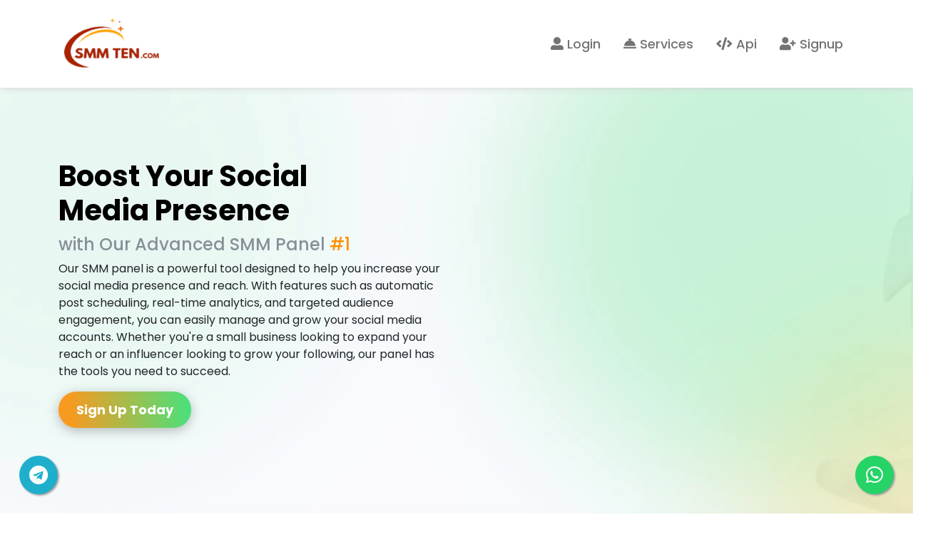

--- FILE ---
content_type: text/html; charset=UTF-8
request_url: https://smmten.com/?select_service_id=77
body_size: 8175
content:
<!DOCTYPE html>
<head>
  <meta charset="utf-8">
  <meta http-equiv="X-UA-Compatible" content="IE=edge">
  <meta name="viewport" content="width=device-width, initial-scale=1">
  <title>SMM TEN- Best Social Media Service Provider - SMM TEN- Best Social Media Service Provider</title>
  <meta property="og:title" content="SMM TEN- Best Social Media Service Provider - SMM TEN- Best Social Media Service Provider">
  <base href="https://smmten.com">
  <meta name="keywords" content="smmten, smmten.com, smm provider, best smm panel, facebook followers, facebook page follow, Social Media Service Provider">
  <meta name="description" content="SMM TEN delivers professional social media marketing services designed to increase followers, engagement, and brand visibility. Fast delivery, premium quality, and competitive pricing guaranteed.">
  <meta property="og:description" content="Grow your brand with SMM TEN! Get reliable social media marketing services, fast engagement, and premium promotional solutions at the best price.">
  <meta name="robots" content="index">
  <meta property="og:image" itemprop="image" content="https://cloud.rentalpanelbd.com/files/kpwmkq/GtRDc0xDoxUOzV.jpg">
  <meta name="twitter:image" content="https://cloud.rentalpanelbd.com/files/kpwmkq/GtRDc0xDoxUOzV.jpg">
  <link rel="shortcut icon" type="image/ico" href="https://cloud.rentalpanelbd.com/files/kpwmkq/SR3QkVFxD9gJPh.jpg">
  <meta name="twitter:title" content="SMM TEN- Best Social Media Service Provider - SMM TEN- Best Social Media Service Provider">
  <meta name="twitter:description" content="Grow your brand with SMM TEN! Get reliable social media marketing services, fast engagement, and premium promotional solutions at the best price.">

  
  <link rel="stylesheet" type="text/css" href="https://storage.rentalpanelbd.com/user/themes/xn3xyxzgfy8kn8r3.css">
  <link rel="stylesheet" type="text/css" href="https://storage.rentalpanelbd.com/user/themes/knt5b5ikdcj87g78.css">
  <link rel="stylesheet" type="text/css" href="https://cdn.mypanel.link/css/font-awesome/css/all.min.css">
  <link rel="stylesheet" type="text/css" href="https://storage.rentalpanelbd.com/user/common/tp2jssyocan4ndm1.css">
   <link rel="stylesheet" type="text/css" href="https://storage.rentalpanelbd.com/global/app.css"> 

</head>
<style>
:root {
    }
</style>

	  <script>
    if (localStorage.getItem('techSMMCurrentMode')) {
      const bodyFire2 = document.getElementById('body');
      bodyFire2.classList.add('nightmode');
    }
  </script>
<body class="noAuth" >
      <nav class="navbar navbar-expand-lg navbar-light bg-light navbar-static-top" id="navbar">
      <div class="container">
        <a target="_self" href="https://smmten.com">
																															<img style="max-width:200px;" src="https://cloud.rentalpanelbd.com/files/kpwmkq/7sh9kQrm1Tzgwj.png" alt="" title="">
																													</a>
        <button class="navbar-toggler nav__icons" type="button" onclick="navToggleMob()">
          <img src="https://cdn.rentalpanelbd.com/assets/nav.png" class="img-fluid" alt="">
        </button>
        <div class="collapse navbar-collapse" id="navbarSupportedContent">
          <ul class="navbar-nav ms-auto mb-2 mb-lg-0">
                          <li class="nav-item d-flex align-items-center">
                <a class="nav-link " href="https://smmten.com/login">
                  <span class="fas fa-user-alt"></span>
                  Login
                </a>
              </li>
                          <li class="nav-item d-flex align-items-center">
                <a class="nav-link " href="https://smmten.com/services">
                  <span class="fas fa-concierge-bell"></span>
                  Services
                </a>
              </li>
                          <li class="nav-item d-flex align-items-center">
                <a class="nav-link " href="https://smmten.com/api">
                  <span class="fas fa-code"></span>
                  Api
                </a>
              </li>
                          <li class="nav-item d-flex align-items-center">
                <a class="nav-link " href="https://smmten.com/signup">
                  <span class="fas fa-user-plus"></span>
                  Signup
                </a>
              </li>
                      </ul>
        </div>
      </div>
    </nav>
    <div id="navMob">
      <button id="cls" onclick="navToggleMob()"><i class="fas fa-times"></i></button>
      <div class="nav_content">
        <div class="menu">
          <ul class="menu_mobs">
                          <li>
                <a class="" href="https://smmten.com/login">
                  <span class="fas fa-user-alt"></span>
                  Login
                </a>
              </li>
                          <li>
                <a class="" href="https://smmten.com/services">
                  <span class="fas fa-concierge-bell"></span>
                  Services
                </a>
              </li>
                          <li>
                <a class="" href="https://smmten.com/api">
                  <span class="fas fa-code"></span>
                  Api
                </a>
              </li>
                          <li>
                <a class="" href="https://smmten.com/signup">
                  <span class="fas fa-user-plus"></span>
                  Signup
                </a>
              </li>
                      </ul>
        </div>
        <div class="btn">
          <a href="https://smmten.com/login">Sign in</a>
          <a href="https://smmten.com/signup">Sign up <span class="btn_icon"><i class="fas fa-arrow-right"></i></span></a>
        </div>
      </div>
    </div>
<main id="notLogin">
   



           <!-- Banner -->
<section id="v2-banner">
    <div class="container">
        <div class="row">
            <div class="col-lg-6 col-md-12 col-12">
                <div class="v2_banner_content">
                    <h1>
                        Boost Your Social <br> Media Presence
                    </h1>
                    <h4>with Our Advanced SMM Panel <span>#1</span></h4>
                    <p>
                        Our SMM panel is a powerful tool designed to help you increase your social media presence
                        and reach. With features such as automatic post scheduling, real-time analytics, and
                        targeted audience engagement, you can easily manage and grow your social media accounts.
                        Whether you're a small business looking to expand your reach or an influencer looking to
                        grow your following, our panel has the tools you need to succeed.
                    </p>
                    <a href="https://smmten.com/signup" class="btn btn-primary btn-gradient">
                        Sign Up Today
                    </a>
                </div>
            </div>

</section>
<!-- ~~~~~~~~~~ Banner -->

<!-- Sign in part -->
<section id="signinSection">
    <div class="container">
        <div class="row">
            <div class="col-lg-12 col-12">
                <div class="signin__container">
                    <div class="signin__inner">
                        <form class="signinForm" method="post" action="https://smmten.com/login">
                            
                            <h3>Sign in to Your Account</h3>
                           
                                                        <div class="signin__access__wrap">
                                <div class="signin__username">
                                    <input type="text" name="username" class="form-control"
                                        placeholder="Username or Email" value="" autocomplete="username" required>
                                </div>
                                <div class="signin__password">
                                    <input type="password" name="password"
                                        placeholder="Password" class="form-control" autocomplete="current-password" required>
                                </div>
                                
                                <input type="hidden" name="remember" value="1">
                                    		                                <div class="singin__button">
                                    <button type="submit" class="btn btn-primary btn-gradient btn__signin">
                                        Sign in
                                    </button>
                                    
                                                                    </div>
                            </div>
                            <input type="hidden" name="_token" value="slpOix15rpiGcswQZrsj5anyx4fk2dlUR6RVU7zu">

                            <div class="singin__essent">
                                                                <div class="signup__wrap">
                                    <p>Do not have an account? <a href="https://smmten.com/signup">Sign up</a></p>
                                </div>
                                                                                                <div class="forgotPassword">
                                    <a href="https://smmten.com/resetpassword">Forgot password?</a>
                                </div>
                                                              <div class="mt-3 text-center">
                                   <a href="https://smmten.com/auth/google" class="btn btn-outline-primary d-inline-flex align-items-center gap-2">
                                       <img src="https://cdn.rentalpanelbd.com/assets/google.webp" alt="Google" style="width:20px;height:20px;">
                                       Sign in with Google
                                   </a>
                               </div>
                                                             </div>
                        </form>
                    </div>
                </div>
            </div>
        </div>
    </div>
</section>
<!-- ~~~~~ Sign in part  -->
<!-- Counter Section -->
<section id="CounterSections">
    <div class="container">
        <div class="row">
            <div class="col-lg-3 col-md-6 col-12">
                <div class="counter_item__wrap">
                    <div class="count__icon">
                        <img src="https://cdn.rentalpanelbd.com/assets/tech/ij0jsmr0r6cfd0lg.png" class="img-fluid" alt="">
                    </div>
                    <div class="count__content">
                        <h4>1004802</h4>
                        <p>
                            Total Orders
                        </p>
                    </div>
                </div>
            </div>
            <div class="col-lg-3 col-md-6 col-12">
                <div class="counter_item__wrap">
                    <div class="count__icon">
                        <img src="https://cdn.rentalpanelbd.com/assets/tech/f8qp667lnyotwltx.png" class="img-fluid" alt="">
                    </div>
                    <div class="count__content">
                        <h4>$0.001/1K</h4>
                        <p>
                            Starting Price
                        </p>
                    </div>
                </div>
            </div>
            <div class="col-lg-3 col-md-6 col-12">
                <div class="counter_item__wrap">
                    <div class="count__icon">
                        <img src="https://cdn.rentalpanelbd.com/assets/tech/7iutnxj50kalhxth.png" class="img-fluid" alt="">
                    </div>
                    <div class="count__content">
                        <h4>24/7</h4>
                        <p>
                            Fastest Support
                        </p>
                    </div>
                </div>
            </div>
            <div class="col-lg-3 col-md-6 col-12">
                <div class="counter_item__wrap">
                    <div class="count__icon">
                        <img src="https://cdn.rentalpanelbd.com/assets/tech/gq7dshxbmyi1bz4d.png" class="img-fluid" alt="">
                    </div>
                    <div class="count__content">
                        <h4>2091+</h4>
                        <p>
                            Happy Clients
                        </p>
                    </div>
                </div>
            </div>
        </div>
    </div>
</section>

<!-- Top SMM Services -->
<section id="top__smm">
    <div class="container">
        <div class="row d-flex align-items-center">
            <div class="col-lg-6 col-md-6 col-12">
                <h2 class="section__title">Top Smm Services <br> We Provide</h2>
                <p class="mb-3">
                    At , we pride ourselves on delivering top-tier Social Media Marketing (SMM) services designed
                    to elevate your online presence and drive unparalleled engagement. With our comprehensive suite of
                    solutions, we empower businesses of all sizes to harness the full potential of social media
                    platforms.
                </p>
                <a href="https://smmten.com/services" class="btn btn-primary btn-gradient mb-md-0 mb-4">See All Our Services</a>
            </div>
            <div class="col-lg-6 col-md-6 col-12">
    <div class="top__smm__img text-end">
        <img src="https://cdn.rentalpanelbd.com/assets/tech/mirfysp3pqms7f4w.png" class="img-fluid img-icon-favs" alt="">
        <img src="https://cdn.rentalpanelbd.com/assets/tech/i4p565racyepdmkj.webp" class="img-fluid roateds" alt="">
    </div>
</div>

        </div>
    </div>
</section>

<!-- Cheapest Fastest -->
<section>
<img src="https://cdn.rentalpanelbd.com/assets/tech/faqljdb79hhjkbta.png" class="img-fluid gradient-1" alt="">
<img src="https://cdn.rentalpanelbd.com/assets/tech/22pxj7otedd2hlmy.png" class="img-fluid gradient-2" alt="">
<div class="container">
    <div class="row d-flex align-items-center cheap_content_wrapers">
        <div class="col-lg-6 col-md-6 col-12">
            <div class="cheapest_img text-start">
                <img src="https://cdn.rentalpanelbd.com/assets/tech/1ool5is2ww7qd78k.webp" class="img-fluid" alt="">
            </div>
        </div>

            <div class="col-lg-6 col-md-6 col-12">
                <div class="cheapest__content__wrap">
                    <p>
                        At , we specialize in providing the most cost-effective and expeditious Social Media
                        Marketing (SMM) services for all your social accounts. Our tailored solutions are designed to
                        skyrocket your online presence without burning a hole in your pocket.
                    </p>
                    <p>
                        Experience unparalleled speed and efficiency as we boost your visibility across various social
                        media platforms.Trust  to amplify your online reach promptly and affordably. Take the
                        fast track to social media success with our budget-friendly and expedited services.
                    </p>
                    <a href="https://smmten.com/services" class="btn btn-primary btn-gradient mb-4">Learn More</a>
                </div>
            </div>
        </div>
    </div>
</section>

<!--  Best smm panel  -->
<section id="bestsmmpanel">
    <div class="best_bg_ring">
        <img src="https://cdn.rentalpanelbd.com/assets/tech/creb106gshxb02ql.png" class="img-fluid" alt="">
    </div>
    <div class="bestsmm__bg__animations">
        <img src="https://cdn.rentalpanelbd.com/assets/tech/gu3884er6wkbn75m.png" class="img-fluid" alt="">
    </div>
    <div class="container">
        <div class="row">
            <div class="col-lg-6 col-md-6 col-12">
                <h2 class="section__title text-white">Best SMM Panel <br>
                    For Resellers</h2>
                <p class="text-white">
                    Discover unparalleled convenience and excellence in social media marketing with , the
                    industry's foremost SMM panel for resellers. Our platform offers resellers a seamless experience,
                    providing access to premium services and tools tailored to elevate your SMM ventures.
                </p>
                <div class="best__btn__wrap">
                    <a href="" class="btn btn-primary btn-gradient btn__best bg__blck">Create Account</a>
                    <a href="" class="btn btn-primary btn-gradient btn__best bg__white">Get Discounts</a>
                </div>
            </div>
            <div class="col-lg-6 col-md-6 col-12">
                <div class="best_smm_panel">
                    <div class="best_smm_animations">
                        <img src="https://cdn.rentalpanelbd.com/assets/tech/hbkhxnhnztiycqge.png" class="img-fluid tw_bnn" alt="">
                        <img src="https://cdn.rentalpanelbd.com/assets/tech/3yn7mnj1oy7ilbhn.png" class="img-fluid ig_bnn" alt="">
                        <img src="https://cdn.rentalpanelbd.com/assets/tech/clbusy52y0mlrwb3.png" class="img-fluid fb_bnn" alt="">
                        <img src="https://cdn.rentalpanelbd.com/assets/tech/xazr4z4mhqtxrnyb.png" class="img-fluid yt_bnn" alt="">
                        <img src="https://cdn.rentalpanelbd.com/assets/tech/mr4rirebm7j6208h.png" class="img-fluid tik_bnn" alt="">
                        <img src="https://cdn.rentalpanelbd.com/assets/tech/ypy7wnlqj1zbcj3x.png" class="img-fluid sp_bnn" alt="">
                    </div>
                    <img src="https://cdn.rentalpanelbd.com/assets/tech/pr4akiso37645w4p.webp" class="img-fluid smmpanel_best_main__image" alt="">
                </div>
            </div>
        </div>
    </div>
</section>


<section id="howItWorksSection">
  <div class="container">
      <div class="row">
          <div class="col-lg-12 col-md-12 col-12">
              <h2 class="section__title text-center mb-5">How It Works</h2>
          </div>
      </div>
      <div class="row">
          <div class="col-lg-4 col-md-4 col-12">
              <div class="how-its-items">
                  <div class="how_icon_up">
                      <img src="https://cdn.mypanel.link/hmz1fi/366oxz0z7m7g1xxc.png" alt="">
                  </div>
                  <div class="how-icons">
                      <iconify-icon icon="iconamoon:profile-fill"></iconify-icon>
                  </div>
                  <div class="how-its-content">
                      <h4>Create An Account <br>
                          & Add Balance</h4>
                      <p>
                          Begin your journey with us by signing up and creating your account. Once registered, access
                          your account by logging in. To get started, deposit funds.
                      </p>
                  </div>
              </div>
          </div>
          <div class="col-lg-4 col-md-4 col-12">
              <div class="how-its-items">
                  <div class="how_icon_up">
                      <img src="https://cdn.mypanel.link/hmz1fi/i8ektby0f9pf9n63.png" alt="">
                  </div>
                  <div class="how-icons">
                      <iconify-icon icon="ic:round-home-repair-service"></iconify-icon>
                  </div>
                  <div class="how-its-content">
                      <h4>
                          Select Your <br>
                          Targeted Service
                      </h4>
                      <p>
                          Select the services you need from either the Services page or the New Order section. Easily
                          find and choose the desired services to fulfill your requirements.
                      </p>
                  </div>
              </div>
          </div>
          <div class="col-lg-4 col-md-4 col-12">
              <div class="how-its-items">
                  <div class="how-icons">
                      <iconify-icon icon="fa-solid:link"></iconify-icon>
                  </div>
                  <div class="how-its-content">
                      <h4>
                          Provide Link, Quantity <br>
                          & Watch Results!
                      </h4>
                      <p>
                          Providing the correct links and quantities. Instantly view
                          the total cost of your order before finalizing. After Place an order just wait few hours
                          then you will see tha magic of us.
                      </p>
                  </div>
              </div>
          </div>
      </div>
  </div>
</section>
<!-- faq -->
<section id="faqSection">
    <div class="container">
        <div class="row d-flex align-items-center">
            <div class="col-lg-6 col-md-6 col-12">
                <div class="faq__conetent__wrap">
                    <h2 class="section__title">
                        Frequently Asked Questions
                    </h2>
                    <p>
                        The SMM panel is basically a social media marketing panel where you can buy targeted actions
                        like (followers, likes, subscribers, views, tweets, shares, etc.) but we also understand that
                        our clients may have many questions, and we have prepared some of the most important and
                        frequently asked questions in order to clear up any confusion regarding the Purpose and Process
                        of the  Panel. After viewing the FAQ, it will be easy for you to place an order
                        with us.
                    </p>
                    <a href="https://smmten.com/faq" class="btn btn-primary btn-gradient">View All FAQ</a>
                </div>
            </div>
            <div class="col-lg-6 col-md-6 col-12">
                <div class="accordion__wraper">
                    <div class="accordion accordion-flush" id="accordionFlushExample">
                        <div class="accordion-item">
                            <h2 class="accordion-header">
                                <button class="accordion-button collapsed" type="button" data-bs-toggle="collapse"
                                    data-bs-target="#flush-collapseOne" aria-expanded="false"
                                    aria-controls="flush-collapseOne">
                                    What is SMM PANEL?
                                </button>
                            </h2>
                            <div id="flush-collapseOne" class="accordion-collapse collapse"
                                data-bs-parent="#accordionFlushExample">
                                <div class="accordion-body">
                                    <a href="https://smmten.com" tabindex="0"> Smm panel</a> is a panel where you can
                                    buy social media ( Facebook, Twitter, Instagram, YouTube, Spotify, Tiktok, and other
                                    social media ) likes, followers, views, Comments, Subscribers, and as well as
                                    Website
                                    traffic. Customers choose the <a href="https://smmten.com" tabindex="0">cheapest
                                        smm
                                        panel</a> because of its cheap price, faster delivery, and all social media
                                    services
                                    available on 1 website.
                                </div>
                            </div>
                        </div>
                        <div class="accordion-item">
                            <h2 class="accordion-header">
                                <button class="accordion-button collapsed" type="button" data-bs-toggle="collapse"
                                    data-bs-target="#flush-collapseTwo" aria-expanded="false"
                                    aria-controls="flush-collapseTwo">
                                    Is SMM Panel Safe?
                                </button>
                            </h2>
                            <div id="flush-collapseTwo" class="accordion-collapse collapse"
                                data-bs-parent="#accordionFlushExample">
                                <div class="accordion-body">
                                    The SMM panels on our platform are extremely safe, protected against DDoS assaults,
                                    and
                                    updated frequently. Additionally, each and every one of them possesses a
                                    certificate,
                                    which is crucial for protecting the privacy of your clients' and your own personal
                                    information.
                                </div>
                            </div>
                        </div>
                        <div class="accordion-item">
                            <h2 class="accordion-header">
                                <button class="accordion-button collapsed" type="button" data-bs-toggle="collapse"
                                    data-bs-target="#flush-collapseThree" aria-expanded="false"
                                    aria-controls="flush-collapseThree">
                                    How does  Work?
                                </button>
                            </h2>
                            <div id="flush-collapseThree" class="accordion-collapse collapse"
                                data-bs-parent="#accordionFlushExample">
                                <div class="accordion-body">
                                     assist you in connecting and interacting with a bigger base of current and
                                    potential customers. SMM panels assist you in spreading fresh updates about your
                                    company
                                    to a larger audience when you post about a product. We work with you as a Facebook
                                    or
                                    Instagram business to enhance your engagement and conversion.
                                </div>
                            </div>
                        </div>
                        <div class="accordion-item">
                            <h2 class="accordion-header">
                                <button class="accordion-button collapsed" type="button" data-bs-toggle="collapse"
                                    data-bs-target="#flush-collapseFour" aria-expanded="false"
                                    aria-controls="flush-collapseFour">
                                    Which is the best SMM Panel?
                                </button>
                            </h2>
                            <div id="flush-collapseFour" class="accordion-collapse collapse"
                                data-bs-parent="#accordionFlushExample">
                                <div class="accordion-body">
                                     is the best SMM panel as they provide smm services in cheap and is the best
                                    <a href="https://smmten.com/blog">SMM reseller
                                        panel</a> in the market as well.
                                </div>
                            </div>
                        </div>
                    </div>
                </div>
            </div>
        </div>
    </div>
</section>

<section id="whyChooseUs">
    <div class="container">
        <div class="row">
            <div class="col-lg-12 col-md-12 col-12">
                <h2 class="text-white section__title text-center mb-5">
                    Why Choose Us
                </h2>
            </div>
        </div>
        <div class="row">
            <div class="col-lg-6 col-md-6 col-12">
                <div class="why__item__wrap">
                    <div class="why__item__top">
                        <div class="why__icon">
                            <img src="https://cdn.rentalpanelbd.com/assets/tech/lf1o9wn7mttabpd3.png" alt="" class="img-fluid">
                        </div>
                        <h3>
                            High Quality <br>
                            Service
                        </h3>
                    </div>
                    <p>
                        Experience excellence with our high-quality SMM services. At , we're committed to
                        delivering top-tier solutions that elevate your online presence and engagement, ensuring
                        exceptional results for your brand.
                    </p>
                </div>
            </div>

            <div class="col-lg-6 col-md-6 col-12">
                <div class="why__item__wrap">
                    <div class="why__item__top">
                        <div class="why__icon">
                            <img src="https://cdn.rentalpanelbd.com/assets/tech/022qgl198xqcwbbs.png" alt="" class="img-fluid">
                        </div>
                        <h3>
                            Starting From <br> $0.001
                        </h3>
                    </div>
                    <p>
                        Unlock powerful SMM solutions at unbeatable prices, starting from just $0.001. Access a range of
                        services designed to fit your budget and amplify your online presence affordably.
                    </p>
                </div>
            </div>

            <div class="col-lg-6 col-md-6 col-12">
                <div class="why__item__wrap">
                    <div class="why__item__top">
                        <div class="why__icon">
                            <img src="https://cdn.rentalpanelbd.com/assets/tech/gczdcew55k6wtwkn.png" alt="" class="img-fluid">
                        </div>
                        <h3>
                            We Provide Super <br> Fast Delivery
                        </h3>
                    </div>
                    <p>
                        Experience lightning-fast results with our super-fast delivery. At , we prioritize prompt
                        service, ensuring your social media needs are met swiftly and efficiently.
                    </p>
                </div>
            </div>

            <div class="col-lg-6 col-md-6 col-12">
                <div class="why__item__wrap">
                    <div class="why__item__top">
                        <div class="why__icon">
                            <img src="https://cdn.rentalpanelbd.com/assets/tech/3cf5gzlbpcknh49u.png" alt="" class="img-fluid">
                        </div>
                        <h3>
                            User Friendly <br> Dashboard
                        </h3>
                    </div>
                    <p>
                        Navigate effortlessly through our user-friendly dashboard. Our intuitive interface is designed
                        to offer ease of use, enabling you to manage your SMM activities seamlessly and efficiently.
                    </p>
                </div>
            </div>
        </div>
    </div>
</section>

<section id="testimonialSection">
    <div class="container">
        <div class="row">
            <div class="col-lg-12 col-md-12 col-12">
                <h2 class="section__title text-center mb-5">
                    Testimonials
                </h2>

                <div class="testimonials__wraper">
                    <!-- Slider main container -->
                    <div class="swiper">
                        <!-- Additional required wrapper -->
                        <div class="swiper-wrapper">
                            <!-- Slides -->
                            <div class="swiper-slide">
                                <div class="testimonial__item__wrap">
                                    <div class="top__icon text-center">
                                        <img src="https://cdn.rentalpanelbd.com/assets/tech/aey68dtgirxgdepw.png"
                                            class="img-fludid" alt="">
                                    </div>
                                    <p>
                                        " has been a game-changer for our social media presence. Their services helped us skyrocket our engagement and reach. Highly recommended!"
                                    </p>
                                    <div class="testi__user text-center">
                                        <div class="stars text-center">
                                            <i class="fa fa-star"></i>
                                            <i class="fa fa-star"></i>
                                            <i class="fa fa-star"></i>
                                            <i class="fa fa-star"></i>
                                            <i class="fa fa-star"></i>
                                        </div>
                                        <h4>Sarah Johnson</h4>
                                        <p>CEO of Digital Boosters</p>
                                    </div>
                                </div>
                            </div>
                            <div class="swiper-slide">
                                <div class="testimonial__item__wrap">
                                    <div class="top__icon text-center">
                                        <img src="https://cdn.rentalpanelbd.com/assets/tech/aey68dtgirxgdepw.png"
                                            class="img-fludid" alt="">
                                    </div>
                                    <p>
                                        "Impressed with  professionalism and quality service. Their prompt delivery and strategic approach significantly boosted our online visibility."
                                    </p>
                                    <div class="testi__user text-center">
                                        <div class="stars text-center">
                                            <i class="fa fa-star"></i>
                                            <i class="fa fa-star"></i>
                                            <i class="fa fa-star"></i>
                                            <i class="fa fa-star"></i>
                                            <i class="fa fa-star"></i>
                                        </div>
                                        <h4>Mark Stevens</h4>
                                        <p>Marketing Manager at Insightful Minds</p>
                                    </div>
                                </div>
                            </div>
                            <div class="swiper-slide">
                                <div class="testimonial__item__wrap">
                                    <div class="top__icon text-center">
                                        <img src="https://cdn.rentalpanelbd.com/assets/tech/aey68dtgirxgdepw.png"
                                            class="img-fludid" alt="">
                                    </div>
                                    <p>
                                        "I've tried several SMM services, but  stands out. Their user-friendly platform and exceptional results have been instrumental in our growth."
                                    </p>
                                    <div class="testi__user text-center">
                                        <div class="stars text-center">
                                            <i class="fa fa-star"></i>
                                            <i class="fa fa-star"></i>
                                            <i class="fa fa-star"></i>
                                            <i class="fa fa-star"></i>
                                            <i class="fa fa-star"></i>
                                        </div>
                                        <h4>Emily Carter</h4>
                                        <p>Founder of Sparkling Trends</p>
                                    </div>
                                </div>
                            </div>
                            <div class="swiper-slide">
                                <div class="testimonial__item__wrap">
                                    <div class="top__icon text-center">
                                        <img src="https://cdn.rentalpanelbd.com/assets/tech/aey68dtgirxgdepw.png"
                                            class="img-fludid" alt="">
                                    </div>
                                    <p>
                                        " expertise and commitment to quality are commendable. Their fast delivery and comprehensive solutions have been invaluable to our campaigns."
                                    </p>
                                    <div class="testi__user text-center">
                                        <div class="stars text-center">
                                            <i class="fa fa-star"></i>
                                            <i class="fa fa-star"></i>
                                            <i class="fa fa-star"></i>
                                            <i class="fa fa-star"></i>
                                            <i class="fa fa-star"></i>
                                        </div>
                                        <h4>Alex Ramirez</h4>
                                        <p>Social Media Strategist at Buzz Hive</p>
                                    </div>
                                </div>
                            </div>
                            <div class="swiper-slide">
                                <div class="testimonial__item__wrap">
                                    <div class="top__icon text-center">
                                        <img src="https://cdn.rentalpanelbd.com/assets/tech/aey68dtgirxgdepw.png"
                                            class="img-fludid" alt="">
                                    </div>
                                    <p>
                                        " exceeded our expectations. The high-quality services and competitive pricing have made them our go-to choice for all our SMM needs."
                                    </p>
                                    <div class="testi__user text-center">
                                        <div class="stars text-center">
                                            <i class="fa fa-star"></i>
                                            <i class="fa fa-star"></i>
                                            <i class="fa fa-star"></i>
                                            <i class="fa fa-star"></i>
                                            <i class="fa fa-star"></i>
                                        </div>
                                        <h4>Rachel Thompson</h4>
                                        <p>Marketing Director at Bright Horizons</p>
                                    </div>
                                </div>
                            </div>
                            <div class="swiper-slide">
                                <div class="testimonial__item__wrap">
                                    <div class="top__icon text-center">
                                        <img src="https://cdn.rentalpanelbd.com/assets/tech/aey68dtgirxgdepw.png"
                                            class="img-fludid" alt="">
                                    </div>
                                    <p>
                                        " has been instrumental in our social media strategy. Their affordable pricing combined with exceptional service quality helped us reach new audiences and boost sales. Grateful for their impactful contributions to our success!"
                                    </p>
                                    <div class="testi__user text-center">
                                        <div class="stars text-center">
                                            <i class="fa fa-star"></i>
                                            <i class="fa fa-star"></i>
                                            <i class="fa fa-star"></i>
                                            <i class="fa fa-star"></i>
                                            <i class="fa fa-star"></i>
                                        </div>
                                        <h4>Michael Chen</h4>
                                        <p>E-commerce Entrepreneur at ZenCommerce</p>
                                    </div>
                                </div>
                            </div>
                        </div>
                        <!-- If we need pagination -->
                        <div class="swiper-pagination"></div>

                        <!-- If we need navigation buttons -->
                        <button class="sliderBtn slide-prev" type="button">
                            <iconify-icon icon="lets-icons:arrow-drop-left"></iconify-icon>
                        </button>
                        <button class="sliderBtn slide-next" type="button">
                            <iconify-icon icon="lets-icons:arrow-drop-right"></iconify-icon>
                        </button>

                    </div>
                </div>
            </div>
        </div>
    </div>
</section>


<section id="paymentSection">
    <div class="container">
        <div class="row">
            <div class="col-lg-12 col-12">
                <h2 class="section__title text-center">
                    We Accept Multiple Payment Methods
                </h2>
                <div class="payment__images">
                    <img src="https://cdn.rentalpanelbd.com/assets/tech/srtwbbr2kkl8qjg8.png" class="img-fluid for_desktop" alt="">
                    <img src="https://cdn.rentalpanelbd.com/assets/tech/187e2gr6e4bsaxz1.png" class="img-fluid for_phone" alt="">
                </div>
            </div>
        </div>
    </div>
</section>
  </main>

<script>
  function navToggleMob() {
    const menuBox = document.getElementById('navMob');
    if (menuBox) menuBox.classList.toggle('active');
  }

  
  function toggleSidebar(){
    let main = document.getElementById('main_container');
     main.classList.toggle('toogle_sidebar');  
    }


 function toggleThemeMode(){
                        const techSMMCurrentMode = localStorage.getItem('techSMMCurrentMode');
                        const bodyFire = document.getElementById('body');

                        if(techSMMCurrentMode){
                                localStorage.removeItem('techSMMCurrentMode');
                                bodyFire.classList.remove('nightmode');
                        }else{
                                localStorage.setItem('techSMMCurrentMode', 'nightmode');
                                bodyFire.classList.add('nightmode');
                        }
                }

  window.addEventListener('scroll', function () {
    const scroll = window.scrollY;
    const navbar = document.getElementById('navbar');
    if (!navbar) return;

    navbar.classList.toggle('shrink', scroll >= 80);
    navbar.classList.toggle('fixed-top', scroll >= 300);
  });

  const showMoreBtn = document.getElementById('showMore');
  if (showMoreBtn) {
    showMoreBtn.addEventListener('click', function () {
      const menu = document.getElementById('more_menu');
      if (menu) menu.classList.toggle('active_more_menu');
    });
  }
</script>
  <script>
    window.csrfToken = "slpOix15rpiGcswQZrsj5anyx4fk2dlUR6RVU7zu";
</script>
    <script type="text/javascript">
        document.addEventListener("DOMContentLoaded", function() {
            var dmca = document.createElement('script');
            dmca.type = 'text/javascript';
            dmca.async = true;
            dmca.src = 'https://images.dmca.com/Badges/DMCABadgeHelper.min.js';
            dmca.setAttribute('data-id', '964f9777-db28-4b57-a1f6-3c3ff4b9b051');
            var s = document.getElementsByTagName('script')[0];
            s.parentNode.insertBefore(dmca, s);
        });
    </script>
<style>
.chat-widget {
    position: fixed;
    z-index: 10000000;
}
.chat-widget__top-left {
    top: 0; left: 0;
}
.chat-widget__top-right {
    top: 0; right: 0;
}
.chat-widget__bottom-left {
    bottom: 0; left: 0;
}
.chat-widget__bottom-right {
    bottom: 0; right: 0;
}
.chat-container {
    padding: 24px;
}
.chat-button {
    width: 60px;
    height: 60px;
    border-radius: 50px;
    text-align: center;
    font-size: 30px;
    box-shadow: 2px 2px 3px #999;
    display: flex;
    align-items: center;
    justify-content: center;
    text-decoration: none !important;
    color: #FFF !important;
    transition: all 0.3s ease;
    transform: scale(0.9);
}
.chat-button:hover {
    transform: scale(1);
}
.chat-button--whatsapp {
    background-color: #25d366;
}
.chat-button--whatsapp:hover {
    background-color: #108f29;
}
.chat-button--telegram {
    background-color: #1fafcc;
}
.chat-button--telegram:hover {
    background-color: #227fb5;
}
</style>
<div class="chat-widget chat-widget__bottom-right">
    <div class="chat-container">
        <a href="https://api.whatsapp.com/send?phone=+8801990560538&text=Hello" 
           target="_blank" class="chat-button chat-button--whatsapp">
            <i class="fab fa-whatsapp"></i>
        </a>
    </div>
</div>
<div class="chat-widget chat-widget__bottom-left">
    <div class="chat-container">
        <a href="https://telegram.me/smmten" 
           target="_blank" class="chat-button chat-button--telegram">
            <i class="fab fa-telegram"></i>
        </a>
    </div>
</div>



<script src="https://cdn.jsdelivr.net/npm/jquery@3.6.0/dist/jquery.min.js"></script>
<script src="https://cdn.jsdelivr.net/npm/select2@4.1.0-rc.0/dist/js/select2.min.js"></script>
<script src="https://storage.rentalpanelbd.com/global/app.js"></script>
<script src="https://www.google.com/recaptcha/api.js" async defer></script>


<script defer src="https://static.cloudflareinsights.com/beacon.min.js/vcd15cbe7772f49c399c6a5babf22c1241717689176015" integrity="sha512-ZpsOmlRQV6y907TI0dKBHq9Md29nnaEIPlkf84rnaERnq6zvWvPUqr2ft8M1aS28oN72PdrCzSjY4U6VaAw1EQ==" data-cf-beacon='{"version":"2024.11.0","token":"cb67d51770fd4c40b60698b3c5148606","r":1,"server_timing":{"name":{"cfCacheStatus":true,"cfEdge":true,"cfExtPri":true,"cfL4":true,"cfOrigin":true,"cfSpeedBrain":true},"location_startswith":null}}' crossorigin="anonymous"></script>
</body>
</html>


--- FILE ---
content_type: text/css
request_url: https://storage.rentalpanelbd.com/user/themes/knt5b5ikdcj87g78.css
body_size: 22979
content:
@import url('https://fonts.googleapis.com/css2?family=Poppins:ital,wght@0,100;0,200;0,300;0,400;0,500;0,600;0,700;0,800;0,900;1,100;1,200;1,300;1,400;1,500;1,600;1,700;1,800;1,900&display=swap');
*{
    margin: 0;
    padding: 0;
    box-sizing: border-box;
}
/* #56ff83 green night previous 
  --bg-darkmode: #151428;
   --bg-sidebar-night: #22213b;
       --dark-bg-input: #151428;

*/
/* 
    --color-0: #161b22;
    --color-1: #0d1117;
    --color-2: rgba(1,4,9,1);
    --color-3: #ff8d2a;
    --border-1: #30363d;
*/
:root{
    --bg-daymode: #F1F2F6;
    --bg-darkmode: #0d1117;
    --bg-card-day: #ddd;
    --bg-card-night: #545454;
    --bg-sidebar-day:  #3A0F9E;
    --bg-sidebar-night: #161b22;
    --bg-menu-active: #3c3b62;
    --dark-bg-menu-active: #3d3a8e;
    --bg-filter-btn: #3C15A4;
    --bg-secondary: #fb981e;
    --text-white: #fff;
    --text-black: #000;
    --text-primary: #fb981e;
    --dark-text-primary: #56ff83;
    --bg-input:#f1f2f6;
    --dark-bg-input: #0d1117;
    --badges-pending:#FFB400;
    --badges-inprogress:#ff5c00;
    --badges-completed:#01b713;
    --badges-partials:#4a629c;
    --badges-canceled:#dc3545;
    --badges-processing:#ac4006;
    --home-hero-top-text: #ff004d;
    --home-btn-hover:#36118b;
    --border-dark: #4b5766;
}
body{
    font-family: 'Poppins', sans-serif;
}
body.noAuth{
    background: #ffffff;
}
.hidden{
    display: none;
}
.dashboard{
    background:var(--bg-daymode);
}

#notLogin{
    padding-top: 73px;
}
#navbar{
    position: fixed;
    width: 100%;
    z-index: 99;
    box-shadow: 0 0 10px #d2d2d2;
}

#main_container .sidebar{
    position: fixed;
    width: 300px;
    /* padding: 0px 20px; */
    min-height: 100vh;
    transition: 0.5s;
    /* z-index: 9; */
    z-index: 1;
}
#main_container .sidebar .sidebar_top{
    padding: 0px 20px;
}
#main_container.toogle_sidebar .sidebar{
    transform: translate(-300px);
}

#main_container .sidebar_menu::-webkit-scrollbar{
    display: none;
}
.order_history {
    position: relative;
}
.order_history > button {
    width: 100%;
    border: transparent;
}
.order_history .dropdown-menu {
    width: 100%;
    position: relative;
    background: #fb981e;
    border-color: transparent;
    border-width: 2px;
    border-radius: 10px;
    margin-bottom: 4px;
    padding: 5px;
}
#main_container .sidebar .logo{
    width: 85%;
    margin: 0 auto;
    margin-top: 5px;
    margin-bottom: 8px;
}
#main_container .sidebar .logo .logo_img{
    margin-top: 2px;
    margin-bottom: 10px;
}
a.navbar-brand img {
    max-width: 230px;
}

.dashboard #main_container .sidebar{
    background: linear-gradient(45deg, var(--bg-sidebar-night), var(--bg-sidebar-night));
    background-size: contain;
    background-repeat: no-repeat;
    background-position: bottom right;
}

.dashboard.nightmode #main_container .sidebar{
    background: url(https://cdn.mypanel.link/agrmdw/di5o3mx3h3rlznac.png),linear-gradient(45deg, var(--bg-sidebar-night), var(--bg-sidebar-night));
    background-size: contain;
    background-repeat: no-repeat;
    background-position: bottom right;
}

#main_container .content_area{
    width: 100%;
    min-height: 100vh;
    padding-left: 300px;
    transition: 0.5s;
    z-index:-1;
    display: flex;
    align-items: center;
    flex-direction: column;
}
#main_container .content_area .content{
    padding-top: 70px;
    width: 100%;
}

#main_container  .content_area .top_header{
    position: fixed;
    width: calc(100% - 300px);
    height: 65px;
    z-index: 7;
    transition: 0.5s;
}

#main_container.toogle_sidebar .content_area .top_header{
    width: 100%;
}
.dashboard #main_container  .top_header{
    background: var(--bg-sidebar-night);
} 
.dashboard.nightmode #main_container .top_header{
    background: var(--bg-sidebar-night);
    box-shadow: 0px -20px 20px var(--bg-darkmode);
}
#main_container.toogle_sidebar .content_area{
    padding-left: 0px;
}   
.dashboard #main_container .content_area{
    background: var(--bg-daymode);
}
.dashboard.nightmode #main_container .content_area{
    background: var(--bg-darkmode);
}

/*
*
*
* Default Css Editor
*
*
*/
.nightmode h1,
.nightmode h2,
.nightmode h3,
.nightmode h4,
.nightmode h5,
.nightmode h6,
.nightmode p,
.nightmode ul,
.nightmode li,
.nightmode .help-block{
    color: #fff;
}

button.btn.btn-default.btn-big-secondary.clear-datetime {
    background: red;
    height: 100%;
    color: #fff;
}
.nav-pills .nav-link{
    color: var(--text-primary);
    border-radius: 10px;
    transition: 0.5s;
}

.nav-pills .nav-link.active, .nav-pills .show>.nav-link{
    background: var(--text-primary);
}
.dashboard.nightmode .nav-pills .nav-link.active,.dashboard.nightmode .nav-pills .show>.nav-link{
    background: var(--dark-text-primary);
}
.tab_btn_wrap {
    background: #F6F3FA;
    display: inline-flex;
    padding: 10px;
    border-radius: 15px;
    
}
.tab_btn_wrap .nav-item input,
.tab_btn_wrap .nav-item input:focus {
    background: #dfdbf0;
}
.nightmode .tab_btn_wrap .nav-item input {
    background: #22213b;
}

.dashboard.nightmode .tab_btn_wrap{
    background: var(--bg-darkmode);
}
.dashboard.nightmode .nav-pills .nav-link{
    color: #fff;
}
.dashboard label{
    font-family: 'Poppins', sans-serif;
    margin-bottom: 0.35rem;
    font-size: 16px;
    font-weight: 500;
}
.dashboard.nightmode label{
    color: #fff;
}
.dashboard .form-group{
    margin-bottom: 1rem;
}
.dashboard .form-control{
    background: var(--bg-input);
    height: 45px;
    border-radius: 10px;
    border: none;
    color: var(--text-black);
    outline: 0!important;
}
.dashboard .form-control:focus{
    background: var(--bg-input);
    box-shadow: none;
    border: 0;
}
.dashboard.nightmode .form-control{
    background-color: var(--dark-bg-input);
    color: #fff;
}


.dashboard .btn-primary {
    padding: 10px 10px;
    border-radius: 5px;
    font-size: 18px;
    color: #fff;
    background: var(--primary-gradient);
    border:none;
    font-weight: 700;
    box-shadow: 0 0 10px #a8a8a8c9;
}
.dashboard.nightmode .btn-primary{
    background: var(--primary-gradient);
    /* color: var(--bg-darkmode); */
    color: var(--text-white);
    box-shadow: none;
}

/* User avatar */
.user_data{
    background: var(--bg-darkmode);
    border-radius: 10px;
    margin-bottom: 15px;
    position: relative;
    overflow: hidden;
    padding: 1px;
    background-image: linear-gradient(var(--bg-darkmode), var(--bg-darkmode)), linear-gradient(to bottom, #F89A20, #4EDF79);
    background-origin: border-box;
    background-clip: content-box, border-box;
}
.user_data .total_data{
    padding: 15px;
}
.nightmode .user_data{
    /*  */
}
.user_data .user_wrap{
    display: flex;
    flex-direction: column;
    justify-content: space-between;
    align-items: center;
    margin-bottom: 10px;
}
.user_data .user_badges{  
    position: absolute;
    width: 160px;
    height: 25px;
    background: var(--primary-gradient);
    top: 22px;
    transform: rotate(45deg);
    right: -48px;
    text-align: center;
    display: flex;
    justify-content: center;
    align-items: center;
    cursor: pointer;
} 
.nightmode .user_data .user_badges{
    /* background: var(--dark-text-primary); */
    color: var(--text-white);
}
.user_data .user_badges h4{
    margin: 0;
    font-size: 14px;
    color: var(--text-white);
    font-weight: bold;
}
.nightmode .user_data .user_badges h4{
    /* color: var(--bg-darkmode); */
    color: var(--text-white);

}
.user_data .user_info .msg{
    font-size: 18px;
    font-weight: 500;
    color: var(--bg-secondary);
}
.v2_avatar img {
    width: 85px;
    margin-bottom: 8px;
    border: 2px solid var(--text-primary);
    border-radius: 50px;
}

.v2_user_info h5{
    font-size: 16px;
    font-weight: bold;
    color: #fff;
    text-transform: capitalize;
    margin: 0;
}
.user_data .user_info h2{
    font-size: 20px;
    color: #fff;
    font-weight: 600;
}
.user_data .avatar{
    width: 60px;
}
.user_data .user_balance{
    min-width: 150px;
    padding: 5px 0;
    font-size: 16px;
    font-weight: 800;
    text-align: center;
    background: var(--primary-gradient);
    color: #fff;
    border-radius: 5px;
}
.nightmode .user_data .user_balance{
    /* background: var(--dark-text-primary); */
    /* color: var(--bg-darkmode); */
}


.sidebar_menu{
    margin-top: 25px;
    position: relative;
    height: calc(100vh - 311px);
    overflow: auto;
    padding: 0px 20px;
}
.sidebar_menu .menu_item{
   background: transparent;
   text-decoration: none;
   color: #fff;
   display: flex;
   gap: 8px;
   padding: 5px 15px;
   margin-bottom: 3px;
   font-size: 15px;
   border-radius: 5px;
   cursor: pointer;
   transition: 0.5s;
}

.sidebar_menu .menu_item:hover{
    background: #83838347;
}

.sidebar_menu .menu_item.active{
    background: var(--primary-gradient);
    /* box-shadow:0 5px 10px rgb(0 0 0 / 77%); */
    border: 2px solid var(--bg-menu-active);
}

.nightmode .sidebar_menu .menu_item.active{
    background: var(--primary-gradient);
    /* color: var(--bg-darkmode); */
    color: var(--text-white);
}
.sidebar_menu .menu_item.active .menu_icon i{
    color: var(--text-white);
}
.nightmode .sidebar_menu .menu_item.active .menu_icon i{
    /* color: var(--bg-darkmode); */
    color: var(--text-white);
}
/* Page infos and other infos*/
#page_info {
    display: flex;
    justify-content: center;
    margin: 10px 35px;
}
#page_info .item h4{
    color: #232323;
    font-size: 18px; 
    font-weight: 500;
}
#page_info .item h4 .sp_text_primary{
    color: var(--bg-menu-active);
    font-weight: 800;
}
.nightmode #page_info .item h4{
    color: #fff;
}
.nightmode #page_info .item h4 .sp_text_primary{
    color: var(--dark-text-primary);
}
/* Card Design */

.card.card_v2 {
    border-radius: 15px;
}

.card.card_v2 .card-body{
    padding: 1rem;
    margin: 0;
}

.dashboard .card.card_v2{
    background-image: linear-gradient(#fff, #fff), linear-gradient(to bottom, #F89A20, #4EDF79);
    background-origin: border-box;
    background-clip: content-box, border-box;
    margin-bottom: 15px;
}
.card-body.shadow_top{
    box-shadow: inset 4px 10px 5px #9b9b9b;
    border-radius: 15px;
}

/* Table */
#table.services_page{
    padding: 10px;
}


#table .catetitle td{
    padding: 8px 10px;
    text-align: center;
    font-size: 18px;
    font-weight: 800;
    background: var(--primary-gradient);
    color: #fff;
    border-radius: 0;
}
.dashboard.nightmode #table .catetitle td{
    background: var(--primary-gradient);
    color: var(--bg-darkmode);
}

#table .table tr {
    background: #fff;
}



.dashboard.nightmode #table .table tr {
    background: var(--bg-darkmode);
    color: #fff!important;
    border-color: var(--border-dark);
}
#table .table tr:nth-child(even) {
    background: #e8edff;
}
.dashboard.nightmode #table .table tr:nth-child(even) {
    background: #10151d;
}
.dashboard #table .btn-primary.btn_serv {
    font-size: 14px;
    width: 40px;
    height: 40px;
    color: #fff;
    border-radius: 50px;
    box-shadow: none;
    background: var(--text-primary);
}
.dashboard.nightmode #table .btn-primary.btn_serv {
    background: var(--dark-text-primary);
    color: var(--bg-darkmode);
}
.dashboard #table .btn-primary.btn_serv:hover{
    background: var(--bg-secondary);
    color: var(--bg-darkmode);
}
.dashboard.nightmode #table .btn-primary.btn_serv:hover{
    background: var(--dark-text-primary);
    color: var(--bg-darkmode);
}

.dashboard #table .btn-primary.btn_serv.btn_detail{
    width: 150px;
    display: flex;
    align-items: center;
    justify-content: center;
}

.input-group-btn > button{
    background: var(--text-primary);
    height: 100%;
    border-radius: 0px 10px 10px 0px;
    display: flex;
    align-items: center;
}
.input-group-btn > button i{
    color: #fff;
}
.dashboard.nightmode .input-group-btn > button{
    background: var(--primary-gradient);
}
.noAuth #top_services{
    padding-top: 50px;
}
.dashboard.nightmode .files-label,
.dashboard.nightmode a.paperclip{
    color: var(--text-white);
}
.service_button_filter {
    display: grid;
    grid-template-columns: repeat(auto-fit, minmax(50px, 50px));
    gap: 15px;
    margin-bottom: 20px;
    justify-content: center;
}
.service_button_filter .btn_ser_filter {
    background: gray;
    border: none;
    padding: 10px 0px;
    border-radius: 10px;
    box-shadow: none;
    color: #fff;
    font-size: 18px;
}
.btn_ser_filter.btn_all{
    background: var(--bg-secondary);
    color: #fff;
}
.dashboard.nightmode .btn_ser_filter.btn_all{
    background: var(--dark-text-primary);
}
.btn_ser_filter.btn_fb{
    background: #3B5998;
    color: #fff;
}
.btn_ser_filter.btn_tw{
    background: #1DA1F2;
    color: #fff;
}
.btn_ser_filter.btn_ig{
    background: linear-gradient(90.28deg, #5F1DB9 -5.68%, #BB2C96 49.27%, #F0C33B 99.81%);
    color: #fff;
}
.btn_ser_filter.btn_in{
    background: #1DA1F2;
    color: #fff;
}
.btn_ser_filter.btn_yt{
    background: #FF0000;
    color: #fff;
}
.btn_ser_filter.btn_sp{
    background: #3CE060;
    color: #fff;
}
.btn_ser_filter.btn_tik{
    background: #000;
}
.btn_ser_filter.btn_dis{
    background: #5865F2;
}
.btn_ser_filter.btn_traffic{
    background: #FEE75C;    
    color: #232323;
}
/*
*
*
* New Order Page Design
*
*/

/* category filte design */
.card{
    transition: 0.5s;
}
.dashboard.nightmode .card{
    background-color: var(--bg-sidebar-night);
}
.filter_btn_wrap{
    display: grid;
    gap: 10px 10px;
    grid-template-columns: repeat(auto-fill, minmax(20%, 1fr));
}

.filter_btn_wrap .btn_filter {
    font-size: 18px;
    text-transform: capitalize;
    border: none;
    padding: 3px;
    border-radius: 5px;
    text-align: center;
    cursor: pointer;
    background: var(--bg-sidebar-night);
    color: #fff;
    border: 1px solid var(--border-dark);
    transition: 0.4s;
}

.dashboard.nightmode .category_filter_wrap .card{
    background: transparent!important;
    box-shadow: none;
    border: none!important;
}

.category_filter_wrap .card.card_v2{
    background: transparent;
    box-shadow: none;
    border: 0;
}

.category_filter_wrap .card.card_v2 .card-body{
    padding: 0!important;
}
.dashboard.nightmode .filter_btn_wrap .btn_filter{
    background: var(--bg-sidebar-night);
    box-shadow: none;
    color: #fff;
    border: 1px solid var(--border-dark);
}
.search-orders-at-new-order{
    margin-top: -5px;
    margin-bottom: 10px;
}

.dashboard.nightmode .filter_btn_wrap .btn_filter:hover,
.dashboard.nightmode .filter_btn_wrap .btn_filter.activeItem{
    background: var(--dark-text-primary);
    color: var(--text-black);
}

#minmax_value{
    color: #000;
}

.dashboard.nightmode #minmax_value{
    color: #fff;
}
.btn_filter:hover,
.btn_filter.activeItem{
   background: var(--text-primary);
   border-color: var(--text-primary);
}
.dashboard .details_data{
    margin-bottom: 15px;
}
.dashboard .details_2{
    display: grid;
    grid-template-columns: repeat(2 , 1fr);
    gap: 15px;
}

.dashboard .details_data .item{
    display: flex;
    align-items: center;
    justify-content: space-between;
    height: 50px;
    gap: 15px;
    background: #f1f2f6;
    padding: 12px;
    border-radius: 15px;
}

.dashboard .details_data .item .item_left {
    display: flex;
    align-items: center;
    gap: 10px;
}

.dashboard .details_data .item .item_left h3{
    margin-bottom: 0px;
}

.dashboard.nightmode .details_data .item{
    background: var(--bg-darkmode);
}

.dashboard .details_data .item .icon {
    width: 30px;
    height: 30px;
    font-size: 13px;
    text-align: center;
    line-height: 30px;
    background: #4916bf1a;
    color: var(--text-primary);
    border-radius: 50px;
}
.dashboard.nightmode .details_data .item .icon{
    background: #22213b;
    color: var(--dark-text-primary);
}

.dashboard .descriptions_box {
    background: #f1f2f6;
    padding: 10px;
    border-radius: 15px;
}
.dashboard.nightmode .descriptions_box {
    background: var(--bg-darkmode);
}
.dashboard .details_data .item .item_content h3{
    font-size: 20px;
    font-weight: 700;
    margin: 0;
}
.dashboard .details_data .item .item_content p{
    font-size: 16px;
    font-weight: 400;
    margin: 0;
}
.dashboard.nightmode .details_data .item .item_content{
    color: #fff;
}
.dashboard.nightmode .descriptions_box {
    color: #fff;
}
/* Top Bar */
.top_head_wrap {
    display: flex;
    justify-content: space-between;
    align-items: center;
    height: 100%;
}

.top_head_wrap .item{
    display: flex;
    align-items: center;
}

.user_settings{
    display: flex;
    align-items: center;
    gap: 10px;
}
.user_settings .telegram{
    /* position: relative; */
    background-color: var(--bg-secondary);
    color: var(--bg-sidebar-day);
    font-size: 30px;
    text-align: center;
    width: 45px;
    height: 45px;
    line-height: 45px;
    border-radius: 50px;
    text-decoration: none;
    padding: 0;
    margin: 0;
    display: flex;
    justify-content: center;
    align-items: center;
}

/* #orderform-category,
   #orderform-service{
      display: none;
   } */
   #dropdownMenu3{
       text-align: left;
   }
   #order-dd{
       text-align: left;
   }
   #newOrderTabsWrap .dropdown,
   #newOrderTabsWrap .dropdown .form-control{
       min-height: 40px;
       height: auto;
   }
   #category-drop,
   #orders-drop {
    width: 100%;
    height: 415px;
    overflow: auto;
}
#order-cItem,
#order-sItem{
    width: 100%;
    white-space:normal;
}
#category-drop .dropdown-item,
#orders-drop .dropdown-item{
    padding: .5rem 1rem;
    border-bottom: 1px solid var(--text-primary);
    white-space: normal;
}
.fa.fa-caret-down.ml-auto {
    position: absolute;
    right: 8px;
    top: 35%;
}
.nightmode #category-drop .dropdown-item,
.nightmode #orders-drop .dropdown-item{
    color: #fff;
}
/* .user_settings .telegram i{
    position: absolute;
    top: 8px;
    left: 6px;
} */

.btn_profiles{
    background: var(--primary-gradient);
    margin-right: 10px;
    margin-right: 10px;
    padding: 3px 6px;
    border-radius: 15px;
    color: var(--bg-sidebar-day);
    font-size: 18px;
    font-weight: bold;
    box-shadow: none!important;
    border: none!important;
    outline: none!important;
}

.btn-check:focus+.btn-secondary, .btn-secondary:focus,.btn-secondary:hover{
    background: var(--primary-gradient)!important;
}

.day_night_btn {
    width: 70px;
    position: relative;
    background: #fff;
    display: flex;
    justify-content: space-around;
    font-size: 20px;
    border-radius: 50px;
    color: #3C15A4;
}

.day_night_btn:hover{
    color: var(#3C15A4);
}

.day_night_btn .active_circle{
    position: absolute;
    width: 40px;
    height: 40px;
    border-radius: 50px;
    top: -5px;
    right: -2px;
    z-index: 0;
    background: var(--primary-gradient);
    transition: 0.5s ease;
}

.nightmode .day_night_btn .active_circle{
    transform: translate(-34px);
}
.day_night_btn .day_mode{
    color: #fff;
    transition: 0.5s ease;
}

.nightmode .day_night_btn .day_mode{
    color: var(--bg-sidebar-day);
}
.day_night_btn .day_mode,
.day_night_btn .night_mode{
    display: block;
    z-index: 1;
}
.nightmode .night_mode{
    color: var(--text-white);
    transition: 0.5s ease;
}
.logo_off_nav{
    display: none;
    padding: 10px;
    transition: 0.5;
}
.toogle_sidebar .logo_off_nav{
    display: inline-block;
    margin-top: -5px;
}

.toogle_sidebar .logo_off_nav img{
    max-width: 200px;
}

/* Mass Order */

.dashboard .form-control.massorder_textarea{
    height: 350px;
}

/* Order Page */
#orders_menu a .icon {
    font-size: 16px;
    margin-right: 10px;
}

#orders_menu.nav-pills .nav-link{
    border: 2px solid transparent;
}
#orders_menu.nav-pills .nav-link:hover{
    border-color: var(--text-primary);
}
.dashboard.nightmode #orders_menu.nav-pills .nav-link.active{
    background: var(--primary-gradient);
    background-repeat: no-repeat;
}
.dashboard.nightmode #orders_menu.nav-pills .nav-link:hover{
    border-color: var(--dark-text-primary);
}
.order_page .order_link_wrap a.order_link{
    width: 330px;
    border: 1px solid #fb981e;
    font-size: 16px;
    padding: 8px;
    border-radius: 10px;
    display: inline-block;
}
.dashboard.nightmode .order_page .order_link_wrap a.order_link{
    color: #fff;
    border-color: var(--dark-text-primary);
}
.order_link_wrap > input.form-control {
    padding: 5px;
    border-radius: 8px;
    border: 1px solid var(--text-primary);
    width: 100%;
    height: 40px;
}
.dashboard.nightmode .order_link_wrap > input.form-control {
    border-color: var(--dark-text-primary);
}
.order_link_wrap > .btn_order_link {
    right: 5px;
    background: var(--text-primary);
    height: 30px;
    top: 5px;
    width: 30px;
    text-align: center;
    line-height: 30px;
    color: #fff;
    border-radius: 6px;
    text-decoration: none;
}

.order_page .order_id {
    display: block;
    background: var(--text-primary);
    text-align: center;
    color: #fff;
    padding: 3px 8px;
    border-radius: 10px;
}
.nightmode .order_page .order_id{
    background: var(--dark-text-primary);
    color: var(--bg-darkmode);
}
.order_page .order_date {
    width: 85px;
    font-size: 14px;
}
.order_page .order_service {
    width: 220px;
    /* white-space: nowrap;
    height: 40px; 
    overflow: hidden;
    text-overflow: ellipsis; */
}
.order_page  a.serv_id {
    background: var(--text-primary);
    color: #fff;
    padding: 1px 13px;
    border-radius: 50px;
    font-size: 14px;
}
.dashboard.nightmode .order_page  a.serv_id {
    background: var(--dark-text-primary);
    color: var(--text-black);
}
.dashboard.nightmode .order_page .order_id {
    background: var(--dark-text-primary);
}
.dashboard.nightmode .order_link_wrap > .btn_order_link{
    background: var(--dark-text-primary);
}
.btn_action{
    background:var(--text-primary);
    color: #fff;
    border-radius: 10px;
    border: none;
    box-shadow: none;
}
.dashboard.nightmode .btn_action{
    background: var(--primary-gradient);
}
.order_status_badges {
    color: #fff;
    display: block;
    /* min-width: 150px; */
    background: var(--text-primary);
    text-align: center;
    border-radius: 50px;
    padding: 3px 10px;
}
.dashboard.nightmode .order_status_badges{
    background: var(--dark-text-primary);
}
.order_status_badges.badges_pending{
    background: var(--badges-pending)!important;
    color: #000;
}
.order_status_badges.badges_inprogress{
    background: var(--badges-inprogress)!important;
}
.order_status_badges.badges_completed{
    background: var(--badges-completed)!important;
}
.order_status_badges.badges_partials{
    background: var(--badges-partials)!important;
}
.order_status_badges.badges_canceled{
    background: var(--badges-canceled)!important;
}
.order_status_badges.badges_processing{
    background: var(--badges-processing)!important;
}

/* Add Fund Page */
#addfundTable thead tr th:nth-child(1),
 #addfundTable tbody tr td:nth-child(1) {
    width: 60px;
}
#addfundTable thead tr th:nth-child(2),
 #addfundTable tbody tr td:nth-child(2) {
    width: 130px;
    font-size: 16px;
}
#addfundTable thead tr th:last-child,
 #addfundTable tbody tr td:last-child {
    width: 150px;
    font-size: 16px;
}
#addfundTable tbody tr:nth-child(even){
    background: #e8edff;
}
.dashboard.nightmode #addfundTable tbody tr:nth-child(even){
    background: var(--bg-darkmode);
}
.dashboard.nightmode #addfundTable thead tr th,
.dashboard.nightmode #addfundTable tbody tr td{
    color:#fff;
}
.tab_id {
    display: block;
    height: 30px;
    background: var(--text-primary);
    text-align: center;
    line-height: 30px;
    color: #fff;
    font-size: 16px;
    border-radius: 10px;
}

/* def side */
.dashboard #def_side_title {
    display: flex;
    align-items: center;
    gap: 15px;
    padding: 0;
    margin-bottom: 1rem;
}

.dashboard #def_side_title .icon {
    width: 50px;
    height: 50px;
    line-height: 50px;
    font-size: 20px;
    color: var(--bg-sidebar-day);
    text-align: center;
    background: #f6f3fa;
    border-radius: 10px;
}

.dashboard.nightmode #def_side_title .icon{
    background: var(--dark-text-primary);
    color: var(--bg-darkmode);
}

.dashboard #def_side_title .name {
    font-size: 20px;
    font-weight: 700;
}

.dashboard.nightmode #def_side_title .name {
    color: #fff;
}


/*
Global Accoridan 
*/
.site_accordion .accordion-item{
    margin-bottom: 10px;
    border: 1px solid var(--text-primary);
    border-radius: 10px;
    background: var(--text-white);
    transition: 0.5s;
}
.site_accordion .accordion-item .accordion-header button{
    box-shadow: none!important;
}
.site_accordion .accordion-item .accordion-button{
    background: var(--primary-gradient);
    color: #fff;
    font-size: 18px;
    border-color: var(--text-primary);
    border-radius: 5px 5px 0px 0px;
}
.site_accordion .accordion-item .accordion-button i{
    margin-right: 10px;
}
.site_accordion .accordion-item .accordion-button.collapsed {
    background: #f1f2f6;
    color: var(--text-black);
    font-size: 18px;
    font-weight: 600;
    border-radius: 10px;
    transition: 0.5s;
}
.dashboard.nightmode .site_accordion .accordion-item .accordion-button{
    background: var(--dark-text-primary);
    color: var(--text-black);
}
.dashboard.nightmode .site_accordion .accordion-item .accordion-button.collapsed{
    background: var(--dark-bg-input);
    color: #fff;
}
.dashboard.nightmode .site_accordion .accordion-item{
    background: var(--dark-bg-input);
    color: var(--text-white)!important;
    border-color: var(--dark-text-primary);
}
.accordion-button:not(.collapsed)::after{
    background-image: 'https://res.cloudinary.com/dw8lywl8p/image/upload/v1651083085/caret-down-solid_1_1_wl8it4.png'!important;
}


.site_accordion .accordion-item .accordion-header button {
    box-shadow: none!important;
    z-index: 0;
}


/*
* ticket page
*/

#viewTicket .msg_user .ticket-message {
    background: var(--text-primary);
    padding: 25px;
    border-radius: 20px;
    color: #fff;
}

#viewTicket .msg_user,
#viewTicket .msg_admin {
    margin-bottom: 20px;
}
#viewTicket .msg_user .info,
#viewTicket .msg_admin .info{
    padding: 4px 10px;
}


#viewTicket .msg_admin .ticket-message {
    background: var(--bg-secondary);
    padding: 25px;
    border-radius: 20px;
    color: #fff;
}

.dashboard.nightmode #viewTicket .msg_admin .ticket-message{
    background: var(--dark-text-primary);
    color: var(--bg-darkmode);
}

.dashboard.nightmode #viewTicket .msg_user .info,
.dashboard.nightmode #viewTicket .msg_admin .info{
    color: #fff;
}

.dashboard .ticket_item {
    display: flex;
    align-items: center;
    justify-content: space-between;
    flex-direction: row;
    margin: 10px 0px;
    padding: 15px 15px;
    background: #f1f2f6;
    border-left: 3px solid #FFB400;
    border-radius: 15px;
}
.dashboard .ticket_item.ticket_Closed{
    border-color: rgb(250, 21, 21);
}
.dashboard .ticket_item.ticket_Answered{
    border-color: rgb(4, 221, 4);
}
.dashboard .item_left h3{
    display: inline;
    font-size: 16px;
}
.dashboard.nightmode .ticket_item{
    background: var(--bg-darkmode);
}
.dashboard .ticket_item p,
.dashboard .ticket_item h3{
    margin: 0;
    padding: 0;
    color: #232323;
}
.dashboard.nightmode .ticket_item p,
.dashboard.nightmode .ticket_item h3{
    color: #fff;
}
.dashboard .ticket_item .item_left{
    display: flex;
    gap: 10px;
    width: 48%;
    align-items: center;
}
.dashboard .ticket_item .item_left .ticket_icon{
    width: 60px;
    height: 60px;
    background: var(--text-primary);
    color: #fff;
    font-size: 20px;
    text-align: center;
    line-height: 60px;
    border-radius: 50px;
}
#ticket_filter_wrap{
    margin: 10px 0px;
}
#ticket_filter_wrap button{
    background: transparent;
    border: 2px solid var(--text-primary);
    border-radius: 10px;
    color: #232323;
}
.dashboard.nightmode #ticket_filter_wrap button{
    border-color: var(--dark-text-primary);
    color: #fff;
}
.dashboard #ticket_filter_wrap button:hover{
    background: var(--text-primary)!important;
    color: #fff;
}
.dashboard.nightmode #ticket_filter_wrap button:hover{
    background: var(--dark-text-primary)!important;
    color: #fff;
}
.dashboard #ticket_filter_wrap .ticket_btn_active{
    background: var(--text-primary);
    color: #fff;
}

.dashboard.nightmode #ticket_filter_wrap .ticket_btn_active{
    background: var(--dark-text-primary);
    color: var(--bg-darkmode);
}
/* Affiliate Page */

#affiliates .aff_item {
    display: flex;
    justify-content: space-between;
    margin: 20px 0px;
}

#affiliates .item_left {
    width: 50%;
    display: flex;
    align-items: center;
    gap: 10px;
}

#affiliates .item_left .icon {
    width: 50px;
    height: 50px;
    background: #f6f3fa;
    text-align: center;
    line-height: 50px;
    border-radius: 10px;
    color: var(--text-primary);
}

#affiliates .item_right {
    display: flex;
    align-items: center;
}

#affiliates .affiliate_wrap {
    display: grid;
    grid-template-columns: repeat(2, 1fr);
    gap: 20px;
}

#affiliates .sm_aff_item .icon {
    background: #f6f3fa;
    width: 50px;
    height: 50px;
    border-radius: 10px;
    color: var(--text-primary);
    text-align: center;
    line-height: 50px;
    font-size: 18px;
}
.dashboard.nightmode  #affiliates .item_left .icon,
.dashboard.nightmode #affiliates .sm_aff_item .icon {
    background: var(--primary-gradient);
    color: var(--text-white);
}

#affiliates .sm_aff_item {
    display: flex;
    gap: 12px;
}

#affiliates .sm_content h4 {
    margin: 0;
    padding: 0;
    font-size: 18px;
    font-weight: bold;
}

#affiliates .sm_content p {
    margin: 0;
    padding: 0;
    font-size: 16px;
}

/*
*
*
* NO Auth Page Css
* Design Started
*
*
*/


/* def side */
#def_side_title {
    display: flex;
    align-items: center;
    gap: 15px;
    padding: 0;
    margin-bottom: 1rem;
}

#def_side_title .icon {
    width: 50px;
    height: 50px;
    line-height: 50px;
    font-size: 20px;
    color: var(--bg-sidebar-day);
    text-align: center;
    background: #f6f3fa;
    border-radius: 10px;
}

#def_side_title .name {
    font-size: 20px;
    font-weight: 700;
}


/* Reset Password */
.highlight-lside .hlight-box {
    margin-bottom: 30px;
    padding: 24px 30px;
    background: #fff;
    border-radius: 9px;
    box-shadow: 0px 10px 10px #7878780f;
}

.highlight-lside .hlight-box .hlight-first {
    font-size: 19px;
    line-height: 24px;
    color: #232323;
    font-weight: 800;
}

.highlight-lside .hlight-box .hlight-second {
    font-size: 14px;
    line-height: 25px;
    color: #232323;
    margin: 0;
	width: 100%!important
}
.nightmode .card_v2 table td{
    color: var(--text-white);
}

.highlight-lside .hlight-box .icon {
    font-size: 60px;
    width: 70px;
    text-align: center;
	line-height: 100px
}

.highlight-lside .hlight-box:nth-child(1) .icon {
    color: #FFB645;
}

.highlight-lside .hlight-box:nth-child(2) .icon {
    color: #117EC2;
}

.highlight-lside .hlight-box:nth-child(3) .icon {
    color: #16CABA;
}

@media (max-width: 1199.98px) {
	.highlight-lside .hlight-box {
		text-align: center!important
	}

}

.noAuth .form-control{
    background: var(--bg-input);
    height: 45px;
    border-radius: 10px;
    border: none;
    color: var(--text-black);
    outline: 0!important;
}

.noAuth .control-label .icon{
    display: inline-block;
    width: 40px;
    height: 40px;
    line-height: 40px;
    font-size: 18px;
    color: var(--text-primary);
    text-align: center;
    background: #f6f3fa;
    border-radius: 10px;
}
.noAuth .btn.btn-primary{ 
    padding: 15px 10px;
    border-radius: 10px;
    font-size: 18px;
    color: #232323;
    background: var(--bg-secondary);
    border:none;
    font-weight: 700;

}
.reset_Card .card.card_v2{
    box-shadow: 0px 10px 10px #7878780f;
}

/* API PAGE */
#notLogin #blog_post,
#notLogin #api {
    padding-top: 50px;
}

#api pre {
    background: var(--bg-darkmode);
    padding: 50px 20px;
    border-radius: 20px;
    color: #fff;
}

.dashboard.nightmode #api table tr th{
    color: var(--text-white);
}



/*
*
* Service Page
*
*/
.cat_btn_filter{
    background: var(--primary-gradient);
    padding: 10px 10px;
    width: 100%;
    color: #fff;
    font-size: 16px;
    text-align: center;
    border-radius: 10px;
}
#currency_changer .btn.btn-primary.dropdown-toggle{
    background: var(--primary-gradient);
    padding: 10px 10px;
    width: 100%;
    color: #fff;
    font-size: 16px;
    text-align: center;
    border-radius: 10px;
}
.dashboard.nightmode #currency_changer .btn.btn-primary.dropdown-toggle{
    background: var(--dark-text-primary);
}
.cat_btn_filter:hover{
    color: #fff;
}

#catList {
    display: none;
}

#currency_changer {
    margin: 0;
    padding: 0;
    list-style-type: none;
}

.dashboard.nightmode .cat_btn_filter{
    background: var(--dark-text-primary);
    color: var(--bg-darkmode);
}

#currency_changer .dropdown .dropdown-toggle {
    width: 100%;
}
#currencies-list.openNow{
    display: block;
    width: 100%;
}
.dashboard.nightmode .dropdown-menu{
    background: var(--bg-darkmode);
}
.dashboard.nightmode .dropdown-menu li a{
    color: #fff;
}
.dashboard.nightmode .dropdown-item:focus,.dashboard.nightmode .dropdown-item:hover{
    background: var(--dark-text-primary);
    color: var(--bg-darkmode)!important;
}


#cat_filter{
    position: relative;
}
#cat_filter #catList{
    position: absolute;
    height: 400px;
    overflow: hidden;
    overflow-y: auto;
    background: var(--bg-input);
    z-index: 1;
}
.dashboard.nightmode #cat_filter #catList{
    background: var(--bg-sidebar-night);
}

#cat_filter #catList button{
    width: 100%;
    display: block;
    padding: 8px;
    text-align: left;
    background: transparent;
    border: none;
    border-bottom: 1px solid #000;
}
#cat_filter #catList button:hover{
    background: var(--bg-menu-active);
    color: #fff;
}
.dashboard.nightmode #cat_filter #catList button:hover{
    background: var(--dark-text-primary);
    color: #fff;
}
.dashboard.nightmode #cat_filter #catList button{
    color: #fff;
}

#catList.openFilter{
    display: block;
}
.text_imp{
    color: var(--text-primary);
}
.dashboard.nightmode .text_imp{
    color: var(--dark-text-primary);
}

/* Dashboard page design */
#dashboard .user_info {
    display: flex;
    align-items: center;
    justify-content: space-between;
}
#dashboard .user_info .text_info h5 {
    font-size: 16px;
    margin: 0;
    margin-bottom: 5px;
    color: #232323;
}
#dashboard .user_info .text_info h4{
    font-size: 16px;
    margin: 0;
    color: #232323;
    font-weight: bold;
}
#dashboard .user_info .icon_info{
    color: #232323;
}
.dashboard.nightmode #dashboard .user_info .text_info h5,
.dashboard.nightmode #dashboard .user_info .text_info h4{
    color: #fff;
}
.dashboard.nightmode #dashboard .user_info .icon_info{
    color: #fff;
}
.btn_ac_benefit {
    position: absolute;
    width: 140px;
    align-items: center;
    height: 40px;
    border: none;
    font-size: 18px;
    gap: 10px;
    display: flex;
    color: #ffffff;
    top: 15px;
    background: var(--text-primary);
    border-radius: 10px;
    justify-content: center;
    right: 15px;
}
.dashboard.nightmode .btn_ac_benefit{
    background: var(--dark-text-primary);
}
.acc_benefit_cont {
    min-height: 280px;
}
.acc_spend_status {
    width: 87%;
    font-weight: bold;
    display: grid;
    grid-template-columns: 100px 50px 200px;
    margin-bottom: 5px;
}
.dashboard.nightmode .btn_ac_benefit {
    color: #fff;
}
.dashboard.nightmode .acc_spend_status{
    color: var(--text-white);
}
/* Show more btn styles */

#show_more_wrap {
    color: #fff;
    padding: 5px 10px;
    background: var(--primary-gradient);
    border-radius: 5px;
}
.nightmode #show_more_wrap{
    border-color: var(--bg-darkmode);
}
.dashboard.nightmode #show_more_wrap{
    /* background: var(--dark-text-primary); */
}
#showMore {
    width: 100%;
    display: flex;
    background: transparent;
    margin: 0;
    padding: 0;
    border: 0;
    color: #fff;
    justify-content: space-between;
}
.nightmode #showMore{
    /* color: var(--bg-darkmode); */
    color: var(--text-white);
}
 #more_menu{
    display: none;
    overflow: hidden;
    /* padding-top: 10px; */
    margin-top: 7px;
    transition: 0.5s;
    /* background: #1b07496e; */
    border-radius: 10px;
}
.dashboard.nightmode #more_menu{
    background: var(--bg-sidebar-night);
}
 #more_menu.active_more_menu {
    display: block;
}

.modal_status_close {
    position: absolute;
    right: 12px;
    font-size: 20px;
    width: 30px;
    height: 30px;
    background: var(--text-primary);
    border-radius: 50px;
    color: #fff;
    z-index: 999999;
    opacity: 1;
}

.nightmode .modal_status_close{
    background: var(--dark-text-primary);

}
.status_modal .nav-pills .nav-link {
    background: #80808036;
    color: var(--text-primary);
    border-radius: 10px;
    transition: 0.5s;
    margin-bottom: 5px;
}

.nightmode .status_modal .nav-pills .nav-link {
    background:var(--bg-darkmode);
} 

.status_modal .nav-pills .nav-link.active{
    background: var(--text-primary);
    color: #fff;
}

.status_modal .tab-content {
    background: #e4e4e4;
    height: 100%;
    padding: 20px;
    border-radius: 15px;
    border: 1px solid #fb981e;
}

.nightmode .status_modal .tab-content{
    background: var(--bg-darkmode);
    border-color: var(--border-dark);
    color: #fff!important;
}

.nightmode .modal-body.status_modal{
    background: var(--bg-sidebar-night);
}

ul.pagination li a{
    display: inline-block;
    width: 40px;
    height: 40px;
    background: #fb981e1c;
    border-radius: 50px;
    text-align: center;
    line-height: 40px;
    margin-right: 5px;
}

ul.pagination li a{
    color: #4916bf;
}

ul.pagination li.active a{
    background: linear-gradient(233deg, #EF9F26 22.58%, #53DE78 88.75%);
}

.nightmode ul.pagination li a{
    background: #00ffa330;
}

.nightmode ul.pagination li a{
    color: #d92d52;
}

.sidebar_menu_icon{
    background: none;
    border: none;
    color: var(--text-white);
    font-size: 30px;
    padding: 5px;
}

.close_btn_phone{
    display: none;
}

/*
*
*   Responsive area start 
*
*/
@media only screen and (max-width: 1600px) {
    .order_page .order_link_wrap a.order_link{
        width: 200px;
        font-size: 14px;
    }
    .order_page .order_service{
        width: 150px;
        font-size: 14px;
    }
    .order_page a.serv_id{
        font-size: 14px;
    }
}
@media only screen and (max-width: 1250px){

    .logo_off_nav{
        display: inline-block;
        width: 250px;
    }
    #page_info{
        flex-direction: column;
        align-items: center;
    }
    #page_info .item{
        text-align: center;
    }
    .dashboard .details_2{
        grid-template-columns: 1fr;
    }

}
@media only screen and (max-width: 991px) {
    #main_container .sidebar{
        transform: translate(-300px);
    }
    #main_container.toogle_sidebar .sidebar{
        transform: translate(0px);
    }

    .close_btn_phone {
        display: block;
        position: absolute;
        width: 30px;
        height: 30px;
        font-size: 20px;
        border-radius: 50px;
        border: none;
        right: 6px;
        background: #ff606069;
        color: #ff6060;
    }

    #main_container .content_area{
        padding-left: 0px;
    }
    #main_container .content_area .top_header{
        width: 100%;
    }
    
    .logo_off_nav{
        display: inline-block;
    }
    #page_info{
        flex-direction: column;
        align-items: center;
    }
    #page_info .item{
        text-align: center;
    }
    .dashboard .details_2{
        grid-template-columns: 1fr;
    }
}

@media only screen and (max-width: 768px) {
   .user_settings .menu_text{
        display: none;
    }
    .logo_off_nav{
        display: inline-block;
    }
    
}

@media only screen and (max-width: 550px) {
    #main_container.toogle_sidebar .content_area{
        filter:blur(5px);
        pointer-events: none;
        overflow: hidden;
    }
    .logo_off_nav img{
        width: 150px;
    }
    .user_settings .telegram{
        width: 30px;
        height: 30px;
        line-height: 30px;
        font-size: 15px;
    }
    .day_night_btn{
        font-size: 15px;
        width: 55px;
  
    }
    .day_night_btn .active_circle{
        width: 30px;
        height: 30px;
        top: -4px;
        right: -2px;
    }
    .nightmode .day_night_btn .active_circle {
        transform: translate(-28px);
    }
    .dropdown-toggle.btn_profiles{
        padding: 2px;
        border-radius: 50px;
    }
    .dropdown-toggle.btn_profiles::after{
        display: none;
    }
    .dropdown-toggle.btn_profiles img{
        width: 100%;
        height: 100%;
    }
    .dashboard .details_2{
        grid-template-columns: 1fr;
    }
    .filter_btn_wrap{
        grid-template-columns: repeat(4, 1fr);
        height: 150px;
        overflow: hidden;
        overflow-y: scroll;
        grid-gap: 8px 10px;
    }
    .filter_btn_wrap .btn_filter{
        font-size: 20px;
        padding: 5px;
        border-width: 1px;
    }
    .filter_btn_wrap .btn_filter .filter_txt{
        display: none;
    }
    .dashboard.nightmode .filter_btn_wrap .btn_filter{
        border-width:1px;
    }
    .card.card_v2 .card-body{
        padding: 0.6rem;
    }
    .tab_btn_wrap{
        width: 100%;
        /* justify-content: space-between; */
        gap: 15px;
    }
    .nav-pills .nav-link{
        font-size: 16px;
        padding: 0.5rem 1rem;
    }
    .nav-pills .nav-link.active, .nav-pills .show>.nav-link{
        font-size: 16px;
        padding: 0.5rem 1rem;
    }
    .dashboard .details_data .item .item_content h3{
        font-size: 16px;
    }
    .dashboard .details_data .item .item_content p{
        font-size:14px;
    }
    .dashboard .details_data .item{
        height: 40px;
        gap: 10px;
        padding: 10px;
    }
    .dashboard .details_data .item .icon{
        width: 30px;
        height: 30px;
        line-height: 30px;
        font-size: 15px;
    }
    .dashboard .details_data .item h3{
        font-size: 14px;
    }
    /* Table */
        #table{
            padding: 0px;
        }
        #table .table tr{
            font-size: 14px;
        }
        .dashboard #table .btn-primary.btn_serv{
            font-size: 14px;
            padding: 3px 12px;
            display: flex;
            align-items: center;
            justify-content: center;
        }
        .table-responsive table {
            width: 1500px;
        }
        #table .category_title{
            font-size: 16px;
        }

        #affiliates .affiliate_wrap{
            grid-template-columns: 1fr;
        }
        #currency_changer{
            margin-bottom: 1rem;
        }
        .drop_dwon_menu{
            margin-bottom: 1rem;
        }
        .hide_phone{
            display: none;
        }
        #page_info .item h4{
            font-size: 14px;
            line-height: 1.1;
        }   

        .user_data .user_balance{
            padding: 8px 0px;
            font-size: 14px;
            margin-bottom: 5px;
        }
        .user_data .user_wrap{
            margin-bottom: 5px;
        }
        .user_data{
            margin-bottom: -15px;
        }
        #main_container .sidebar .logo{
            margin-bottom: 0px;
        }
        .sidebar_menu{
            height: calc(100vh - 200px);
        }
        .user_data .total_data{
            padding: 10px 12px;
        }
        .v2_avatar img{
            width: 50px;
            margin-bottom: 0;
        }
        .v2_user_info h5{
            font-size: 14px;
        }
        .user_data .user_balance{
            font-size: 13px;
        }
        .user_data .user_balance{
            padding: 5px 0px;
            box-shadow: 0 2px 4px rgb(19 5 52 / 61%);
            border-radius: 4px;
        }
        .user_data .user_info .msg{
            font-size: 14px;
        }
        .user_data .user_info h2{
            font-size: 16px;
        }
        .user_data .avatar{
            width: 40px;
        }
        #main_container .sidebar .logo{
            text-align: center;
        }
        #main_container .sidebar .logo .logo_img{
            width: 180px;
        }
        .sidebar_menu .menu_item{
            padding: 3px 15px;
            margin-bottom: 2px;
        }
        .search-orders-at-new-order .input-group .form-control{
            height: 35px!important;
        }
}

@media only screen and (max-width: 480px) {
    
}


/*
*
*
*
*=================== SIGN IN PAGE CSS START FROM HERE =======================================
*
*
*/

section.formSec {
    background-repeat: no-repeat;
    background-size: 100% 100%;
    padding: 150px 0 50px;
    overflow: hidden;
    margin: 0;
}

section.formSec h1 {
    margin: 0;
    font-size: 49px;
    font-weight: 600;
}

section.formSec p {
    font-size: 18px;
    font-weight: 300;
    color: var(--text-primary);
    /* margin: 30px 0 50px; */
    width: 70%;
    margin: 10px 0 20px;
}
.banner-app-mock {
    position: relative;
    width: 272px;
}

.banner-app-mock .main-img {
    margin-top: 21px;
    width: 100%;
    height: 250px;
}

.input-group .btn{
    z-index: 0;
}
.noAuth .form-group.inputDiv {
    position: relative;
}

.noAuth .form-group.inputDiv span {
    position: absolute;
    background: var(--text-primary);
    display: flex;
    width: 46px;
    height: 46px;
    text-align: center;
    justify-content: center;
    align-items: center;
    border-radius: 50px;
    color: #ffffff;
    left: 6px;
    top: 4px;
}

.my-form input[type="text"], .my-form input[type="password"], .my-form input[type="email"] {
    background: none;
    box-shadow: none;
    border: 2px solid var(--text-primary);
    height: 55px;
    font-size: 14px;
    padding-left: 60px;
    border-radius: 50px;
    width: 100%;
}

.my-form .btn.btn-default {
    background: var(--text-primary);
    border-color: var(--text-primary);
    border-radius: 50px;
    width: auto;
    font-size: 14px;
    font-weight: 400;
    height: 55px;
    width: 100%;
    position: relative;
    color: #fff;
}

.checkbox label {
    color: var(--text-primary);
    font-size: 16px;
    margin: 0;
}

section.sclSlider {
    padding: 40px 0;
    text-align: center;
}

.noAuth .stat-wrap {
    background-color: #ffffff;
    box-shadow: none;
    display: block;
    border-radius: 0;
    background-image: none;
    padding: 30px 20px;
    text-align: center;
    box-shadow: 0 0 10px #ddd;
    border-radius: 15px;
    border: 2px solid #fb981e;
}

.noAuth .stat-icon {
    width: auto;
    height: auto;
    box-shadow: none;
    border:none;
}

.stat-icon i {
    font-size: 46px;
    color: var(--text-primary);
}

.stat-wrap:hover .stat-icon i {
    animation: tada 3s infinite;
}

.stat-desc {
    padding: 22px 22px 0;
}

.stat-desc h5 {
    font-size: 25px;
    font-weight: 600;
    margin: 0 0 20px;
    position: relative;
    padding: 0 0 25px;
}
.stat-desc h5::before {
    content: '';
    width: 112px;
    height: 8px;
    display: block;
    background-color: var(--text-primary);
    border-radius: 10px;
    position: absolute;
    left: 0;
    right: 0;
    margin: auto;
    bottom: 10px;
}
.stat-desc h5::after {
    content: '';
    width: 72px;
    height: 8px;
    display: block;
    background-color: var(--text-primary);
    border-radius: 10px;
    position: absolute;
    left: 0;
    right: 0;
    margin: auto;
    bottom: -5px;
}
.stat-desc p {
    font-size: 14px;
    font-weight: 300;
    margin: 0;
    margin-top: 25px;
}

.noAuth section{
    position: relative;
}

section.whatWeOffer {
    padding: 80px 0 40px;
    overflow: hidden;
}


section.whatWeOffer h2.heading~p {
	text-align: center;
	width: 65%;
	margin: 0 auto 60px;
}

section.weOffer .col-sm-3 {
	padding: 0 10px;
}

section.whatWeOffer .singleOfr {
	background-color: #ffffff;
	padding: 35px 25px;
	box-shadow: 0 10px 10px 5px #36268208;
	min-height: 330px;
}

section.whatWeOffer .singleOfr span {
	display: block;
	width: 100px;
	height: 110px;
	line-height: 110px;
	margin: 0 0 25px;
}

section.whatWeOffer img.mickeyMouse {
	right: -50px;
	top: -100px;
}

section.whatWeOffer .singleOfr h3.heading {
    position: relative;
	font-size: 25px;
	font-weight: 600;
	margin: 0 0 20px;
	padding: 0 0 35px;
}

section.whatWeOffer .singleOfr h4 {
	font-size: 82px;
	line-height: 62px;
	margin-top: 0;
    color: var(--text-primary);
}

.heading.bordered.l-b::before,
.heading.bordered.l-b::after {
	left: 0 !important;
	right: auto;
}

section.whatWeOffer .singleOfr p {
	font-size: 14px;
	font-weight: 300;
	margin: 0;
}

section.whatWeOffer .row.shadedRow {
	margin-bottom: 60px;
}

section.whatWeOffer .row.shadedRow::after,
section.stat-sec .row.shadedRow::after {
	content: '';
	height: 60px;
	width: 100%;
	display: block;
	background-size: 100%;
}

section.easyTo {
	padding: 0 0 80px;
}

section.easyTo img {
	margin: -20px 0 0 -30px;
}
.heading.bordered {
    position: relative;
    color: var(--text-primary);
}

h2.heading.l-b {
	text-align: left;
}

section.easyTo h2~p {
	margin: 0 0 40px;
}

section.easyTo.connected {
	padding: 80px 0 160px;
}

section.easyTo.connected img {
	margin: 0 -10px 0 auto;
	display: block;
}

section.happyUser {
	text-align: center;
	background-color: #58a0ff;
	padding: 115px 0 40px;
    position: relative;
}

section.happyUser img.mickeyMouse {
	top: -205px;
	left: 0;
	right: 0;
	margin: auto;
}

section.happyUser h2 {
	color: #ffffff;
	font-size: 49px;
	font-weight: 600;
	margin: 0 0 10px;
}

section.happyUser h2~h3 {
	font-size: 30px;
	color: #fff;
	margin: 0 0 60px;
	font-weight: 600;
}

.happyUser p,
.happyUser h4 {
	color: #fff;
}

section.happyUser .pInfo {
	display: flex;
	text-align: left;
	align-items: center;
	justify-content: center;
}

section.happyUser .pInfo span {
	background-color: #ffffff;
	border-radius: 70px;
	width: 110px;
	height: 110px;
	line-height: 110px;
	text-align: center;
	margin-right: 25px;
	box-shadow: 0 5px 10px 0 #36268233;
}

section.happyUser .pInfo span img {
	max-width: 70px;
}

section.happyUser .pInfo h3 {
	margin: 0 0 5px;
	font-size: 30px;
	font-weight: 600;
	color: #ffffff;
}

section.happyUser .pInfo p {
	margin: 0;
	color: #fff;
	font-weight: 400;
}

section.happyUser .uniBtn {
	margin: 60px auto 0;
	background-color: #816ad6;
}

section.serWeOffer {
	padding: 80px 0 50px;
	text-align: center;
}


.box .nav.nav-tabs {
    display: block;
    width: 96%;
    margin: 0; 
    border: 0;
}

h2.heading {
    font-size: 49px;
    font-weight: 600;
    text-align: center;
}
.heading.bordered::before, .heading.bordered::after {
    content: '';
    width: 112px;
    height: 8px;
    display: block;
    background-color: var(--text-primary);
    border-radius: 10px;
    position: absolute;
    left: 0;
    right: 0;
    margin: auto;
    bottom: 15px;
}

.heading.bordered::after {
    width: 77px;
    bottom: 1px;
}
section.happyUser img.mickeyMouse {
    top: -80px;
    left: 0;
    right: 0;
    margin: auto;
    position: absolute;
}

section.happyUser h2 {
    color: #ffffff;
    font-size: 49px;
    font-weight: 600;
    margin: 0 0 10px;
}
n.happyUser h2~h3 {
    font-size: 30px;
    color: #fff;
    margin: 0 0 60px;
    font-weight: 600;
}
@media (max-width: 1024px) {
	.box .nav.nav-tabs li {
		margin: 3px 0!important;
	}
}


section.serWeOffer .tab-content h2 {
    font-size: 49px;
    font-weight: 600;
    margin: 0 0 20px;
}
section.serWeOffer .nav-link{
    text-align: center;
}
.forActive{
    display: none;
}
.nav-link.active > img{
    display: none;
}
.nav-link.active .forActive{
    display: inline;
}
.social-slider .slick-slide img{
    text-align: center;
    display: inline;
}
section.serWeOffer .nav-link.active{
    background: transparent;
    text-align: center;
}

.uniBtn {
    text-decoration: none;
    background-color: var(--dark-text-primary);
    display: block;
    max-width: 210px;
    text-align: center;
    padding: 19px 20px;
    border-radius: 50px;
    font-size: 14px;
    color: #fff !important;
    font-weight: 600;
    margin: 0 auto;
    margin-top: 30px;
}
.testimonial .slick-slide .userReview .bg {
	background-color: var(--text-primary);
	color: #fff;
    min-height: 340px;
	padding: 30px 30px 40px;
}

.testimonial .slick-slide:nth-child(2n) .userReview .bg {
	background-color: var(--dark-text-primary);
    color: var(--bg-darkmode);
}

.testimonial .slick-slide .userReview img.quote {
	display: block;
	margin: 0 0 -10px auto;
}

.testimonial .slick-slide .userReview span.userImg {
	display: block;
	width: 70px;
	height: 70px;
	border-radius: 70px;
	overflow: hidden;
	margin: 0 0 30px;
}

.testimonial .slick-slide .userReview p {
	font-size: 16px;
	font-weight: 400;
	margin: 0;
}

.testimonial .slick-slide .userReview span.date {
	display: block;
	margin: 30px 0 0;
	font-size: 12px;
}

.testimonial .slick-slide .userReview span.date i {
	font-size: 16px;
	margin-right: 13px;
}

.testimonial .slick-slide .userReview .author {
	background-color: #fff;
	padding: 25px 10px;
	text-align: center;
}

.testimonial .slick-slide .userReview .author p {
	font-weight: 300;
	color: #29375a;
	margin: 0 0 5px;
}

.testimonial .slick-slide .userReview .author img.rating {
	display: block;
	margin: auto;
}

a{
    text-decoration: none!important;
}
footer {
	padding: 80px 0 0;
}

footer .col-sm-3:nth-child(2),
footer .col-sm-3:nth-child(3) {
	padding-left: 80px;
}

footer img.ftrLogo {
	margin-bottom: 15px;
}

footer p {
	font-size: 13px;
	color: #3f3b50;
	margin: 0 0 30px;
	font-weight: 400;
}

footer ul {
	padding: 0;
	margin: 0;
	list-style: none;
}

footer ul.cntctInfo li {
	display: flex;
	margin: 0 0 15px;
}

footer ul li {
	margin: 0 0 7px;
}

footer ul.cntctInfo li i {
	font-size: 18px;
	color: #58a0ff;
	width: 28px;
	margin-right: 5px;
}

footer ul li a {
	font-size: 13px;
	color: #3f3b50;
}

footer h4 {
	margin: 35px 0 30px;
	font-size: 18px;
	font-weight: 600;
}

footer div.input-group {
	border: 1px solid #362682;
	padding: 5px;
	border-radius: 40px;
	background-color: #ffffff;
}

footer div.input-group input {
	border-radius: 40px;
	border: 0;
	background-color: #ffffff;
	box-shadow: none !important;
	height: 40px;
	font-size: 13px;
}

footer div.input-group input::placeholder {
	color: #362682;
}

footer div.input-group .input-group-addon {
	border: 0;
	border-radius: 40px;
	background-color: transparent;
	padding: 0;
}

footer div.input-group .input-group-addon button.sendBtn {
	padding: 0;
	width: 40px;
	height: 40px;
	border: 0;
	background-color: transparent;
}

footer div.ftrStrip {
	background-color: #362682;
	padding: 20px 0;
	margin: 60px 0 0;
}

footer div.ftrStrip p {
	color: #ffffff;
	margin: 0;
	font-weight: 400;
}

footer div.ftrStrip ul {
	text-align: right;
}

footer div.ftrStrip ul li {
	display: inline-block;
	margin: 0 0 0 30px;
}

footer div.ftrStrip ul li a {
    text-decoration: none;
	color: #fff;
}


/* Keyframes */

@keyframes scaleIn {
	from {
		transform: scale(.5, .5);
		opacity: .5;
	}
	to {
		transform: scale(2.5, 2.5);
		opacity: 0;
	}
}

@-webkit-keyframes tada {
	0% {
		-webkit-transform: rotate(0deg);
	}
	10% {
		-webkit-transform: rotate(-3deg);
	}
	20% {
		-webkit-transform: rotate(-3deg);
	}
	30% {
		-webkit-transform: rotate(3deg);
	}
	40% {
		-webkit-transform: rotate(-3deg);
	}
	50% {
		-webkit-transform: rotate(3deg);
	}
	60% {
		-webkit-transform: rotate(-3deg);
	}
	70% {
		-webkit-transform: rotate(3deg);
	}
	80% {
		-webkit-transform: rotate(-3deg);
	}
	90% {
		-webkit-transform: rotate(3deg);
	}
	100% {
		-webkit-transform: rotate(0deg);
	}
}


/* New Changes */

#newOrderTabsWrap #pills-tab {
    width: 100%;
    gap: 5px 5px;
}

#newOrderTabsWrap #pills-tab .nav-item{
    width: calc(50% - 5px);
}

#newOrderTabsWrap #pills-tab .nav-item .nav-link {
    width: 100%;
    text-align: center;
    background: transparent;
    color: var(--text-primary);
    border: 2px solid var(--text-primary);
    padding: 5px 10px;
    border-radius: 8px;
}

#newOrderTabsWrap #pills-tab .nav-item .nav-link.active{
    background: var(--text-primary);
    color: #fff;
}

.dashboard.nightmode #newOrderTabsWrap #pills-tab .nav-item .nav-link{
    color: #fff;
    border-color: var(--dark-text-primary);
}
.dashboard.nightmode #newOrderTabsWrap #pills-tab .nav-item .nav-link.active{
    background: var(--dark-text-primary);
    color: var(--bg-darkmode);
}

.search_byId > .search{
    border-radius: 0px 10px 10px 0px;
}

.card.card_v2{
    border: 1px solid transparent;
}

/* Child Panel Order Page */
.card.card_v2.child_step {
    margin-bottom: 0px;
    border: none;
    background: #f1f2f6;
    box-shadow: none;
}
.nightmode .card.card_v2.child_step {
    background: var(--bg-darkmode);
}
.nightmode .card.card_v2{
    /* border: 1px solid var(--border-dark); */
    background-image: linear-gradient(#161b22, #161b22), linear-gradient(to bottom, #F89A20, #4EDF79);
    background-origin: border-box;
    background-clip: content-box, border-box;
}
.child_panel_step {
    display: flex;
    align-items: center;
    justify-content: space-between;
}

.child_panel_step .left_item h6 {
    background: #ffb40047;
    display: inline-block;
    padding: 5px 15px;
    color: #000;
    border-radius: 0;
    margin: 0;
    margin-bottom: 10px;
    border-left: 4px solid var(--bg-secondary);
}

.nightmode .child_panel_step .left_item h6 {
    background: #00ffa369;
    color: #fff;
    border-left:4px solid var(--dark-text-primary) ;
}

.child_panel_step .left_item p {
    margin: 0;
    font-size: 14px;
    font-weight: bold;
}

.child_panel_step .right_item i {
    font-size: 35px;
    margin-right: 20px;
    color: var(--text-primary);
}
.nightmode .child_panel_step .right_item i{
    color: var(--dark-text-primary);
}

.dns_info {
    margin-top: 20px;
    margin-bottom: 32px;
}

/* Child Panel Page Accordian*/
#child_faq{
    padding: 1rem 0 3rem 0;
}
#child_faq .accordion-item{
    margin-bottom: 10px;
    border-radius: 10px;
    background: transparent;
}

#child_faq .accordion-item .accordion-collapse{
    background: #fff;
    border-radius: 0px 0px 10px 10px;
}
.nightmode .accordion-item .accordion-collapse{
    background: var(--bg-sidebar-night)!important;
}

.accordion-flush .accordion-item .accordion-button.collapsed{
    border-radius: 10px 10px 10px 10px;
    border-color: transparent;
    background: #fff;
}

.accordion-flush .accordion-item .accordion-button{
    border-radius: 10px 10px 0px 0px;
    border-color: transparent;
    transition: 0.5s;
}

.nightmode .accordion-flush .accordion-item .accordion-button{
    background: var(--bg-sidebar-night);
    color: #fff;
}


.accordion-button:not(.collapsed){
    background: var(--text-primary);
    color: #fff;
}

.for_phone{
    display: none;
}


@media only screen and (max-width:550px) {
    .for_desktop{
        display: none;
    }
    .for_phone{
        display: block;
    }
    #newOrderTabsWrap #pills-tab {
       gap: 5px; 
    }
    #newOrderTabsWrap #pills-tab .nav-item{
        width: calc(50% - 5px);
    }
    #newOrderTabsWrap #pills-tab .nav-item .nav-link{
        border-width: 1px;
        font-size: 14px;
    }
        #category-drop .dropdown-item,
        #orders-drop .dropdown-item{
            padding: .23rem 1rem;
            border-bottom: 1px solid var(--text-primary);
            font-size: 14px;
        }
        #category-drop, #orders-drop{
            /* height: 390px; */
            height: 444px;
            padding: 0px;
        }

        #orders-drop{
            height: 305px!important;
        }
        ul.pagination li a{
            display: inline-block;
            width:30px;
            height:30px;
            background: #fb981e1c;
            border-radius: 50px;
            text-align: center;
            line-height: 30px;
            margin-right: 2px;
        }
        #child_panel .card.card_v2.child_step{
            margin-bottom: 8px;
        }
        #child_panel .card.card_v2.child_step .card-body{
            padding: 1rem;
        }
       .nightmode .alert.alert-info.dns_info{
        background: var(--dark-text-primary)!important;
        border-color: var(--dark-text-primary)!important;
        color: #fff!important;
       }
}



/* Footer Design Started */

footer {
    padding: 2rem 0;
}

#footerV2{
    background: url(https://cdn.mypanel.link/hmz1fi/f33oq7i66czlwtj4.jpg);
    background-size: cover;
    background-position: top center;
}

#footerV2 .row.footer_top {
    padding: 3rem 0;
}

#footerV2 .footer_link .link_item {
    display: flex;
    gap: 14px;
    margin-bottom: 12px;
    font-size: 18px;
}
#footerV2 .footer_link .link_item  .icon i{
    color: var(--bg-secondary);
}
#footerV2 .footer_link .link_item a{
    color: #fff;
    text-decoration: none;
    transition: 0.5s;
}
#footerV2 .footer_link .link_item a:hover{
    color: var(--bg-secondary);
}

#footerV2 .footer_bottom_links {
    padding: 1rem 0;
}

#footerV2 .footer_bottom_links {
    padding: 1rem 0;
    display: flex;
    gap: 20px;
    justify-content: center;
    flex-wrap: wrap;
    color: #fff;
}

#footerV2 .footer_bottom_links span,
#footerV2 .footer_bottom_links a{
    color: #fff;
    transition: 0.5s;
}
#footerV2 .footer_bottom_links a:hover{
    color: var(--bg-secondary);
}

#footerV2 .footer_v2_logo img {
    max-width: 260px;
}

.hr_primary {
    background: var(--bg-secondary);
    height: 3px!important;
    opacity: 1;
}

@media only screen and (max-width: 550px){
    #footerV2 .footer_bottom_links{
        gap: 10px;
        column-gap: 18px;
    }
    .footer_v2_logo {
        text-align: center;
        margin-bottom: 15px;
    }
    #footerV2 .row.footer_top {
        padding: 2rem 0;
    }
  
    .hr_primary{
        height: 2px!important;
    }
    span.divid{
        display: none;
    }
    
    #footerV2 .footer_bottom_links span{
        width: 100%;
    }
}
/* Footer Design Ended */



/* Home Page Css Start  */
/* Hero Section Design Start From Here */
#hero{
    min-height: 1200px;
    background: url(https://res.cloudinary.com/grow-follows/image/upload/v1656760174/growfollows_home/hero_bg_dt2xey.jpg);
    background-size: cover;
    background-position: top center;
    background-repeat: no-repeat;
    overflow: hidden;
}
#hero .banner_content h1{
   font-family: 'Poppins', sans-serif;
   font-size: 55px;
   font-weight: bold;
   line-height: 1.3;
   color: var(--text-black);
   margin-bottom: 10px;
}

#hero .banner_content h1 > span.title_top{
    font-size: 30px;
    color: var(--home-hero-top-text);
}
#hero .banner_content p{
    font-family: 'Poppins', sans-serif;
    font-size: 24px;
    font-weight: 600;
    line-height: 30px;
    color: #666666;
    margin-top: 10px;
}

#hero .banner_content .btn-hero{
    font-family: 'Poppins', sans-serif;
    font-size: 20px;
    font-weight: bold;
    text-transform: uppercase;
    color: var(--text-white);
    background: var(--text-primary);
    width: 200px;
    height: 60px;
    border-radius: 50px;
    display: flex;
    align-items: center;
    justify-content: center;
    transition: background 0.5s;
}
#hero .banner_content .btn-hero:hover{
    background: var(--home-btn-hover);
}

#hero .banner_img{
    display: grid;
    grid-template-columns: 1fr 10fr 1fr;
}
#hero .banner_img .female_char{
    max-width: 150%;
    animation: float 3s ease infinite;
}

#hero .banner_img .left_side_icons,
#hero .banner_img .right_side_icons {
    position: relative;
}

#hero .banner_img .hero_icon{
    position: absolute;
}

#hero .banner_img .icon1{
    top: 250px;
    animation: fade-up 2.3s infinite ease-in-out;
}
#hero .banner_img .icon2{
    top: 330px;
    left: 70px;
    animation: tossing 1s infinite ease-in-out;
}
#hero .banner_img .icon3{
    top: 420px;
    left: -60px;
    animation: wobble-bottom 1.3s infinite ease-in-out;
}
#hero .banner_img .icon4{
    top: 480px;
    left: 70px;
    animation: tossing 1.3s infinite ease-in-out;
}
#hero .banner_img .icon5{
    top: 560px;
    left: 5px;
    animation: tada 2s infinite ease-in-out;
}
#hero .banner_img .icon6{
    top: 210px;
    left: -180px;
    animation: heartBeat 1.4s infinite ease-in-out;
}
#hero .banner_img .icon7{
    top: 300px;
    left: -80px;
    animation: tossing 1s infinite ease-in-out;
}
#hero .banner_img .icon8{
    top: 380px;
    left: -180px;
    animation: fade-up 2.2s infinite ease-in-out;
}
#hero .banner_img .icon9{
    top: 450px;
    left: -60px;
    animation: wobble-bottom 1.5s infinite ease-in-out;
}
#hero .banner_img .icon10{
    top: 560px;
    left: -150px;
    animation:wobble-bottom 2.2s infinite ease-in-out;
}
.showMob{
    display: none;
}

/* Login */
#login{
    margin-top: 30px;
}
#login .login_box{
    background: var(--text-white);
    padding: 50px 20px;
    border-radius: 15px;
}

.login_box .in_group{
    position: relative;
    margin-bottom: 15px;
}
.login_box .in_group .icon{
    position: absolute;
    font-size: 20px;
    top: 15px;
    left: 20px;
    color: var(--bg-secondary);
}

.login_box .in_group .in_control{
    width: 100%;
    height: 60px;
    font-size: 18px;
    padding-left: 50px;
    padding-right: 15px;
    border-radius: 50px;
    border:2px solid #cdbef0!important;
    background: #f7f5fc;
}
.login_box .in_group .in_control:focus,
.login_box .in_group .in_control:active{
    box-shadow: none;
}

.login_box .btn-signin{
    font-family: 'Poppins', sans-serif;
    font-weight: bold;
    font-size: 18px;
    width: 100%;
    height: 60px;
    display: flex;
    align-items: center;
    justify-content: center;
    background: var(--text-primary);
    color: #fff;
    border: none;
    border-radius: 50px;
    cursor: pointer;
    transition: 0.5s;
}

.login_box .btn-signin:hover{
    background: var(--home-btn-hover);
}


/* Why Section Title */
#whySec{
    padding: 40px 0px;
    margin-top: 30px;
    background: url('https://res.cloudinary.com/grow-follows/image/upload/v1656760177/growfollows_home/why_bg_btcmwi.png');
    background-repeat: no-repeat;
    background-size: contain;
    background-position: left;
    padding-bottom: 120px;
}

#whySec .why_title{
    font-family: 'Poppins', sans-serif;
    font-size: 55px;
    font-weight: bold;
    color: var(--text-black);
    text-align: center;
    margin-bottom: 50px;
}

#whySec .why_item{
    text-align: center;
    margin-top: 60px;
}

#whySec .why_item .why_item_wrap{
    position: relative;
    width: 95%;
    background: var(--text-white);
    margin: 0 auto;
    box-shadow: 0 0 15px #ddd;
    padding: 35px 40px;
    border-radius: 20px;
}

#whySec .why_item .why_item_wrap .icon {
    width: 100px;
    margin: 0 auto;
    margin-top: -80px;
    margin-bottom: 20px;
}

#whySec .why_item .why_item_title{
    font-family: 'Poppins',sans-serif;
    font-size: 28px;
    color: var(--text-black);
    font-weight: bold;
    margin-bottom: 10px;
}

#whySec .why_item .why_content p{
    width: 90%;
    margin: 0 auto;
    font-family: 'Poppins', sans-serif;
    font-size: 18px;
    line-height: 1.5;
    color: var(--text-black);
}

/* Default Section Css */
#deafultSec{
    padding: 50px 0;
}

#deafultSec.bg_color_1{
    background: #f9f7fe;
}
#deafultSec.bg_color_1.has_bg{
    background: url(https://cdn.mypanel.link/hmz1fi/7pewfuztc7006m10.png);
    background-repeat: no-repeat;
    background-size: contain;
    background-position: right;
}
#deafultSec.bg_color_2.has_bg{
    background: url(https://cdn.mypanel.link/hmz1fi/e9dxrp213gcog1bd.png);
    background-repeat: no-repeat;
    background-size: normal;
    background-position: right;
}
#deafultSec .def_sec_content h2{
    font-family: 'Poppins', sans-serif;
    font-size: 40px;
    font-weight: bold;
    color: var(--text-black);
    margin-bottom: 25px;
}

#deafultSec .def_sec_content p{
    font-family: 'Poppins', sans-serif;
    font-size: 18px;
    font-weight: normal;
    color: var(--text-black);
    line-height: 1.5;
    margin-bottom: 25px;
}

#deafultSec .def_sec_content .def_btn_wrap .def_btn{
    font-family: 'Poppins', sans-serif;
    font-weight: bold;
    font-size: 20px;
    width: 200px;
    display: flex;
    align-items: center;
    justify-content: center;
    background: var(--text-primary);
    color:var(--bg-darkmode);
    border-radius: 10px;
    padding: 10px 20px!important;
    transition: 0.5s;
}

#deafultSec .def_sec_content .def_btn_wrap .def_btn:hover{
    background: var(--home-btn-hover);
}

#deafultSec .def_right_img{
    position: relative;
}

#deafultSec .def_right_img .insc_size{
    max-width: 100%;
}

.sec_title .top_sm_title{
    font-family: 'Poppins', sans-serif;
    font-size: 30px;
    font-weight: bold;
    color: var(--home-hero-top-text);
    text-align: center;
    margin-bottom: 15px;
}

.sec_title .title_normal{
    font-family: 'Poppins', sans-serif;
    font-size: 55px;
    font-weight: bold;
    color: var(--text-black);
    text-align: center;
    margin-bottom: 50px;
}


.def_animations {
    display: grid;
    grid-template-columns: 1fr 10fr 1fr;
    position: relative;
}

.def_animations .animations_left img{
    position: absolute;
}

.def_animations .animations_right img{
    position: absolute;
}

.def_animations .main_img{
    max-width: 90%;
}
.def_animations .main_img img{
    animation: float 3s infinite;
} 
.def_animations .def_icon1 {
    top: 250px;
    left: 130px;
    animation: tada 2s infinite;
}

.def_animations .def_icon2{
    top: 350px;
    left: 130px;
    animation: float 4s infinite;
}

.def_animations .def_icon3{
    top: 500px;
    left: 150px;
    animation: wobble-bottom 2s infinite;
}

.def_animations .def_icon4{
    top: 190px;
    right: 100px;
    animation: heartBeat 3s infinite;
}

.def_animations .def_icon5{
    top: 290px;
    right: 65px;
    animation: rotation 7s infinite;
}

.animations_float{
    animation: float 4s infinite;
}

/* Payment Methods */

#paymentSec {
    padding: 150px 0px;
    background: url(https://res.cloudinary.com/grow-follows/image/upload/v1656760174/growfollows_home/payment_method_bg_p4xqrp.jpg);
    background-size: cover;
    background-position: 0px -415px;
    overflow: hidden;
    background-repeat: no-repeat;
}

.payment_item{
    position: relative;
    left: 0px;
    animation: paymentItem1 30s infinite;
}
.payment_item_2{
    position: relative;
    right:  0px;
    animation: paymentItem2 30s infinite;
}

@keyframes paymentItem1 {
    0%{
        left: -500px;
    }
    50%{
        left: 0px;
    }
    100%{
       left: -500px;
    }
}

@keyframes paymentItem2 {
    0%{
        right: -500px;
    }
    50%{
        right: 0px;
    }
    100%{
        right: -500px;
    }
}


/* FAQ's Page */
#faq{
    padding: 100px 0px;
    background: url(https://cdn.mypanel.link/hmz1fi/0wbfo7anbtn320i5.png);
    background-size: cover;
    background-position: center center;
    background-repeat: no-repeat;
}

/* Services Area Design */
#services_area{
    padding: 3rem 0rem;
    background: var(--text-white);
}
.top__title{
    color: var(--text-black);
    text-align: center;
}

.top__title h5{
    font-size: 16px;
    font-weight: 600;
    color: var(--home-hero-top-text);
    text-align: center;
    margin-bottom: 5px;
}
.top__title h2{
    font-size: 30px;
    font-weight: 800;
    color: var(--text-black);
    line-height: 1.3;
    margin-bottom: 10px;
    text-align: center;
    margin-bottom: 10px;
}
.top__title p{
    width: 70%;
    margin: 0 auto;
    font-size: 16px;
    font-weight: normal;
    line-height: 1.4;
    margin-bottom: 15px;
}

#services__wraper .nav-pills .nav-link, #services__wraper .nav-pills .show>.nav-link {
    cursor: pointer;
    width: 100px;
    padding: 0px;
    margin-right: 10px;
    background: transparent!important;
    border-bottom: 3px solid #ddd;
    border-radius: 0px!important;
    transition: 0.5s;
}
#services__wraper .nav-pills .nav-link:hover,
#services__wraper .nav-pills .nav-link{
    cursor: pointer!important;
}
#services__wraper .nav-pills .nav-link.active{
    border-color: var(--text-primary);
    background: transparent!important;
    border-radius: 0px!important;
}


.tab_content_wraper {
    margin-top: 5rem;
}

.tab_content_wraper .tab__img {
    text-align: center;
}
.tab_content_wraper .tab__content h3 {
    font-size: 23px;
    font-weight: 800;
    margin-bottom: 10px;
    color: var(--text-black);
}

.tab_content_wraper .tab__content p {
    font-size: 16px;
    color: var(--text-black);
    margin-bottom: 10px;
}

.faqAcc .accordion-item {
    margin-bottom: 15px;
    border-radius: 10px;
    border-bottom: 0px;
    box-shadow: 0 0 10px #c6c6c66b;
}


/* Testimonials */
.whatPeopleSay{
    padding: 100px 0;
}

.testimonial_item .testimonials_wraper {
    position: relative;
    width: 92%;
    margin: 0 auto;
    background: var(--text-white);
    padding: 30px 50px;
    margin-bottom: 20px;
    box-shadow: 0 10px 37px #ddddddb0;
    margin-top: 60px;
    margin-bottom: 60px;
    top: -50px;
    cursor: pointer;
}
.testimonials .slick-slide:nth-child(odd) .testimonial_item .testimonials_wraper{
    top: 0px;
}

.testimonial_item .testimonials_wraper .testimoni_content p{
    font-size: 18px;
    line-height: 30px;
    font-weight: normal;
    color: var(--text-black);
    margin-bottom: 20px;
    min-height: 180px;
    max-height: 180px;
}

.testimonial_item .testimonials_wraper .testimoni_content h4{
    font-family: 'Poppins', sans-serif;
    font-weight: bold;
    font-size: 24px;
    color: var(--text-black);
    line-height: 30px;
}

.testimonial_item .testimonials_wraper .testimoni_content img{
    margin-bottom: 20px;
}

.testimonials .slick-slide:nth-child(odd) .testimonial_item .testimonials_wraper{
    background: var(--text-primary)!important;
}

.testimonial_item .testimonials_wraper .item_icon::after {
    content: '';
    background: url(https://res.cloudinary.com/grow-follows/image/upload/v1656760175/growfollows_home/quote_1_svjvm7.png);
    width: 45px;
    height: 45px;
    display: block;
    background-size: contain;
    background-repeat: no-repeat;
    background-position: center;
    margin-bottom: 20px;
}


.testimonials .slick-slide:nth-child(odd) .testimonial_item .testimonials_wraper .item_icon::after{
    background: url(https://res.cloudinary.com/grow-follows/image/upload/v1656760176/growfollows_home/quote_2_z1gerb.png);
    width: 45px;
    height: 45px;
    display: block;
    background-size: contain;
    background-repeat: no-repeat;
    background-position: center;
    margin-bottom: 20px;
}


.testimonials .slick-slide:nth-child(odd) .testimonial_item .testimonials_wraper .testimoni_content p,
.testimonials .slick-slide:nth-child(odd) .testimonial_item .testimonials_wraper .testimoni_content h4{
    color: #fff;
}

.blog_wraper {
    background: var(--text-white);
    padding: 15px;
    border: 1px solid rgb(200, 200, 200);
    margin-bottom: 25px;
    box-shadow: 0 0 10px #dddddda2;
    border-radius: 10px;
}

.blog_wraper .blog_img img{
    width: 100%;
    height: 200px;
    max-height: 200px;
    object-fit: cover;
}

.blog_content h4 {
    font-family: 'Poppins', sans-serif;
    color: var(--text-black);
    font-size: 20px;
    font-weight: bold;
    margin-top: 10px;
    max-height: 100px;
}

.blog_content .blog_content {
    font-family: 'Poppins', sans-serif;
    font-size: 14px;
    color: var(--text-black);
    font-weight: normal;
    overflow: hidden;
    text-overflow: ellipsis;
    display: -webkit-box;
    -webkit-line-clamp: 5; /* number of lines to show */
    -webkit-box-orient: vertical;
}
.blog_content .blog_content > h1,
.blog_content .blog_content > h2,
.blog_content .blog_content > h3,
.blog_content .blog_content > h4,
.blog_content .blog_content > h5,
.blog_content .blog_content > h6,
.blog_content .blog_content > p,
.blog_content .blog_content > a,
.blog_content .blog_content > span,
.blog_content .blog_content > * {
    font-family: 'Poppins', sans-serif !important;
    font-size: 14px;
    color: var(--text-black);
    font-weight: normal;
    overflow: hidden;
    text-overflow: ellipsis;
    display: -webkit-box;
    -webkit-line-clamp: 5;
    -webkit-box-orient: vertical;
}

.blog_btn_wrap {
    margin-top: 15px;
}

.blog_btn_wrap .btn.btn-primary {
    background: var(--bg-secondary);
    border-color: var(--bg-secondary);
    border-radius: 10px;
    color: #000;
    font-weight: bold;
    padding: 10px 30px;
    font-size: 16px;
}

.blog_btn_wrap .btn.btn-primary:hover{
    background: var(--bg-secondary);
    box-shadow: 0 0 5px #ddd;
}
/* v2 qna section */
.sig_qna_wrap {
    width: 95%;
    margin: 0 auto!important;
    position: relative;
    background: #ffffff4d;
    padding: 10px 20px;
    border-radius: 15px;
    border: 2px solid #fb981e94;
    min-height: 470px;
    max-height: 470px;
    cursor: pointer;
}

.sig_qna_wrap .num_item {
    color: #fb981e;
    width: 70px;
    display: flex;
    height: 70px;
    align-items: center;
    justify-content: center;
    font-size: 30px;
    font-weight: bold;
    border-radius: 50px;
    margin-bottom: 15px;
    border: 2px solid #fb981e94;
}
.sig_qna_wrap .qna_cont h4 {
    font-family: 'Poppins', sans-serif;
    font-size: 22px;
    font-weight: bold;
}

.sig_qna_wrap .itm_btn {
    text-align: right;
    position: absolute;
    bottom: 20px;
    right: 25px;
}

.sig_qna_wrap .itm_btn a{
    font-size: 18px;
    font-weight: bold;
    color: var(--text-black);
    text-decoration: none;
    transition: 0.5s;
}

.sig_qna_wrap .itm_btn a:hover{
    color: var(--text-primary);
}

.sig_qna_wrap .qna_cont .txt {
    font-family: 'Poppins', sans-serif;
    font-size: 16px;
    color: var(--text-black);
    font-weight: normal;
    overflow: auto;
    max-height: 250px;
    margin-top: 15px;
}

/* width */
.sig_qna_wrap .qna_cont .txt::-webkit-scrollbar {
    width: 4px;
  }
  
  /* Track */
  .sig_qna_wrap .qna_cont .txt::-webkit-scrollbar-track {
    background: #ffffffd3; 
  }
   
  /* Handle */
  .sig_qna_wrap .qna_cont .txt::-webkit-scrollbar-thumb {
    background: #888; 
  }
  
  /* Handle on hover */
  .sig_qna_wrap .qna_cont .txt::-webkit-scrollbar-thumb:hover {
    background: #555; 
  }

  #faqSlider .slick-dots{
    bottom: -50px;
  }

  #faqSlider .slick-dots li button:before{
    font-size: 16px;
    color:var(--text-primary);
  }
  #faqSlider .slick-dots li{
    margin: 0;
  }
/*
*
*
*
* Responsive Area Start For Home Page
*
*
*
*/

@media only screen and (max-width: 1260px){
    #hero {
        min-height: 800px;
        overflow: hidden;
    }
    #hero .banner_content h1 > span.title_top {
        font-size: 30px;
    }
    #hero .banner_content h1{
        font-size: 45px;
    }
    #hero .banner_content p{
        font-size: 18px;
        margin-bottom: 10px;
    }
    #hero .banner_content .btn-hero{
        font-size: 18px;
        height: 50px;
    }
    #hero .banner_img .icon1 {
        left: 50px;
        top: 245px;
        width: 50px;
    }
    #hero .banner_img .icon2 {
        top: 337px;
        left: 100px;
        width: 55px;
    }
    #hero .banner_img .icon3 {
        top: 437px;
        width: 60px;
        left: 31px;
    }
    #hero .banner_img .icon4 {
        top: 526px;
        left: 110px;
    }
    #hero .banner_img .icon5 {
        top: 590px;
        left: 15px;
        width: 50px;
    }
    #hero .banner_img .icon6 {
        top: 215px;
        width: 60px;
        left: -152px;
    }

    #hero .banner_img .icon7 {
        top: 300px;
        left: -70px;
        width: 50px;
    }
    #hero .banner_img .icon8 {
        top: 400px;
        left: -128px;
        width: 60px;
    }
    #hero .banner_img .icon9 {
        top: 480px;
        left: -30px;
        width: 60px;
    }
    #hero .banner_img .icon10 {
        top: 600px;
        left: -98px;
        width: 60px;
    }
    #login .login_box{
        padding: 30px 12px;
    }
    .login_box .btn-signin{
        height: 50px;
        font-size: 18px;
    }
    .login_box .in_group .in_control{
        height: 50px;
        font-size: 18px;
        padding-left: 40px;
    }
    .login_box .in_group .icon{
        font-size: 18px;
        top: 12px;
        left: 13px;
    }
    .forgot_password a{
        color: var(--text-black);
        font-size: 18px;
        text-decoration: none;
    }
    .no_account a{
        font-size: 18px;
        color: var(--text-black);
        text-decoration: none;
    }
    #whySec{
        margin-top: 0px;
        padding-bottom: 50px;
    }
    #whySec .why_title{
        font-size: 35px;
    }
    #whySec .why_item{
        margin-top: 50px;
    }
    #whySec .why_item .why_item_wrap{
        width: 100%;
        padding: 30px 22px;
        border-radius: 10px;
    }
    #whySec .why_item .why_item_wrap .icon{
        width: 90px;
        margin-top: -75px;
    }
    #whySec .why_item .why_item_title{
        font-size: 25px;
    }
    #whySec .why_item .why_content p {
        width: 100%;
        font-size: 16px;
    }
    #deafultSec {
        padding: 40px 0;
    }
    #deafultSec .def_sec_content h2{
        font-size: 35px;
        margin-bottom: 15px;
    }
    #deafultSec .def_sec_content p{
        font-size: 18px;
        line-height: 1.3;
        margin-bottom: 15px;
    }
    #deafultSec .def_sec_content .def_btn_wrap .def_btn{
        height: 50px;
        font-size: 18px;
    }

    #deafultSec .def_right_img .insc_size{
        max-width: 100%;
    }
    #paymentSec {
        padding: 50px 0;
    }
    .sec_title .top_sm_title{
        font-size: 25px;
        margin-bottom: 12px;
    }
    .sec_title .title_normal{
        font-size: 35px;
        margin-bottom: 35px;
    }
    .sec_title.mb-5{
        margin-bottom: 2rem!important;
    }
    #paymentSec{
        background-position: 0px -40px;
    }
    .payment_item img{
        max-width: 1400px;
    }
    .payment_item_2 img{
        max-width: 1400px;
    }
    @keyframes paymentItem1 {
        0%{
            left: -800px;
        }
        50%{
            left: 400px;
        }
        100%{
           left: -800px;
        }
    }
    
    @keyframes paymentItem2 {
        0%{
            right: -200px;
        }
        50%{
            right: 1000px;
        }
        100%{
            right: -200px;
        }
    }
    #faq{
        padding: 50px 0px;
    }
    .faqAccordian .accordion-item .accordion-button{
        font-size: 18px;
    }
    .faqAccordian .accordion-body{
        font-size: 16px;
    }
    .sig_qna_wrap .qna_cont h4{
        font-size: 20px;
    }
    .sig_qna_wrap .num_item{
        font-size: 25px;
        width: 60px;
        height: 60px;
    }
    .sig_qna_wrap .itm_btn a {
        font-size: 16px;
    }
    #testimonials{
        padding: 50px 0px;
    }
    .testimonial_item .testimonials_wraper{
        width: 90%;
        padding: 19px 20px;
    }
    .testimonial_item .testimonials_wraper .testimoni_content p{
        font-size: 18px;
        min-height: 150px;
        max-height: 150px;
        line-height: 28px;
    }
    .testimonials .slick-slide:nth-child(odd) .testimonial_item .testimonials_wraper .item_icon::after{
        width: 40px;
        height: 40px;
        margin-bottom: 8px;
    }
    .testimonial_item .testimonials_wraper .testimoni_content img{
        margin-bottom: 12px;
        width: 120px;
    }
    .testimonial_item .testimonials_wraper .item_icon::after{
        width: 40px;
        height: 40px;
        margin-bottom: 8px;
    }
    .testimonial_item .testimonials_wraper .testimoni_content h4{
        font-size: 24px;
    }
    .def_animations .def_icon1 {
        top: 200px;
        left: 125px;
        width: 60px;
    }
    .def_animations .def_icon2 {
        top: 300px;
        width: 60px;
        left: 170px;
    }
    .def_animations .def_icon3 {
        top: 390px;
        left: 115px;
        width: 60px;
    }
    .def_animations .def_icon4 {
        top: 160px;
        right: 70px;
        width: 60px;
    }
    .def_animations .def_icon5 {
        top: 250px;
        width: 60px;
        right: 100px;
    }
}

@media only screen and (max-width: 992px) {
    #hero {
        min-height: 800px;
        overflow: hidden;
    }
    #hero .banner_content h1 > span.title_top {
        font-size: 22px;
    }
    #hero .banner_content h1{
        font-size: 35px;
    }
    #hero .banner_content p{
        font-size: 16px;
        margin-bottom: 0px;
    }
    #hero .banner_content .btn-hero{
        font-size: 16px;
        height: 45px;
    }
    #hero .banner_img .icon1 {
        left: 20px;
        top: 160px;
        width: 40px;
    }
    #hero .banner_img .icon2 {
        top: 225px;
        left: 55px;
        width: 45px;
    }
    #hero .banner_img .icon3 {
        top: 285px;
        width: 45px;
        left: 0px;
    }
    #hero .banner_img .icon4 {
        top: 340px;
        left: 45px;
    }
    #hero .banner_img .icon5 {
        top: 415px;
        left: -5px;
        width: 40px;
    }
    #hero .banner_img .icon6 {
        top: 130px;
        width: 45px;
        left: -85px;
    }

    #hero .banner_img .icon7 {
        top: 210px;
        left: -40px;
        width: 45px;
    }
    #hero .banner_img .icon8 {
        top: 308px;
        left: -74px;
        width: 50px;
    }
    #hero .banner_img .icon9 {
        top: 358px;
        left: -15px;
        width: 45px;
    }
    #hero .banner_img .icon10 {
        top: 440px;
        left: -50px;
        width: 50px;
    }
    #login .login_box{
        padding: 30px 12px;
    }
    .login_box .btn-signin{
        height: 45px;
        font-size: 16px;
    }
    .login_box .in_group .in_control{
        height: 45px;
        font-size: 16px;
        padding-left: 35px;
    }
    .login_box .in_group .icon{
        font-size: 16px;
        top: 10px;
        left: 14px;
    }
    .forgot_password a{
        color: var(--text-black);
        font-size: 16px;
        text-decoration: none;
    }
    .no_account a{
        font-size: 16px;
        color: var(--text-black);
        text-decoration: none;
    }
    
    #whySec{
        margin-top: 0px;
        padding-bottom: 40px;
    }
    #whySec .why_title{
        font-size: 30px;
    }
    #whySec .why_item{
        margin-top: 40px;
    }
    #whySec .why_item .why_item_wrap{
        width: 100%;
        padding: 30px 22px;
        border-radius: 10px;
    }
    #whySec .why_item .why_item_wrap .icon{
        width: 90px;
        margin-top: -75px;
    }
    #whySec .why_item .why_item_title{
        font-size: 20px;
    }
    #whySec .why_item .why_content p {
        width: 100%;
        font-size: 14px;
    }
    #deafultSec {
        padding: 40px 0;
    }
    #deafultSec .def_sec_content h2{
        font-size: 30px;
        margin-bottom: 10px;
    }
    #deafultSec .def_sec_content p{
        font-size: 16px;
        line-height: 1.3;
        margin-bottom: 10px;
    }
    #deafultSec .def_sec_content .def_btn_wrap .def_btn{
        height: 45px;
        font-size: 16px;
    }

    #deafultSec .def_right_img .insc_size{
        max-width: 100%;
    }
    #paymentSec {
        padding: 40px 0;
    }
    .sec_title .top_sm_title{
        font-size: 22px;
        margin-bottom: 10px;
    }
    .sec_title .title_normal{
        font-size: 30px;
        margin-bottom: 30px;
    }
    .sec_title.mb-5{
        margin-bottom: 1.5rem!important;
    }
    #paymentSec{
        background-position: 0px -40px;
    }
    .payment_item img{
        max-width: 1400px;
    }
    .payment_item_2 img{
        max-width: 1400px;
    }
    @keyframes paymentItem1 {
        0%{
            left: -800px;
        }
        50%{
            left: 400px;
        }
        100%{
           left: -800px;
        }
    }
    
    @keyframes paymentItem2 {
        0%{
            right: -200px;
        }
        50%{
            right: 1000px;
        }
        100%{
            right: -200px;
        }
    }
    #faq{
        padding: 40px 0px;
        background-position: 0px -454px
    }
    .faqAccordian .accordion-item .accordion-button{
        font-size: 16px;
    }
    .faqAccordian .accordion-body{
        font-size: 14px;
    }
    #testimonials{
        padding: 40px 0px;
    }
    .testimonial_item .testimonials_wraper{
        width: 95%;
        padding: 19px 20px;
    }
    .testimonial_item .testimonials_wraper .testimoni_content p{
        font-size: 16px;
        line-height: 24px;
    }
    .testimonials .slick-slide:nth-child(odd) .testimonial_item .testimonials_wraper .item_icon::after{
        width: 35px;
        height: 35px;
        margin-bottom: 5px;
    }
    .testimonial_item .testimonials_wraper .testimoni_content img{
        margin-bottom: 10px;
        width: 100px;
    }
    .testimonial_item .testimonials_wraper .item_icon::after{
        width: 35px;
        height: 35px;
        margin-bottom: 5px;
    }
    .testimonial_item .testimonials_wraper .testimoni_content h4{
        font-size: 20px;
    }
    .def_animations .def_icon1 {
        top: 120px;
        left: 50px;
        width: 40px;
    }
    .def_animations .def_icon2 {
        top: 195px;
        width: 60px;
        left: 85px;
    }
    .def_animations .def_icon3 {
        top: 265px;
        left: 40px;
        width: 50px;
    }
    .def_animations .def_icon4 {
        top: 90px;
        right: 40px;
        width: 50px;
    }
    .def_animations .def_icon5 {
        top: 185px;
        width: 50px;
        right: 25px;
    }
}


@media only screen and (max-width: 767px) {
    #hero{
        overflow: hidden;
    }
    #hero .banner_content {
        margin-top: 70px;
    }
    #hero .banner_content h1{
        text-align: center;
        font-size: 30px;
    }
    #hero .banner_content h1 > span.title_top{
        font-size: 20px;
    }
    #hero .banner_content p{
        font-size: 14px;
        text-align: center;
        margin: 0;
    }
    #hero .banner_content .btn-hero{
        margin: 0 auto;
        font-size: 14px;
        width: 150px;
        height: 40px;
    }
    #hero .banner_img{
        margin-top: -70px;
    }
    #hero .banner_img .icon1{
        top: 170px;
        left: 20px;
        width: 40px;
    }
    #hero .banner_img .icon2 {
        top: 240px;
        left: 45px;
        width: 50px;
    }
    #hero .banner_img .icon3 {
        top: 320px;
        left: 6px;
        width: 45px;
    }
    #hero .banner_img .icon4 {
        top: 371px;
        left: 55px;
        width: 43px;
    }
    #hero .banner_img .icon5 {
        top: 446px;
        left: 25px;
        width: 34px;
    }
    #hero .banner_img .icon6 {
        top: 145px;
        left: -90px;
        width: 50px;
    }
    #hero .banner_img .icon7 {
        top: 215px;
        width: 45px;
        left: -40px;
    }
    #hero .banner_img .icon8 {
        top: 290px;
        left: -100px;
        width: 50px;
    }
    #hero .banner_img .icon9 {
        top: 340px;
        left: -40px;
        width: 50px;
    }
    #hero .banner_img .icon10 {
        top: 427px;
        left: -64px;
        width: 50px;
    }
    #login .login_box{
        padding: 35px 15px;
        box-shadow: 0 5px 10px #ddd;
    }
    .login_box .in_group .in_control{
        height: 45px;
        padding-left: 35px;
        font-size: 16px;
    }
    .login_box .in_group .icon{
        font-size: 18px;
        top: 10px;
        left: 14px;
    }
    .login_box .btn-signin{
        font-size: 14px;
        height: 40px;
        margin-top: 30px;
    }
    .login_box .in_group{
        margin-bottom: 10px;
    }
    .remember_me {
        margin-top: -70px;
    }
    .remember_me_has_cap {
        margin-top: -149px;
    }   
    .noAuth .stat-wrap{
        margin-bottom: 10px;
    } 
    .forgot_password {
        margin-top: 10px;
        text-align: center;
    }
    .forgot_password a{
        color: var(--text-black);
        text-decoration: none;
    }
    .no_account{
        margin-top: 10px;
        text-align: center;
    }
    .no_account a{
        color: var(--text-black);
        text-decoration: none;
    }
    
    #whySec{
        margin-top: 0px;
        padding: 40px 0;
    }
    #whySec .why_title{
        font-size: 25px;
    }
    #whySec .why_item .why_item_wrap .icon {
        margin: 0 auto;
        margin-top: -75px;
        width: 80px;
        margin-bottom: 10px;
    }

    #whySec .why_item{
        margin-top: 55px;
    }
    #whySec .why_item .why_item_title{
        font-size: 20px;
    }
    #whySec .why_item .why_content p{
        font-size: 16px;
        line-height: 1.4;
    }
    #deafultSec{
        padding: 40px 0px;
    }
    #deafultSec .def_sec_content h2{
        font-size: 25px;
        text-align: center;
        margin-bottom: 10px;
    }
    #deafultSec .def_sec_content h2 br{
        display: none;
    }
    #deafultSec .def_sec_content p{
        font-size: 16px;
        line-height: 1.3;
        text-align: center;
        margin-bottom: 10px;
    }
    #deafultSec .def_sec_content .def_btn_wrap{
        text-align: center;
        margin-bottom: 20px;
    }
    #deafultSec .def_sec_content .def_btn_wrap .def_btn{
        width: 150px;
        height: 40px;
        font-size:14px;
        margin: 0 auto
    }
    #deafultSec .def_right_img .insc_size{
        max-width: 100%;
    }
    #paymentSec{
        padding: 40px 0px;
    }
    .sec_title .top_sm_title{
        font-size: 20px;
        margin-bottom: 10px!important;
    }
    .sec_title .title_normal{
        font-size: 25px;
        margin-bottom: 10px;
    }

    .payment_item img{
       display: none;
    }

    .payment_item_2 img{
       display: none;
    }

    .showMob{
        display: block;
    }
   
    #paymentSec > .container > .row > .mb-5{
        margin-bottom: 1rem!important;
    }
    #paymentSec{
        background-position: 0px 0px;
    }
    
    #faq{
        padding: 40px 0px;
    }
    #faq .sec_title.mb-5{
        margin-bottom: 1rem!important;
    } 
    #faq .sec_title .title_normal{
        font-size: 25px;
        text-align: center;
        margin-bottom: 10px;
    }
    .faqAccordian .accordion-item {
        margin-bottom: 5px;
    }
    .faqAccordian .accordion-item .accordion-button {
        font-size: 14px;
        padding: 8px;
    }
    #faq{
        background-position: 0px -278px;
    }
    .faqAccordian .accordion-item .accordion-body{
        font-size: 14px;
    }
    .faqAccordian .accordion-item .accordion-button::after {
        width: 0.7rem;
        height: 0.7rem;
        background-size: contain;
    }
    #testimonials{
        padding: 40px 0px;
    }
    .testimonial_item .testimonials_wraper{
        width: 95%;
    }
    .testimonial_item .testimonials_wraper .item_icon::after{
        width: 35px;
        height: 35px;
    }
    .testimonials .slick-slide:nth-child(odd) .testimonial_item .testimonials_wraper .item_icon::after{
        width: 35px;
        height: 35px;
    }
    .testimonial_item .testimonials_wraper{
        padding: 20px 15px;
    }
    .testimonial_item .testimonials_wraper .testimoni_content p{
        font-size: 14px;
        line-height: 1.5;
    }
    .testimonial_item .testimonials_wraper .testimoni_content img{
        width: 90px;
        margin-bottom: 10px;
    }
    .testimonial_item .testimonials_wraper .testimoni_content h4{
        font-size: 18px;
    }
    .def_animations .def_icon1 {
        top: 100px;
        left: 50px;
        width: 40px;
    }
    .def_animations .def_icon2 {
        top: 180px;
        left: 45px;
        width: 70px;
    }
    .def_animations .def_icon3 {
        top: 278px;
        left: 30px;
    }
    .def_animations .def_icon4{
        top: 75px;
        right: 20px;
        width: 50px;
    }
    .def_animations .def_icon5 {
        top: 160px;
        right: 20px;
        width: 55px;
    }

    .sig_qna_wrap .qna_cont h4{
        font-size: 18px;
    }
    .sig_qna_wrap .qna_cont .txt{
        font-size: 14px;
    }
    #faqSlider .slick-dots li button:before{
        font-size: 14px;
    }
}


#single_blog_post {
    margin-top: 35px;
}

.post_content {
    border: 2px solid #39139b;
    background: #f7f7f7;
    padding: 15px;
    border-radius: 10px;
    margin-bottom: 20px;
    margin-top: 30px;
}

.btn.btn-primary.back_btn {
    margin-bottom: 100px;
    padding: 10px 30px;
}

.benifit_name h4 {
    color: var(--text-primary);
}

.dashboard.nightmode .benifit_name h4{
    color: var(--dark-text-primary);
}

/*
*
*
* Home Design CSS END
*
*/


#howItworks{
    min-height: 750px;
    background: url(https://res.cloudinary.com/grow-follows/image/upload/v1656760174/growfollows_home/How_It_Works_BG_dwkqph.jpg);
    background-repeat: no-repeat;
    background-size: cover;
    background-position: center;
    padding: 150px 0px;
}

#howItworks .how_it_content h1{
    font-family: 'Poppins', sans-serif;
    font-weight: bold;
    font-size: 55px;
    line-height: 1.2;
    color: var(--text-black);
}
#howItworks .how_it_content h1 > span{
    display: block;
    font-family: 'Poppins', sans-serif;
    font-size: 30px;
    font-weight: bold;
    color: var(--home-hero-top-text);
}
#howItworks .how_it_content .how_btn .btn_how{
        font-family: 'Poppins', sans-serif;
        font-size: 20px;
        font-weight: bold;
        text-transform: uppercase;
        color: var(--text-white);
        background: var(--text-primary);
        width: 200px;
        height: 60px;
        border-radius: 50px;
        display: flex;
        align-items: center;
        justify-content: center;
        transition: background 0.5s;
    }

#howItworks .how_it_content .how_btn .btn_how:hover{
        background: var(--home-btn-hover);
    }

#howItworks .how_img img{
    animation: float 3s ease infinite;
}

#howItWorksBox{
    padding: 150px 0px;
}

.how_works_btn_wrap {
    display: grid;
    grid-template-columns: repeat(4, 1fr);
    justify-content: space-between;
}
.how_works_btn_wrap .nav-link{
    font-family: 'Poppins';
    display: flex;
    gap: 10px;
    align-items: center;
    background: var(--text-white);
    border-radius: 50px;
    padding: 8px;
    min-width: 260px;
    font-size: 20px;
    color: var(--text-black);
    font-weight: bold;
    box-shadow: 0 0 10px #ddd;
    border: 2px solid var(--text-white);
}

.how_works_btn_wrap .nav-link .btn_serial{
    width: 50px;
    height: 50px;
    display: flex;
    align-items: center;
    justify-content: center;
    font-family: 'Poppins', sans-serif;
    font-size: 18px;
    background: var(--bg-secondary);
    color: var(--text-black);
    font-weight: bold;
    border-radius: 50px;
}

.how_works_btn_wrap .nav-link.active{
    background: var(--text-white)!important;
    color: var(--text-black);
    border-color: var(--bg-secondary);
    cursor: pointer;
}

.how_it_works_tab_content{
    margin-top: 45px;
}

.how_item_content h2{
    font-size: 36px;
    font-weight: bold;
    margin-bottom: 10px;
}

.how_item_content p{
    font-size: 16px;
    color: var(--text-black);
}
.how_item_content p > strong {
    font-weight: bolder;
    color: var(--text-primary);
}

.how_it_works_tab_content .tab-pane{
    background: var(--text-white);
    min-height: 750px;
    box-shadow: 0 0 20px #ddd;
    border-radius: 25px;
    padding: 30px;
}

.how_item_img{
    text-align: right;
}

.how_item_info{
    background: #f6f7fb;
    border: 2px solid var(--text-primary);
    padding: 20px;
    margin-bottom: 25px;
    border-radius: 15px;
}

.info_title h4 {
    font-size: 24px;
    font-weight: bold;
    color: var(--text-black);
}
.info_title h4 > span{
    font-size: 36px;
    color: var(--text-primary);
}

.info_content p{
    font-size: 16px;
    font-weight: normal;
    color: var(--text-black);
}

.noAuth .navbar.navbar-expand-lg.navbar-light.bg-light {
    background: #fff!important;
    padding: 15px 0;
}


.noAuth .nav-link {
    font-size: 18px;
    font-weight: 500;
    padding: 0.5rem 1rem!important;
}

.noAuth .nav-link.active{
    font-weight: 800;
}

#signUp {
    overflow: hidden;
}

.sigup_title h1 {
    text-align: center;
    font-weight: 800;
    color: var(--text-black);
    margin-top: 50px;
}


/*
    hOME PAGE DESIGN 
*/
#banner {
    padding: 5rem 0;
    background: url(https://cdn.mypanel.link/hmz1fi/moxku6f6j005qx7d.png);
    background-size: cover;
    background-position: right;
    background-repeat: no-repeat;
}
.sbadge{
    display: inline-block;
    font-size: 16px;
    font-weight: bold;
    background: var(--text-white);
    padding: 10px 15px;
    border-radius: 10px;
    box-shadow: 0 5px 5px #f1f0f0;
}
h1.naHdTi{
    font-size: 45px;
    font-weight: bold;
}
p.naHdTx{
    font-size: 14px;
}
.btn_banner{
    padding: 10px 20px!important;
}
#counter{
    padding: 2rem 0;
    background: #f2f2f2;
}
.counter_item{
    text-align: center;
    padding: 15px;
}
.counter_icon img{
    width: 50px;

}
.counter_icon .item_cart.img-fluid {
    width: 80px;
    margin-bottom: 15px;
}

.counter_icon .item_money.img-fluid {
    width: 60px;
    margin-bottom: 15px;
}
.counter_icon .item_txt.img-fluid {
    width: 70px;
    margin-bottom: 10px;
}
.counter_icon .item_api.img-fluid {
    width: 100px;
    margin-bottom: 5px;
}

.counter_count h4{
    font-size: 25px;
    font-weight: 800;
    margin-bottom: 5px;
}
.counter_count h5{
    font-size: 18px;
    font-weight: normal;
    margin-bottom: 5px;
}

#counter .counter_item .counter_icon img {
    width: 65px;
    height: auto;
}



@media only screen and (max-width: 1280px){
    .how_works_btn_wrap{
        grid-template-columns: repeat(4, 1fr);
        grid-gap: 15px;
    }
    .how_works_btn_wrap .nav-link {
        min-width: 100%;
        width: 100%;
        gap: 10px;
        font-size: 14px;
    }
}
@media only screen and (max-width: 992px){
    #howItworks{
        padding: 50px 0px;
    }
    #howItworks .how_it_content{
        margin-bottom: 20px;
    }
    #howItworks .how_it_content h1{
        font-size: 35px;
    }
    #howItworks .how_it_content h1 > span{
        font-size: 25px;
    }
    #howItworks .how_it_content .how_btn .btn_how{
        height: 50px;
        font-size: 18px;
    }
    .how_img{
        text-align: center;
        margin-top: 15px;
    }
    .how_img img{
        width: 90%;
    }
    #howItWorksBox {
        padding: 50px 0px;
    }
    .how_works_btn_wrap{
        grid-template-columns: repeat(4, 1fr);
        grid-gap: 5px;
    }
    .how_works_btn_wrap .nav-link {
        min-width: 100%;
        width: 100%;
        gap: 5px;
        font-size: 14px;
    }
    
    .how_works_btn_wrap .nav-link .btn_serial {
        width: 30px;
        height: 30px;
        font-size: 18px;
    }
    .how_it_works_tab_content .tab-pane{
        padding: 20px;
        min-height: 500px;
    }

    .how_item_content h2 {
        font-size: 28px;
    }
    .how_item_content p {
        font-size: 16px;
    }
    .how_item_info{
        padding: 15px;
        margin-bottom: 10px;
    }
    .info_title h4 {
        font-size: 18px;
    }    
    .info_title h4 > span {
        font-size: 22px;
    }
    .info_content p{
        font-size: 16px;
        margin-bottom: 0;
    }
}
@media only screen and (max-width: 767px){
    #howItworks{
        padding: 70px 0px;
    }
    #howItworks .how_it_content{
        margin-bottom: 15px;
    }
    #howItworks .how_it_content h1{
        font-size: 30px;
        text-align: center;
    }
    #howItworks .how_it_content h1 > span{
        font-size: 20px;
    }
    #howItworks .how_it_content .how_btn .btn_how{
        height: 40px;
        font-size: 16px;
        margin: 0 auto;
    }
    .how_img{
        text-align: center;
        margin-top: 15px;
    }
    .how_img img{
        width: 80%;
    }
    #howItWorksBox {
        padding: 70px 0px;
    }
    .how_works_btn_wrap{
        grid-template-columns: repeat(2, 1fr);
        grid-gap: 10px;
    }
    .how_works_btn_wrap .nav-link {
        min-width: 45%;
        width: 100%;
        gap: 5px;
        font-size: 12px;
    }
    
    .how_works_btn_wrap .nav-link .btn_serial {
        width: 30px;
        height: 30px;
        font-size: 20px;
    }
    .how_works_btn_wrap .nav-link.active{
        font-size: 12px;
        padding: 8px;
    }
    .how_it_works_tab_content .tab-pane{
        padding: 15px;
        min-height: 300px;
    }

    .how_item_content h2 {
        font-size: 24px;
    }
    .how_item_content p {
        font-size: 14px;
    }
    .how_item_info{
        padding: 15px;
        margin-bottom: 10px;
    }
    .info_title h4 {
        font-size: 18px;
    }    
    .info_title h4 > span {
        font-size: 22px;
    }
    .info_content p{
        font-size: 14px;
        margin-bottom: 0;
    }
}

/* Mobile navigation without login */
#navMob{
    transform: translateY(2000px);
    position: fixed;
    opacity: 0;
    pointer-events: none;
    transition: 0.5s ease-in-out;
}

@media only screen and (max-width:990px) {
    #navMob {
        bottom: 0px;
        z-index: 9999999999;
        width: 100%;
        background: #fff;
        border-radius: 30px 30px 0px 0px;
        box-shadow: 0 0 10px #d3cfcf;
        padding-bottom: 29px;
    }
    #navMob.active {
        transform: translateY(0px);
        opacity: 1;
        pointer-events: auto;
        bottom: 0;
    }
}

.nav_content {
    width: 90%;
    margin: 0 auto;
}

.menu_mobs {
    list-style-type: none;
    padding: 0;
    margin-top: 20px;
}

.menu_mobs li a {
    font-size: 16px;
    color: #000;
    font-weight: bold;
    display: block;
    margin-bottom: 15px;
}

.menu_mobs li a.active{
    color: var(--text-primary);
}

#navMob .nav_content .btn {
    display: grid;
    grid-template-columns: 1fr;
    gap: 10px;
    padding: 0;
    margin: 0;
}
#cls {
    position: absolute;
    top: 10px;
    right: 10px;
    background: #fb981e59;
    border: none;
    width: 40px;
    height: 40px;
    border-radius: 50px;
    font-size: 20px;
    color: #fb981e;
    z-index: 999;
}
.btn_icon {
    position: absolute;
    background: #fb981e;
    width: 30px;
    height: 30px;
    border-radius: 50px;
    display: inline-block;
    line-height: 30px;
    right: 8px;
    top: 7px;
}

#navMob .nav_content .btn a:first-child{
    background: #e5e5e5;
    color: #232323;
}
#navMob .nav_content .btn a:last-child{
    position: relative;
}
#navMob .nav_content .btn a {
    background: var(--text-primary);
    padding: 10px 0px;
    border-radius: 50px;
    color: #ffff;
    font-weight: bold;
    font-size: 16px;
}

#navbar.shrink {
    top: -73px;
    transition: 0.5s ease-in-out;
}

#navbar.shrink.fixed-top {
    top: 0px;
    background: #fff;
    transition: 0.5s ease-in-out;
}

/* Sevice page modal design */

.serv_modal_close {
    position: absolute;
    width: 40px;
    height: 40px;
    background: var(--dark-text-primary);
    top: 15px;
    right: 15px;
    border-radius: 50px;
    z-index: 9;
    opacity: 1;
    color: #fff;
    border: none;
    
}

.servicesHead {
    min-height: 250px;
    background: linear-gradient( rgba(221, 221, 221, 5%),rgba(221, 221, 221, 5%)),linear-gradient(rgba(221, 221, 221, 5%),rgba(221, 221, 221, 5%)),url(https://cdn.mypanel.link/770smr/08xz2nr05ora49hs.png);
    background-position: bottom;
    background-size: cover;
    background-repeat: no-repeat;
    text-align: center;
    padding-top: 50px;
    border-radius: 20px 20px 0px 0px;
}

#servDescriptionDialog .modal-body{
    padding: 0;
}

#servId {
    font-size: 18px;
    background: var(--text-primary);
    padding: 5px 30px;
    display: inline-block;
    border-radius: 50px;
    color: #fff;
    font-weight: bold;
}

#servDescriptionDialog .modal-content {
    border-radius: 20px;
    border: none;
}
#serv_names {
    display: inline-block;
    width: 90%;
    font-size: 18px;
    font-weight: 800;
    color: #232323;
    margin: 0 auto;
    margin-top: 10px;
}

#serv_details {
    width: 85%;
    margin: 0 auto;
    background: #f3f1f1;
    margin-top: -50px;
    padding: 15px;
    border-radius: 20px;
    box-shadow: 0 0 10px #1e1e1e63;
}

.serv_more_infos {
    display: grid;
    grid-template-columns: 1fr 1fr 1fr;
    padding-top: 50px;
    padding-bottom: 30px;
    width: 95%;
    margin: 0 auto;
}
.buyNOwBtn{
    width: 85%;
    margin: 0 auto;  
    padding-bottom: 20px;
}
#buyNow {
    width: 100%;
    background: var(--text-primary);
    display: block;
    padding: 10px 30px;
    border-radius: 50px;
    text-align: center;
    color: #fff;
    font-size: 18px;
    font-weight: bold;
}

.ser_more_item {
    text-align: center;
    display: flex;
    flex-direction: column;
    align-items: center;
    gap: 15px;
}

.serv_more_icon {
    width: 75px;
    height: 75px;
    background: linear-gradient(#814df7,#361187);
    color: #fff;
    font-size: 35px;
    line-height: 75px;
    border-radius: 50px;
    box-shadow: inset 0 0 10px #dddddd70;
}

.more_infos h5 {
    font-size: 16px;
    font-weight: bold;
    margin: 0;
    color: var(--text-black);
}

.more_infos > span {
    font-size: 20px;
    font-weight: 800;
    color: #00ffa3;
}

.dashboard.nightmode .modal-content{
    background: var(--bg-sidebar-night);
}

.dashboard.nightmode #serv_names{
    color: var(--text-white);
}

.dashboard.nightmode #serv_details{
    background: var(--dark-bg-input);
    color: #fff!important;
}

.dashboard.nightmode #buyNow{
    background: var(--dark-text-primary);
}

.dashboard.nightmode .more_infos h5 {
    color: #fff;
}
.dashboard.nightmode  .serv_more_icon{
    background: linear-gradient(#f9446c,#00ffa3);
}
@media (min-width: 576px){
    #servDescriptionDialog {
        max-width: 600px;
    }
}

@media (max-width: 576px){
    #banner{
        background: transparent!important;
    }
    #deafultSec.bg_color_1.has_bg{
        background-size: cover;
    }
    .top__title p{
        width: 100%;
    }
    h2.heading,
    h1.naHdTi{
        font-size: 25px;
        text-align: center;
    }
    .text_center_mob{
        text-align: center;
    }
    p.naHdTx{
        text-align: center;
    }
    .more_infos h5{
        font-size: 13px;
    }
    .more_infos > span{
        font-size: 16px;
    }
    .servicesHead{
        min-height: 200px;
        padding-top: 10px;
    }
    .serv_modal_close{
        width: 30px;
        height: 30px;
    }

    .serv_more_infos{
        padding-top: 15px;
        padding-bottom: 15px;
    }
    .serv_more_icon {
        width: 60px;
        line-height: 60px;
        font-size: 20px;
        height: 60px;
    }
    #serv_details{
        font-size: 14px;
    }
    .logo_off_nav {
        width: 150px;
    }
}
#currency_changer5{
    list-style-type: none;
    margin: 0;
    padding: 0;
}
#currency_changer5,
#currencyToggler2{
    margin-bottom: 0px!important;
}
#currencyToggler2{
    width: 45px;
    height: 45px;
    background-color: var(--bg-secondary);
    color: var(--bg-sidebar-day);
    font-size: 22px;
    padding: 0px;
    text-align: center;
    border-radius: 50px;
}
#currencyToggler2::after{
    display: none;
}

@media only screen and (max-width: 550px){
        #currencyToggler2{
        width: 30px;
        height: 30px;
        line-height: 30px;
        font-size: 15px;
        }
        .user_settings{
            gap: 5px;
        }
}

#orders-drop {
    position: absolute!important;
    inset: 0px auto auto 0px!important;
    margin: 0px!important;
    transform: translate(0px, 62px)!important;
}

#category-drop {
    position: absolute!important;
    inset: 0px auto auto 0px!important;
    margin: 0px!important;
    transform: translate(0px, 42px)!important;
}

.show#dropdownMenu3,
.show#order-dd{
    box-shadow: 0 0 2px var(--text-primary);
}

@media only screen and (max-width:550px) {
    #order-dd,
    #dropdownMenu3{
        font-size: 12px;
    }
    #orders-drop{
        transform: translate(0px, 50px)!important;
    }
    .line3#orders-drop{
        transform: translate(0px, 69px)!important;
    }
    #orders-drop .dropdown-item{
        font-size: 12px;
    }
    .item_content .serviceLink{
        font-size: 10px;
    }
    .line2#category-drop{
        transform: translate(0px, 50px)!important;
    }
}


.gizli{
    display: none!important;
}

#proFile {
    border-radius: 150px;
    object-fit: cover;
}
.user_top_avatar{
    display: inline-block;
    width: 40px;
    height: 40px;
    background: var(--dark-bg-input);
    border-radius: 50px;
    object-fit: cover;
}
.user_top_avatar img {
    border-radius: 50px;
    object-fit: cover;
    background-image: linear-gradient(#161b22, #161b22), linear-gradient(to bottom, #F89A20, #4EDF79);
    background-origin: border-box;
    background-clip: content-box, border-box;
    padding: 2px;
}

.v2_avatar {
    width: 85px;
    height: 85px;
    background: #3a0f9e;
    border-radius: 85px;
    object-fit: cover;
    margin-bottom: 5px;
}

.v2_avatar img {
    width: 85px;
    height: 85px;
    object-fit: cover;
}
.btn_whatsapp {
    background: #25d366;
    padding: 15px 35px;
    border-radius: 50px;
    color: #ffff;
    font-size: 16px;
    font-weight: bold;
    display: inline-flex;
    align-items: center;
    justify-content: center;
    gap: 10px;
}

.btn_whatsapp > i{
    font-size: 25px;
}
.support__btn__wrap {
    text-align: center;
}
.contact__item {
    background: #ffffffa3;
    padding: 50px 30px;
    margin-top: 20px;
    border: 2px solid #ddd;
    border-radius: 20px;
    min-height: 330px;
}

.contact__item__icon {
    text-align: center;
    margin-bottom: 20px;
}

.contact__item__icon img {
    width: 100px;
}

.contact__item__info {
    text-align: center;
}

.contact__item__info h2 {
    font-size: 24px;
    font-weight: bold;
    margin: 0;
    margin-bottom: 5px;
    text-align: center;
}

.contact__item__info h3 {
    font-size: 18px;
    font-weight: bold;
    margin: 0;
    color: var(--text-primary);
}

.contact__item__info h3  > a {
    color: var(--text-primary);
}

/* Drop Dwon Design */

.settings_drop {
    margin: 0;
    padding: 0;
    width: 250px;
    border-radius: 10px;
    border: 1px solid #fb981e;
    padding: 10px;
    background: #ffffff;
    box-shadow: 0 0 10px #000;
}

.nightmode .settings_drop{
    border-color: var(--dark-text-primary);
}

.user__menu{
    display: grid;
    grid-template-columns: 1fr;
    gap: 5px;
}

.user__menu a{
    display: flex;
    background: #f4f4f4;
    padding: 5px;
    border-radius: 5px;
    align-items: center;
    gap: 10px;
    color: #000;
    transition: 0.5s ease;
}

.user__menu a:hover{
    background: var(--primary-gradient);
}
.nightmode .user__menu a{
    background: #f4f4f414;
    color: var(--text-white);
}
.nightmode .user__menu a:hover{
    color: var(--dark-bg-input);
    background: var(--primary-gradient);
}
span.user_menu_icon {
    width: 30px;
    height: 30px;
    background: #dedede;
    color: #21203b;
    text-align: center;
    line-height: 30px;
    border-radius: 5px;
}

.nightmode span.user_menu_icon{
    color: var(--dark-text-primary);
    background: #444444;
}
a.logout_btn {
    display: flex;
    background: #5815ed;
    padding: 5px;
    border-radius: 5px;
    align-items: center;
    gap: 10px;
    color: #fff;
    box-shadow: 0 3px 6px #040303;
    justify-content: center;
    min-height: 40px;
}
.nightmode a.logout_btn{
    background: var(--dark-text-primary);
}
@media only screen and (max-width: 550px) {
    .settings_drop {
        width: 300px;
        padding: 5px;
    }
    a.logout_btn {
        font-size: 14px;
        min-height: 30px;
    }
    span.user_menu_icon {
        display: flex;
        align-items: center;
        justify-content: center;
        font-size: 16px;
        width: 25px;
        height: 25px;
    }
    
    .user__menu{
        gap: 7px;
        margin-bottom: 5px;
    }
}

/*
*
*   Tech SMM Version 2.0
*   Designed by : Yunus
*   Email: yunus.a.polash@gmail.com
*   Phone/Whatsapp: +8801303260848
*
*/

:root{
    --primary-gradient: linear-gradient(267deg, #4EDF79 3.42%, #F89A20 91.65%);
}

.nav--2.bg-nav-notauth{
    background: var(--text-white)!important;
    box-shadow: 0px 4px 30px 0px rgba(0, 0, 0, 0.08);
    min-height: 80px;
}

.nav--2 .nav-item .nav-link{
    font-family: 'Poppins', sans-serif;
    font-size: 18px;
    font-weight: 400;
    color: var(--text-black);
}

.nav--2 .nav-item.btn__sp__nav .nav-link{
    color: var(--text-white);
    border-radius: 50px;
    background: var(--primary-gradient);
    padding: 8px 20px;
    margin: 0px 15px;
    filter: drop-shadow(0px 4px 8px rgba(0, 0, 0, 0.25));
}

.btn.btn-primary.btn-gradient{
    font-size: 18px;
    font-weight: 700;
    color: var(--text-white);
    background: var(--primary-gradient);
    padding: 12px 25px;
    border-radius: 50px;
    border: none;
    filter: drop-shadow(0px 4px 8px rgba(0, 0, 0, 0.25));
}

/* Banner */
#v2-banner{
    background: url(https://cdn.mypanel.link/hmz1fi/z4z9tnwm148k29uk.webp) no-repeat;
    min-height: 850px;
    background-size: cover;
    background-position: center;
}

#v2-banner .v2_banner_content{
    padding: 150px 0px;
}

#v2-banner .v2_banner_content h1{
    font-family: 'Poppins', sans-serif;
    font-size: 55px;
    font-weight: 700;
    color: var(--text-black);
    margin-bottom: 10px;
}

#v2-banner .v2_banner_content h4{
    color: #878F99;
}

#v2-banner .v2_banner_content h4 > span{
    color: #FF9000;
}

#v2-banner .banner_image img{
    position: relative;
    bottom: 0px;
    right: -100px;
} 
.banner_animations{
    position: relative;
}
.banner_animations > img{
    position: absolute;
    z-index: 9;
}

.banner_animations .tw_bnn{
    top: 390px;
    left: 60px;
    animation: pulse 1s infinite;
}
.banner_animations .ig_bnn{
    top: 210px;
    left: 0px;
    animation: bounceIn 2s infinite;
}
.banner_animations .fb_bnn{
    top:70px;
    left: 50px;
    animation: tada 2s infinite;
}

.banner_animations .yt_bnn{
    left: 240px;
    top: 70px;
    animation: bounceOut 5s infinite;
}
.banner_animations .tik_bnn{
    top: 230px;
    left: 240px;
    animation: jello 2s infinite;
}
.banner_animations .sp_bnn{
    top: 400px;
    left: 180px;
    animation: swing 2s infinite;
}

#signinSection{
    position: relative;
    z-index: 1;
    height: 220px;
    top: -150px;
}

#signinSection .signin__container{
    background: var(--text-white);
    padding: 20px;
    border-radius: 25px;
    box-shadow: 0px 0px 55px 0px rgba(0, 0, 0, 0.25);
}

#signinSection .signin__container .signin__inner{
    padding: 1px;
    border: double 1px transparent;
    border-radius: 10px;
    background-image: linear-gradient(white, white), 
                        linear-gradient(to bottom,#F89A20, #4EDF79);
    background-origin: border-box;
    background-clip: content-box, border-box;
}

.signinForm{
    padding: 25px;
}

.signinForm h3{
    color: #000;
    text-align: center;
    font-family: Poppins;
    font-size: 38px;
    font-style: normal;
    font-weight: 700;
    line-height: normal;
    margin-bottom: 15px;
}

.signinForm .signin__access__wrap{
    display: grid;
    grid-template-columns: repeat(3, 1fr);
    gap: 30px;
    margin-bottom: 25px;
}
.signinForm .signin__access__wrap .signin__username .form-control,
.signinForm .signin__access__wrap .signin__password .form-control{
    height: 60px;
    border-radius: 50px;
    padding: 10px 20px;
    background: #F5F4F2;
    border-color: #F5F4F2;
    box-shadow: 0px 4px 4px rgba(0, 0, 0, 0.18);
}

.signinForm .signin__access__wrap .signin__username .form-control:focus,
.signinForm .signin__access__wrap .signin__password .form-control:focus{
    border-color: #4EDF79;
}

.signinForm .signin__access__wrap .singin__button .btn__signin{
    width: 100%;
    height: 60px;
    box-shadow: 0px 4px 4px rgba(0, 0, 0, 0.18);
}

.signinForm .singin__essent{
    display: flex;
    justify-content: center;
    gap: 30px;
}

.signinForm .singin__essent{
    color: #000;
    text-align: center;
    font-family: Poppins;
    font-size: 20px;
    font-style: normal;
    font-weight: 500;
    line-height: normal;
}

.signinForm .singin__essent p a{
    color: #F99B21;
}

.signinForm .singin__essent .forgotPassword a{
    color: #1CAC44;
}

#CounterSections .counter_item__wrap{
    display: flex;
    gap: 10px;
    align-items: center;
}

/* .counter_wraper_bg {
    background: #fff;
    padding: 45px 25px;
    box-shadow: 0px 0px 55px 0px rgba(0, 0, 0, 0.25);
    border-radius: 10px;
} */

#CounterSections .counter_item__wrap h4{
    color: #000;
    font-family: Poppins;
    font-size: 28px;
    font-style: normal;
    font-weight: 700;
    line-height: normal;
    margin-bottom: 0;
}

#CounterSections .counter_item__wrap p{
    color: #000;
    font-family: Poppins;
    font-size: 20px;
    font-style: normal;
    font-weight: 400;
    line-height: normal;
    margin-bottom: 0;
}

#top__smm{
    padding: 150px 0px;
    padding-bottom: 20px;
}

.section__title{
    color: #000;
    font-family: Poppins;
    font-size: 48px;
    font-style: normal;
    font-weight: 700;
    line-height: 65px;
}

#bestsmmpanel{
    background: linear-gradient(to left, #4EDF79, #F89A20);
    padding: 150px 0;
    border-radius: 0px 0px 0px 150px;
    overflow: hidden;
}

.best__btn__wrap{
    display: flex;
    gap: 20px;
    margin-top: 20px;
}

.best__btn__wrap .btn__best.bg__blck{
    background: #000!important;
}

.best__btn__wrap .btn__best.bg__white{
    background: #fff!important;
    color: #000;
}
#bestsmmpanel{
    position: relative;
}
.best_smm_panel > img{
    position: absolute;
    right: 0;
    top: -24px;
}
.best_smm_animations{
    position: relative;
    z-index: 1;
}

.best_smm_animations > img{
    position: absolute;
    border-radius: 50px;
    box-shadow: 0 5px 10px rgba(49, 49, 49, 0.13)
}

.best_smm_animations .tw_bnn{
    left: 296px;
    top: 236px;
    animation: pulse 1s infinite;
}
.best_smm_animations .ig_bnn{
    top: 240px;
    right: -70px;
    animation: bounceIn 2s infinite;
}
.best_smm_animations .fb_bnn{
    top: -50px;
    right: 264px;
    animation: tada 2s infinite;
}
.best_smm_animations .tik_bnn{
    top: 100px;
    right: -150px;
    animation: jello 2s infinite;
}
.best_smm_animations .sp_bnn{
    top: 95px;
    left: 192px;
    animation: swing 2s infinite;
}

.best_smm_animations .yt_bnn{
    top: -60px;
    right: -60px;
    animation: bounceOut 5s infinite;
}
.smmpanel_best_main__image{
    animation: bobs 5s infinite;
}
@keyframes bobs {
    0%{
        transform: translateY(0px);
    }
    50%{
        transform: translateY(-10px);
    }
    100%{
        transform: translateY(0px);
    }
}
.bestsmm__bg__animations {
    position: absolute;
    top: 40px;
    right: 30px;
    mix-blend-mode: screen;
}
.best_bg_ring{
    position: absolute;
    bottom: 0px;
}
#howItWorksSection{
    padding: 100px 0px;
}
.how-its-items{
    position: relative;
}
.how-its-items {
    text-align: center;
}
.how-its-items .how-icons{
    width: 100px;
    height: 100px;
    background: linear-gradient(to bottom, #4FE07A, #F99B21);
    border-radius: 150px;
    display: flex;
    align-items: center;
    justify-content: center;
    font-size: 50px;
    color: #fff;
    margin: 0 auto;
    margin-bottom: 20px;
}

.how-its-items h4{
    color: #000;
    text-align: center;
    font-family: Poppins;
    font-size: 24px;
    font-style: normal;
    font-weight: 600;
    line-height: 30px; /* 125% */
}
.how_icon_up{
    position: absolute;
    right:-100px;
    top: 30px;
}
#faqSection{
    padding: 0px 0px 100px 0px;
}

.roateds{
    animation: roateded 10s infinite;
    transition: 0;
}

@keyframes roateded {
    0%{
        transform: rotate(0);
    }
    100%{
        transform: rotate(360deg);
    }
}

.accordion__wraper .accordion-item{
    padding: 1px;
    border: double 1px transparent;
    border-radius: 10px;
    background-image: linear-gradient(white, white), 
                        linear-gradient(to bottom,#F89A20, #4EDF79);
    background-origin: border-box;
    background-clip: content-box, border-box;
    margin-bottom: 25px;
    box-shadow: 0px 0px 22px 0px rgba(0, 0, 0, 0.10);
}

.accordion__wraper .accordion-item button{
    color: #000;
    font-family: Poppins;
    font-size: 20px;
    font-style: normal;
    font-weight: 600;
    line-height: 36px;
    background: transparent;
    box-shadow: none;
}

#testimonialSection{
    padding: 100px 0px;
}

.testimonial__item__wrap{
    width: 90%;
    margin: 0 auto;
    text-align: center;
}
.sliderBtn{
    width: 45px;
    height: 45px;
    display: flex;
    align-items: center;
    justify-content: center;
    font-size: 35px;
    border-radius: 50px;
    background: var(--primary-gradient);
    border:none;
    color: var(--text-white);
    z-index: 6;
}
.sliderBtn.slide-prev{
    position: absolute;
    top: 70px;
}
.sliderBtn.slide-next{
    position: absolute;
    top: 70px;
    right: 0;
}

.testimonial__item__wrap .top__icon{
    margin-bottom: 25px;
}

.testimonial__item__wrap .stars{
    color: rgb(255, 167, 3);
    font-size: 18px;
    margin-bottom: 5px;
}

.testimonial__item__wrap h4{
    font-family: Poppins;
    font-weight: 700;
    color: #000;
    margin-bottom: 0px;
}

.testimonial__item__wrap p{
    font-size: 16px;
    font-weight: 400;
    color: #000;
}

#whyChooseUs{
    padding: 50px 0px;
    background: linear-gradient(120deg, #4edf7aab -1.05%, #f89a20e7 100%),url(https://cdn.mypanel.link/hmz1fi/fgo8u5bmc64tlxu0.png), linear-gradient(120deg, #4EDF79 -1.05%, #F89A20 100%);
    background-repeat: no-repeat;
    background-size: contain;
    background-position: left;
    border-radius: 0 150px 0 0;
}

.why__item__wrap{
    background: #fff;
    padding: 30px;
    margin-bottom: 25px;
    border-radius: 15px;
    box-shadow: 0px 4px 33px 0px rgba(0, 0, 0, 0.13);
}

.why__item__wrap .why__item__top{
    display: flex;
    align-items: center;
    gap: 15px;
    margin-bottom: 20px;
}


.why__item__wrap .why__item__top h3{
    color: #000;
    font-family: Poppins;
    font-size: 34px;
    font-style: normal;
    font-weight: 600;
    line-height: 46px;
}
#blogSection{
    padding: 50px 0px;
    background: #ededed;
    border-radius: 0px 0px 0px 150px;
}
.blog__card{
    background: var(--text-white);
    box-shadow: 0px 4px 22px 0px rgb(0 0 0 / 25%);
    height: 100%;
}
.blog__card .blog__image > img{
    width: 100%;
    max-height: 220px;
    object-fit: cover;
}

.blog__card .blog__content{
    padding: 20px 20px;
}
.blog__card  .blog__date{
    font-size: 14px;
    color: var(--text-primary);
    font-weight: 700;
    margin-bottom: 5px;
}

.blog__card  h3{
    font-size: 24px;
    font-style: normal;
    font-weight: 700;
    line-height: 32px;
}

.blog__card p{
    font-size: 14px;
    margin-bottom: 10px;
}
.blog__card .btn-sm{
    font-size: 14px;
    padding: 10px 20px;
}
#paymentSection{
    padding: 70px 0;
}
.hr-line{
    width: 100%;
    height: 2px;
    background: var(--primary-gradient);
}
.footer__v2{
    padding: 60px 0 20px 0;
    background: #000;
}

.footer__v2 .logo__white{
    margin-bottom: 25px;
}

.footer__v2 .infos__wrap{
    display: flex;
    align-items: center;
    gap: 15px;
    margin-bottom: 15px;
    color: var(--text-white);
}

.footer__v2 .infos__wrap .infos__icon{
    width: 40px;
    height: 40px;
    display: flex;
    align-items: center;
    justify-content: center;
    background: linear-gradient(233deg, #EF9F26 22.58%, #53DE78 88.75%);
    border-radius: 50px;    
    color: var(--text-white);
    font-size: 20px;
}
.footer__v2 .infos__wrap .infos__txt h6{
    color: #FFF;
    font-family: Poppins;
    font-size: 16px;
    font-style: normal;
    font-weight: 400;
    line-height: 22px;
    margin-bottom: 0;
}

.footer__v2 .infos__wrap .infos__txt a{
    color: #FFF;
    font-family: Poppins;
    font-size: 16px;
    font-style: normal;
    font-weight: 700;
    line-height: 22px;
}

.foo__link__wraper h4{
    color: #FFF;
    font-family: Poppins;
    font-size: 22px;
    font-style: normal;
    font-weight: 700;
    line-height: 40px;
    margin-bottom: 20px;
    margin-top: 0;
}
.foo__link__wraper .foo__menu{
    display: flex;
    flex-direction: column;
    gap: 10px;
}
.foo__link__wraper .foo__menu a{
    display: block;
    color: var(--text-white);
    font-family: Poppins;
    font-size: 16px;
    font-style: normal;
    font-weight: 400;
}

.payment__images {
    text-align: center;
    margin-top: 20px;
}

.dashboard .btn-primary.btn-sm {
    font-size: 14px;
    padding: 5px 10px;
}

.currency_change_btn {
    display: flex;
    gap: 5px;
    padding: 0px;
    box-shadow: none;
}

.dashboard.nightmode .currency_change_btn{
    color: var(--text-white);
}

.top__smm__img{
    position: relative;
}

.top__smm__img .img-icon-favs{
    position: absolute;
    top: 50%;  
    left: 50%; 
    transform: translate(-50%, -50%);
}
#cheapest{
    position: relative;
}
.gradient-1,
.gradient-2{
    position: absolute;
    overflow: hidden;
}

.gradient-1 {
    left: -350px;
    top: -458px;
    z-index: -1;
}

.gradient-2 {
    right: 0px;
    z-index: -1;
}

/* Home page Responsive Area */
@media only screen and (max-width:1600px) {
    #v2-banner .v2_banner_content h1{
        font-size: 45px;
    }
    p{
        font-size: 16px;
    }
    .singin__essent .signup__wrap p{
        margin-bottom: 0px;
    }
    .signinForm h3{
        font-size: 30px;
    }
    .signinForm .singin__essent .forgotPassword a{
        font-size: 14px;
    }
    .signinForm .singin__essent{
        align-items: center;
    }
    #top__smm{
        padding: 100px 0px;
    }
    .section__title{
        font-size: 40px;
        line-height: 1.4;
    }
    .mb-5{
        margin-bottom: 2rem!important;
    }
    .why__item__wrap .why__item__top h3{
        font-size: 28px;
        line-height: 1.3;
    }
    .best_smm_panel > img{
        right: -148px;
    }
    #bestsmmpanel{
        padding: 150px 0px;
    }
    .best_smm_animations .tik_bnn {
        top: 79px;
        right: -89px;
    }
    .best_smm_animations .sp_bnn{
        left: 220px;
    }
    .best_smm_animations .fb_bnn{
        right: 275px;
    }
    .best_smm_panel > img{
        top: 22px;
    }
}

@media only screen and (max-width:1400px) {
    #v2-banner .v2_banner_content h1{
        font-size: 40px;
    }
    #v2-banner .banner_image img{
        right: -75px;
    }
    .banner_animations .sp_bnn{
        left: 130px;
    }
    .banner_animations .tik_bnn{
        left: 208px;
    }
    .banner_animations .yt_bnn {
        left: 205px;
        top: 57px;
    }
    #CounterSections .counter_item__wrap h4{
        font-size: 24px;
    }
    #CounterSections .counter_item__wrap p{
        font-size: 18px;
    }
    .section__title{
        font-size: 35px;
        line-height: 1.3;
    }
    .best_smm_animations .tw_bnn {
        left: 130px;
    }
    .best_smm_animations .sp_bnn {
        left: 85px;
    }
    .best_smm_animations .fb_bnn {
        right: 310px;
    }
    .best_smm_animations .yt_bnn{
        right: 20px;
    }
    .best_smm_animations .tik_bnn{
        right: -30px;
    }
    .best_smm_animations .ig_bnn {
        top: 230px;
        right: -16px;
    }
    .why__item__wrap .why__item__top h3 {
        font-size: 26px;
        line-height: 1.3;
    }
}
@media only screen and (max-width:1200px) {
    #v2-banner .banner_image img{
        bottom: -20px;
        right: -17px;
    }
    .banner_animations .tw_bnn {
        top: 529px;
        left: 19px;
    }
    .banner_animations .ig_bnn {
        top: 295px;
        left: -84px;
    }
    .banner_animations .fb_bnn {
        top: 139px;
        left: -53px;
    }
    .banner_animations .yt_bnn {
        left: 112px;
        top: 131px;
    }
    .banner_animations .tik_bnn {
        top: 314px;
        left: 89px;
    }
    .banner_animations .sp_bnn {
        left: 401px;
    }
    .best_smm_animations .tw_bnn {
        left: 30px;
    }
    .best_smm_animations .sp_bnn {
        left: 17px;
    }  
    .best_smm_animations .yt_bnn {
        right: 65px;
    }
    .best_smm_animations .tik_bnn {
        right: 15px;
    }
    .how_icon_up {
        position: absolute;
        right: -108px;
        top: 29px;
    }
    .accordion__wraper .accordion-item button{
        font-size: 18px;
    }
}
@media only screen and (max-width:992px) {
    .banner_image{
        display: none;
    }
    #v2-banner{
        min-height: 600px;
    }
    #v2-banner .v2_banner_content {
        padding: 40px 0px;
    }
    .signinForm{
        padding: 5px 10px;
    }
    .signinForm .signin__access__wrap{
        grid-template-columns: 1fr 1fr;
        gap: 15px;
    }
    #signinSection{
        min-height: 200px;
        height: 200px;
    }

    .navbar-toggler.nav__icons img {
        width: 28px;
    }
}
@media only screen and (max-width:768px) {
    
}
@media only screen and (max-width:550px) {
    .v2_banner_content{
        text-align: center;
    }
    #v2-banner{
        overflow: hidden;
    }
    #v2-banner .v2_banner_content h1{
        text-align: center;
        font-size: 35px;
    }
    #v2-banner .v2_banner_content h4{
        font-size: 18px;
        text-align: center;
    }
    #v2-banner .v2_banner_content p{
        text-align: center;
        font-size: 14px;
    }
    .banner_image{
        display: block;
    }
    #v2-banner .banner_image img {
        bottom: 145px;
        right: 0;
    }
    .banner_animations .fb_bnn {
        top: -36px;
        left: -84px;
        width: 60px;
    }
    .banner_animations .ig_bnn {
        width: 60px;
        top: 110px;
        left: -60px;
    }
    .banner_animations .tw_bnn {
        top: 290px;
        left: 31px;
        width: 60px;
    }
    .banner_animations .yt_bnn {
        left: 53px;
        top: -44px;
        width: 60px;
    }
    .banner_animations .tik_bnn {
        top: 100px;
        left: 20px;
        width: 60px;
    }
    .banner_animations .sp_bnn {
        left: 78%;
        top: 190px;
        width: 60px;
    }
    .cheapest__content__wrap{
        text-align: center;
    }
    #v2-banner .v2_banner_content{
        padding: 60px 0px;
    }
    #v2-banner .v2_banner_content{
        padding-bottom: 75px;
    }
    #signinSection .signin__container{
        border-radius: 15px;
        padding: 12px;
    }
    .signinForm h3{
        font-size: 28px;
        line-height: 1.3;
    }
    .signinForm .signin__access__wrap{
        grid-template-columns: 1fr;
        gap: 18px;
    }
    .signinForm {
        padding: 20px 10px;
    }
    .signinForm .singin__essent{
        flex-direction: column;
        gap: 0;
    }
    #signinSection{
        height: 350px;
    }
    #CounterSections .counter_item__wrap{
        width: 70%;
        margin: 0 auto;
        margin-bottom: 20px;
    }
    #CounterSections .counter_item__wrap .count__icon > img{
        width: 70px;
    }
    .section__title{
        text-align: center;
    }
    .top__smm p{
        text-align: center;
    }
    p{
        text-align: center;
    }
    #top__smm{
        text-align: center;
    }
    .how_icon_up{
        display: none;
    }
    .section__title {
        font-size: 28px;
        line-height: 1.3;
    }
    .cheap_content_wrapers {
        flex-direction: column-reverse;
    }
    .best__btn__wrap{
        flex-direction: column;
    }
    .best_smm_panel > img{
        top: 15px;
        right: -20px;
        position: relative;
    }
    .bestsmm__bg__animations{
        display: none;
    }
    .best_smm_panel > img {
        top: 60px;
    }

    .best_smm_animations .tw_bnn{
        width: 50px;
        left: 40px;
        top: 240px;
    }
    .best_smm_animations .ig_bnn{
        width: 50px;
        right: 81px;
    }
    .best_smm_animations .fb_bnn{
        width: 50px;
        right: 70%;
        top: 100px;
    }
    .best_smm_animations .yt_bnn{
        width: 50px;
        top: 100px;
        right: 98px;
    }
    .best_smm_animations .tik_bnn{
        width: 50px;
        top: 160px;
        right: 70px;
    }
    .best_smm_animations .sp_bnn{
        width: 50px;
        left: 19px;
        top: 170px;
    }
    .how-its-items h4{
        font-size: 22px;
        line-height: 25px;
    }
    .how-its-items{
        margin-bottom: 25px;
    }
    .faq__conetent__wrap{
        text-align: center;
        margin-bottom: 25px;
    }
    .accordion__wraper .accordion-flush .accordion-item .accordion-button{
        font-size: 16px;
        line-height: 1.3;
    }
    #whyChooseUs{
        padding: 80px 0px;
        border-radius: 0 80px 0 0;
    }
    .why__item__top .why__icon{
        width: 80px;
    }
    .why__item__wrap .why__item__top h3 {
        font-size: 22px;
    }
    .why__item__wrap p{
        text-align: left;
    }
    .sliderBtn.slide-prev,
    .sliderBtn.slide-next{
        position: absolute;
        top: 380px;
    }

    .sliderBtn.slide-next{
        right: 100px;
    }
    .sliderBtn.slide-prev{
        left: 100px;
    }

    #blogSection{
        border-radius: 0px 0px 0px 80px;
    }
}

.user_statistic_wraper{
    display: grid;
    grid-template-columns: repeat(4, 1fr);
    gap: 20px;
    margin-bottom: 20px;
}
.user_statistic_wraper .statistic__item{
    padding: 1px;
    border-radius: 10px;
    background-image: linear-gradient(#fff, #fff), linear-gradient(to bottom, #F89A20, #4EDF79);
    background-origin: border-box;
    background-clip: content-box, border-box;
}
.user_statistic_wraper .statistic__item .statistic_inner{
    display: flex;
    flex-direction: row;
    align-items: center;
    gap: 10px;
    background: white;
    padding: 15px 15px;
    border-radius: 10px;
    /* border: 1px solid #e2e2e2; */
    height: 100%;
    box-shadow: 0 0 10px #e2e2e28f;
}

.statistic__item .icon{
    width: 45px;
}

.statistic__item .user__data span{
    font-size: 16px;
    font-weight: normal;
    color: #232323;
}

.statistic__item .user__data h4{
    font-size: 20px;
    font-weight: bold;
    margin-bottom: 0px;
}

.nightmode .user_statistic_wraper .statistic__item{
    /* background: var(--bg-sidebar-night);
    border: 1px solid var(--border-dark); */
    border-radius: 10px;
    background-image: linear-gradient(#161b22, #161b22), linear-gradient(to bottom, #F89A20, #4EDF79);
    background-origin: border-box;
    background-clip: content-box, border-box;
}

.nightmode .user_statistic_wraper .statistic__item .statistic_inner{
    background: #161b22;
    box-shadow: none;
}
.nightmode .statistic__item .user__data h4,
.nightmode .statistic__item .user__data span{
    color: #fff;
}

@media only screen and (max-width: 992px) {
    .toogle_sidebar .mob_bg_closer_sidebar {
        display: block !important;
        width: 100%;
        height: 100vh;
        z-index: 0;
        position: fixed;
        overflow: hidden;
    }
    .user_statistic_wraper{
        grid-template-columns: repeat(2, 1fr);
        gap: 10px;
    }  
}

@media only screen and (max-width: 550px) {
    .user_statistic_wraper{
        grid-template-columns: repeat(2, 1fr);
        gap: 5px;
    }   
    #blogSection .row .col-lg-4.col-md-4.col-12{
        margin-bottom: 15px;
    }
    .blog__card p{
        text-align: left;
    }
    .foo__link__wraper{
        margin-bottom: 30px;
    }
    .footer__v2 .logo__white{
        width: 170px;
        margin: 0 auto;
        margin-bottom: 30px;
    }
    .footer__v2 .infos__wrap{
        flex-direction: column;
        justify-content: center;
        text-align: center;
    }
    .foo__link__wraper{
        text-align: center;
    }
    #bestsmmpanel{
        padding-top: 40px;
        padding-bottom: 60px;
        border-radius: 0px 0px 0px 90px;
    }
    .user_statistic_wraper .statistic__item .statistic_inner{
        padding: 5px 10px;
    }
    .statistic__item .user__data h4,
    .statistic__item .user__data span {
        font-size: 13px;
    }
    .statistic__item .icon {
        width: 30px;
    }
    .currency_change_btn{
        font-size: 8px;
        gap: 1px;
    }
    
    .has_currency {
        gap: 2px!important;
    }
    .user_statistic_wraper .statistic__item .statistic_inner{
        gap: 5px;
    }
    .btn-sm.btn-primary.join_now_btn {
        font-size: 13px;
        padding: 0px;
        border: none;
        box-shadow: none;
        background: var(--primary-gradient);
        -webkit-background-clip: text;
                background-clip: text;
        -webkit-text-fill-color: transparent;
    }

    .dashboard.nightmode .btn-sm.btn-primary.join_now_btn{
        color: var(--text-white);
    }
    .sidebar_menu_icon{
        padding: 10px;
    }
    .navbar-brand img {
        max-width: 152px;
    }
    #notLogin {
        padding-top: 60px;
    }
    .noAuth .navbar.navbar-expand-lg.navbar-light.bg-light{
        padding: 10px;
    }
    #top__smm{
        overflow: hidden;
    }
    .top__smm__img .img-icon-favs{
        width: 150px;
    }
    #testimonialSection{
        padding: 50px 0px;
    }
    .testimonial__item__wrap{
        padding: 70px 0px;
        padding-top: 20px;
    }
    .gradient-1 {
        left: -188px;
        top: -100px;
        z-index: -1;
    }
    
    .gradient-2 {
        bottom: -150px;
    }
}
/*
NEW CSS CODES
*/

.nightmode .btn_profiles{
    background: var(--primary-gradient);
}


.navbar-toggler.nav__icons{
    border: none;
}

#navMob .nav_content .btn a{
    background: var(--primary-gradient);
}
.dashboard.nightmode #affiliates .item_right,
.dashboard.nightmode #affiliates .item_left{
    color: var(--text-white);
}

.form-control.form-select:focus,
.form-control.form-select {
    background-image: url("data:image/svg+xml,%3csvg xmlns='http://www.w3.org/2000/svg' viewBox='0 0 16 16'%3e%3cpath fill='none' stroke='%23343a40' stroke-linecap='round' stroke-linejoin='round' stroke-width='2' d='M2 5l6 6 6-6'/%3e%3c/svg%3e");
    background-repeat: no-repeat;
    background-position: 98%;
    background-size: 20px 20px;
}

#select2-orderform-category-container .select2-selection__text{
    white-space: nowrap;
}

#select2-orderform-service-container{
    white-space: break-spaces;
}

.select2-container .select2-selection__text{
    white-space: inherit!important;
}

.select2-results__option .badge.badge-secondary{
    background: #232323;
}

.select2-results__option,
.select2-results__options{
    padding: 5px 0px;
    font-size: 15px;
}

.select2-results__option--highlighted{
    background: #f1f2f6;
}

.select2-selection__id.badge,
.select2-selection__id-4.badge{
    background: #232323;
}
.select2-results__option{
    border-bottom: 0.4px solid #ddd;
}


.dashboard.nightmode .select2-results__option.active{
    background: var(--dark-text-primary);
    color: var(--bg-darkmode);
}

.dashboard.nightmode .nav-pills .nav-link.active, 
.dashboard.nightmode .nav-pills .show>.nav-link,
.dashboard.nightmode .btn_ac_benefit{
    background: var(--primary-gradient);
    color: var(--bg-darkmode);
}
.dashboard.nightmode .alert-warning ul li,
.dashboard.nightmode .alert-warning,
.dashboard.nightmode .input-group-btn > button,
.dashboard.nightmode .btn_ser_filter.btn_all,
.dashboard.nightmode #currency_changer .btn.btn-primary.dropdown-toggle,
.dashboard.nightmode .select2-results__option.active > *{
    color: var(--bg-darkmode)!important;
}

.dashboard.nightmode .select2-results__option--highlighted{
    background: #f1f2f63d;
}

.dashboard.nightmode .select2-container--default .select2-results__option--highlighted[aria-selected]{
    border-color: var(--border-dark);
}

/* Off Canvas Designn */
.offcanvas_site_logo {
    max-width: 150px;
}

.dashboard.nightmode .offcanvas{
    background: var(--bg-card-night);
}

--- FILE ---
content_type: text/css
request_url: https://storage.rentalpanelbd.com/user/common/tp2jssyocan4ndm1.css
body_size: 1900
content:
.select2-container {
  box-sizing: border-box;
  display: inline-block;
  margin: 0;
  position: relative;
  vertical-align: middle; }
.select2-container .select2-selection--single {
  box-sizing: border-box;
  cursor: pointer;
  display: block;
  user-select: none;
  -webkit-user-select: none;
  height: auto;
}

.select2-container .select2-selection__icon {
  margin-right: 6px;
}

.select2-container .select2-selection__text {
  display: inline;
  vertical-align: middle;
}

.select2-container .dropdown-menu > li > a {
  white-space: inherit;
}

.select2-container .select2-results__message {
  padding-left: 15px;
  padding-right: 15px;
}

.select2-container .select2-selection__icon img {
  max-width: calc(1em + 3px);
  max-height: calc(1em + 3px);
}
.select2-container .select2-selection__id-1 {
  min-width: 22px;
}

.select2-container .select2-selection__id-2 {
  min-width: 30px;
}

.select2-container .select2-selection__id-3 {
  min-width: 38px;
}

.select2-container .select2-selection__id-4 {
  min-width: 45px;
}

.select2-container .select2-selection__id-5 {
  min-width: 52px;
}

.select2-container .select2-selection__id-6 {
  min-width: 60px;
}

.select2-container .select2-selection--single .select2-selection__rendered {
  display: block;
  overflow: hidden;
  text-overflow: ellipsis;
  white-space: nowrap; }
.select2-container .select2-selection--single .select2-selection__clear {
  position: relative; }
.select2-container .select2-selection--multiple {
  box-sizing: border-box;
  cursor: pointer;
  display: block;
  min-height: 32px;
  user-select: none;
  -webkit-user-select: none; }
.select2-container .select2-selection--multiple .select2-selection__rendered {
  display: inline-block;
  overflow: hidden;
  padding-left: 8px;
  text-overflow: ellipsis;
  white-space: nowrap; }
.select2-container .select2-search--inline {
  float: left; }

.select2-dropdown {
  display: block;
  position: absolute;
  left: -100000px;
  width: 100%;
  z-index: 5;
  margin-top: 0px !important;
}

.select2-results {
  display: block; }

.select2-results__options {
  list-style: none;
  margin: 0;
  padding: 0;
  display: block;
  width: 100%;
  position: relative;
  box-shadow: none;
  border-radius: 0px;
  border: none;
}

.select2-results__option {
  display: block;
  clear: both;
  font-weight: 400;
  line-height: 1.42857143;
  color: #333;
  user-select: none;
  -webkit-user-select: none;
}

.select2-results__option a {
  display: block;
  padding: 3px 20px;
  clear: both;
  font-weight: normal;
  line-height: 1.42857143;
  color: #333;
  text-decoration: none;
}

.select2-results__option[aria-selected] {
  cursor: pointer; }

.select2-container--open .select2-dropdown {
  left: 0; }

.select2-container--open .select2-dropdown--above {
  border-bottom: none;
  border-bottom-left-radius: 0;
  border-bottom-right-radius: 0; }

.select2-container--open .select2-dropdown--below {
  border-top: none;
  border-top-left-radius: 0;
  border-top-right-radius: 0; }

.select2-search--dropdown {
  display: block;
  padding: 8px;
  position: relative;
}
.select2-search--dropdown.select2-search--hide {
  display: none;
}
.select2-search__field {
  padding-left: 28px;
}

.select2-search__field-wrapper {
  position: relative;
}
.select2-search__field-icon {
  position: absolute;
  height: 100%;
  min-height: 100%;
  padding-left: 8px;
  display:flex;
  align-items: center;
}

.select2-search__field-icon span {
  vertical-align: middle;
  display:table-cell;
}

.select2-close-mask {
  border: 0;
  margin: 0;
  padding: 0;
  display: block;
  position: fixed;
  left: 0;
  top: 0;
  min-height: 100%;
  min-width: 100%;
  height: auto;
  width: auto;
  opacity: 0;
  z-index: 99;
  background-color: #fff;
  filter: alpha(opacity=0); }

.select2-hidden-accessible {
  border: 0 !important;
  clip: rect(0 0 0 0) !important;
  height: 1px !important;
  margin: -1px !important;
  overflow: hidden !important;
  padding: 0 !important;
  position: absolute !important;
  width: 1px !important; }

.select2-container--default .select2-selection--single {}
.select2-container--default .select2-selection--single .select2-selection__rendered {}
.select2-container--default .select2-selection--single .select2-selection__clear {
  cursor: pointer;
  float: right;
  font-weight: bold; }
.select2-container--default .select2-selection--single .select2-selection__placeholder {
  color: #999; }
.select2-container--default .select2-selection--single .select2-selection__arrow {
  height: 100%;
  position: absolute;
  top: 0px;
  right: 12px;
  width: 20px;
}
.select2-container--default .select2-selection--single .select2-selection__arrow b {
  border-color: #888 transparent transparent transparent;
  border-style: solid;
  border-width: 5px 4px 0 4px;
  height: 0;
  left: 50%;
  margin-left: -4px;
  margin-top: -2px;
  position: absolute;
  top: 50%;
  width: 0; }

.select2-container--default.select2-container--disabled .select2-selection--single {
  background-color: #eee;
  cursor: default; }
.select2-container--default.select2-container--disabled .select2-selection--single .select2-selection__clear {
  display: none; }

.select2-container--default.select2-container--open .select2-selection--single .select2-selection__arrow b {
  border-color: transparent transparent #888 transparent;
  border-width: 0 4px 5px 4px; }

.select2-container--default .select2-selection--multiple {
  background-color: white;
  border: 1px solid #aaa;
  border-radius: 4px;
  cursor: text; }
.select2-container--default .select2-selection--multiple .select2-selection__rendered {
  box-sizing: border-box;
  list-style: none;
  margin: 0;
  padding: 0 5px;
  width: 100%; }
.select2-container--default .select2-selection--multiple .select2-selection__placeholder {
  color: #999;
  margin-top: 5px;
  float: left; }
.select2-container--default .select2-selection--multiple .select2-selection__clear {
  cursor: pointer;
  float: right;
  font-weight: bold;
  margin-top: 5px;
  margin-right: 10px; }
.select2-container--default .select2-selection--multiple .select2-selection__choice {
  background-color: #e4e4e4;
  border: 1px solid #aaa;
  border-radius: 4px;
  cursor: default;
  float: left;
  margin-right: 5px;
  margin-top: 5px;
  padding: 0 5px; }
.select2-container--default .select2-selection--multiple .select2-selection__choice__remove {
  color: #999;
  cursor: pointer;
  display: inline-block;
  font-weight: bold;
  margin-right: 2px; }
.select2-container--default .select2-selection--multiple .select2-selection__choice__remove:hover {
  color: #333; }


.select2-container--default.select2-container--focus .select2-selection--multiple {
  border: solid black 1px;
  outline: 0; }

.select2-container--default.select2-container--disabled .select2-selection--multiple {
  background-color: #eee;
  cursor: default; }

.select2-container--default.select2-container--disabled .select2-selection__choice__remove {
  display: none; }

.select2-container--default.select2-container--open.select2-container--above .select2-selection--single, .select2-container--default.select2-container--open.select2-container--above .select2-selection--multiple {
  border-top-left-radius: 0;
  border-top-right-radius: 0; }

.select2-container--default.select2-container--open.select2-container--below .select2-selection--single, .select2-container--default.select2-container--open.select2-container--below .select2-selection--multiple {
  border-bottom-left-radius: 0;
  border-bottom-right-radius: 0; }


.select2-container--default .select2-results > .select2-results__options {
  max-height: 320px;
  overflow-y: auto; }

.select2-container--default .select2-results__option[role=group] {
  padding: 0; }

.select2-container--default .select2-results__option[aria-disabled=true] {
  color: #999; }

.select2-container--default .select2-results__option[aria-selected=true] {
  background-color: #ddd; }

.select2-container--default .select2-results__option .select2-results__option {
  padding-left: 1em; }
.select2-container--default .select2-results__option .select2-results__option .select2-results__group {
  padding-left: 0; }
.select2-container--default .select2-results__option .select2-results__option .select2-results__option {
  margin-left: -1em;
  padding-left: 2em; }
.select2-container--default .select2-results__option .select2-results__option .select2-results__option .select2-results__option {
  margin-left: -2em;
  padding-left: 3em; }
.select2-container--default .select2-results__option .select2-results__option .select2-results__option .select2-results__option .select2-results__option {
  margin-left: -3em;
  padding-left: 4em; }
.select2-container--default .select2-results__option .select2-results__option .select2-results__option .select2-results__option .select2-results__option .select2-results__option {
  margin-left: -4em;
  padding-left: 5em; }
.select2-container--default .select2-results__option .select2-results__option .select2-results__option .select2-results__option .select2-results__option .select2-results__option .select2-results__option {
  margin-left: -5em;
  padding-left: 6em; }

.select2-container--default .select2-results__option--highlighted[aria-selected] {}

.select2-container--default .select2-results__group {
  cursor: default;
  display: block;
  padding: 6px; }

.select2-container--classic .select2-selection--single {
  background-color: #f7f7f7;
  border: 1px solid #aaa;
  border-radius: 4px;
  outline: 0;
  background-image: -webkit-linear-gradient(top, white 50%, #eeeeee 100%);
  background-image: -o-linear-gradient(top, white 50%, #eeeeee 100%);
  background-image: linear-gradient(to bottom, white 50%, #eeeeee 100%);
  background-repeat: repeat-x;
  filter: progid:DXImageTransform.Microsoft.gradient(startColorstr='#FFFFFFFF', endColorstr='#FFEEEEEE', GradientType=0); }
.select2-container--classic .select2-selection--single:focus {
  border: 1px solid #5897fb; }
.select2-container--classic .select2-selection--single .select2-selection__rendered {
  color: #444;
  line-height: 28px; }
.select2-container--classic .select2-selection--single .select2-selection__clear {
  cursor: pointer;
  float: right;
  font-weight: bold;
  margin-right: 10px; }
.select2-container--classic .select2-selection--single .select2-selection__placeholder {
  color: #999; }
.select2-container--classic .select2-selection--single .select2-selection__arrow {
  background-color: #ddd;
  border: none;
  border-left: 1px solid #aaa;
  border-top-right-radius: 4px;
  border-bottom-right-radius: 4px;
  height: 26px;
  position: absolute;
  top: 1px;
  right: 1px;
  width: 20px;
  background-image: -webkit-linear-gradient(top, #eeeeee 50%, #cccccc 100%);
  background-image: -o-linear-gradient(top, #eeeeee 50%, #cccccc 100%);
  background-image: linear-gradient(to bottom, #eeeeee 50%, #cccccc 100%);
  background-repeat: repeat-x;
  filter: progid:DXImageTransform.Microsoft.gradient(startColorstr='#FFEEEEEE', endColorstr='#FFCCCCCC', GradientType=0); }
.select2-container--classic .select2-selection--single .select2-selection__arrow b {
  border-color: #888 transparent transparent transparent;
  border-style: solid;
  border-width: 5px 4px 0 4px;
  height: 0;
  left: 50%;
  margin-left: -4px;
  margin-top: -2px;
  position: absolute;
  top: 50%;
  width: 0; }


.select2-container--classic.select2-container--open .select2-selection--single {
  border: 1px solid #5897fb; }
.select2-container--classic.select2-container--open .select2-selection--single .select2-selection__arrow {
  background: transparent;
  border: none; }
.select2-container--classic.select2-container--open .select2-selection--single .select2-selection__arrow b {
  border-color: transparent transparent #888 transparent;
  border-width: 0 4px 5px 4px; }

.select2-container--classic.select2-container--open.select2-container--above .select2-selection--single {
  border-top: none;
  border-top-left-radius: 0;
  border-top-right-radius: 0;
  background-image: -webkit-linear-gradient(top, white 0%, #eeeeee 50%);
  background-image: -o-linear-gradient(top, white 0%, #eeeeee 50%);
  background-image: linear-gradient(to bottom, white 0%, #eeeeee 50%);
  background-repeat: repeat-x;
  filter: progid:DXImageTransform.Microsoft.gradient(startColorstr='#FFFFFFFF', endColorstr='#FFEEEEEE', GradientType=0); }

.select2-container--classic.select2-container--open.select2-container--below .select2-selection--single {
  border-bottom: none;
  border-bottom-left-radius: 0;
  border-bottom-right-radius: 0;
  background-image: -webkit-linear-gradient(top, #eeeeee 50%, white 100%);
  background-image: -o-linear-gradient(top, #eeeeee 50%, white 100%);
  background-image: linear-gradient(to bottom, #eeeeee 50%, white 100%);
  background-repeat: repeat-x;
  filter: progid:DXImageTransform.Microsoft.gradient(startColorstr='#FFEEEEEE', endColorstr='#FFFFFFFF', GradientType=0); }

.select2-container--classic .select2-selection--multiple {
  background-color: white;
  border: 1px solid #aaa;
  border-radius: 4px;
  cursor: text;
  outline: 0; }
.select2-container--classic .select2-selection--multiple:focus {
  border: 1px solid #5897fb; }
.select2-container--classic .select2-selection--multiple .select2-selection__rendered {
  list-style: none;
  margin: 0;
  padding: 0 5px; }
.select2-container--classic .select2-selection--multiple .select2-selection__clear {
  display: none; }
.select2-container--classic .select2-selection--multiple .select2-selection__choice {
  background-color: #e4e4e4;
  border: 1px solid #aaa;
  border-radius: 4px;
  cursor: default;
  float: left;
  margin-right: 5px;
  margin-top: 5px;
  padding: 0 5px; }
.select2-container--classic .select2-selection--multiple .select2-selection__choice__remove {
  color: #888;
  cursor: pointer;
  display: inline-block;
  font-weight: bold;
  margin-right: 2px; }
.select2-container--classic .select2-selection--multiple .select2-selection__choice__remove:hover {
  color: #555; }

.select2-container--classic.select2-container--open .select2-selection--multiple {
  border: 1px solid #5897fb; }

.select2-container--classic.select2-container--open.select2-container--above .select2-selection--multiple {
  border-top: none;
  border-top-left-radius: 0;
  border-top-right-radius: 0; }

.select2-container--classic.select2-container--open.select2-container--below .select2-selection--multiple {
  border-bottom: none;
  border-bottom-left-radius: 0;
  border-bottom-right-radius: 0; }

.select2-container--classic .select2-dropdown--above {
  border-bottom: none; }

.select2-container--classic .select2-dropdown--below {
  border-top: none; }

.select2-container--classic .select2-results > .select2-results__options {
  max-height: 320px;
  overflow-y: auto;
}

.select2-container--classic .select2-results__option[role=group] {
  padding: 0; }

.select2-container--classic .select2-results__option[aria-disabled=true] {
  color: grey; }

.select2-container--classic .select2-results__option--highlighted[aria-selected] {
  background-color: #3875d7;
  color: white; }

.select2-container--classic .select2-results__group {
  cursor: default;
  display: block;
  padding: 6px; }

.select2-container--classic.select2-container--open .select2-dropdown {
  border-color: #5897fb; }

/* RTL */
.select2-dropdown[dir="rtl"] {
  direction: rtl;
}
.select2-container[dir="rtl"] .select2-results__option. .select2-container[dir="rtl"] .select2-results__option a {
  text-align: right;
}
.select2-container[dir="rtl"] .select2-selection__icon {
  margin-right: 0px;
  margin-left: 6px;
}
.select2-container[dir="rtl"] .select2-selection--single .select2-selection__rendered {
  padding-left: 20px;
}

.select2-dropdown[dir="rtl"] .select2-search__field{
  padding-left: 0px;
  padding-right: 28px;
}

.select2-dropdown[dir="rtl"] .select2-search__field-icon {
  padding-left: 0px;
  padding-right: 8px;
}

.select2-dropdown[dir="rtl"]  .select2-results__message {
  text-align: right;
}

.select2-dropdown[dir="rtl"]  .dropdown-menu > li > a {
  text-align: right;
}

.select2-dropdown[dir="rtl"] .select2-selection__icon {
  margin-right: 0px;
  margin-left: 6px;
}

.select2-container--default[dir="rtl"] .select2-selection--single .select2-selection__clear {
  float: left; }

.select2-container--default[dir="rtl"] .select2-selection--single .select2-selection__arrow {
  left: 12px;
  right: auto; }
.select2-container--default[dir="rtl"] .select2-selection--multiple .select2-selection__choice, .select2-container--default[dir="rtl"] .select2-selection--multiple .select2-selection__placeholder, .select2-container--default[dir="rtl"] .select2-selection--multiple .select2-search--inline {
  float: right; }

.select2-container--default[dir="rtl"] .select2-selection--multiple .select2-selection__choice {
  margin-left: 5px;
  margin-right: auto; }

.select2-container--default[dir="rtl"] .select2-selection--multiple .select2-selection__choice__remove {
  margin-left: 2px;
  margin-right: auto; }

.select2-container--classic[dir="rtl"] .select2-selection--multiple .select2-selection__choice {
  float: right; }

.select2-container--classic[dir="rtl"] .select2-selection--multiple .select2-selection__choice {
  margin-left: 5px;
  margin-right: auto; }

.select2-container--classic[dir="rtl"] .select2-selection--multiple .select2-selection__choice__remove {
  margin-left: 2px;
  margin-right: auto; }

.select2-container--classic[dir="rtl"] .select2-selection--single .select2-selection__clear {
  float: left; }

.select2-container--classic[dir="rtl"] .select2-selection--single .select2-selection__arrow {
  border: none;
  border-right: 1px solid #aaa;
  border-radius: 0;
  border-top-left-radius: 4px;
  border-bottom-left-radius: 4px;
  left: 1px;
  right: auto; }
@media (max-width: 767px) {
  tr.hidden {
    display: none !important;
  }
}

.search-dropdown .input-wrapper {
  position: relative;
}

.search-dropdown .input-wrapper .form-control {
  padding-left: calc(10px + 24px);
  padding-right: calc(10px + 24px);
}

.search-dropdown .input-wrapper .input-wrapper__prepend,
.search-dropdown .input-wrapper .input-wrapper__append {
  position: absolute;
  background: none;
  border: none;
  top: 50%;
  transform: translateY(-50%);
  padding: 0px 2px;
}

.search-dropdown .input-wrapper .input-wrapper__prepend:hover,
.search-dropdown .input-wrapper .input-wrapper__append:hover {
  opacity: 0.5;
}

.search-dropdown .input-wrapper .input-wrapper__prepend {
  left: 12px;
}

.search-dropdown .input-wrapper .input-wrapper__append {
  right: 8px;
}

/* RTL */
.search-dropdown[dir="rtl"] .input-wrapper .input-wrapper__prepend {
  right: 12px;
  left: auto;
}

.search-dropdown[dir="rtl"] .input-wrapper .input-wrapper__append {
  right: auto;
  left: 8px;
}

.spin-loader {-webkit-animation-name: spin-loader;-webkit-animation-duration: 1000ms;-webkit-animation-iteration-count: infinite;-webkit-animation-timing-function: linear;-moz-animation-name: spin-loader;-moz-animation-duration: 1000ms;-moz-animation-iteration-count: infinite;-moz-animation-timing-function: linear;-ms-animation-name: spin-loader;-ms-animation-duration: 1000ms;-ms-animation-iteration-count: infinite;-ms-animation-timing-function: linear;animation-name: spin-loader;animation-duration: 1000ms;animation-iteration-count: infinite;animation-timing-function: linear;}@-moz-keyframes spin-loader {from { -moz-transform: rotate(0deg); }to { -moz-transform: rotate(360deg); }}@-webkit-keyframes spin-loader {from { -webkit-transform: rotate(0deg); }to { -webkit-transform: rotate(360deg); }}@keyframes spin-loader {from {transform:rotate(0deg);}to {transform:rotate(360deg);}}

--- FILE ---
content_type: text/css
request_url: https://storage.rentalpanelbd.com/global/app.css
body_size: 3344
content:
:root {
    --platforms_icon_color: rgba(92, 90, 128, 1);
    --platforms_text_color: rgba(36, 43, 69, 1);
    --platforms_background_color: rgba(255, 255, 255, 1);
    --platforms_border_color: #dee2e6;
    --platforms_hover_icon_color: rgba(92, 90, 128, 1);
    --platforms_hover_text_color: rgba(36, 43, 69, 1);
    --platforms_hover_background_color: rgba(245, 245, 249, 1);
    --platforms_hover_border_color: rgba(227, 227, 231, 1);
    --platforms_active_text_color: rgba(36, 43, 69, 1);
    --platforms_active_icon_color: rgba(92, 90, 128, 1);
    --platforms_active_background_color: rgba(245, 245, 249, 1);
    --platforms_active_border_color: rgba(92, 90, 128, 1);
}

.platforms {
    --platforms-distance: 8px;
    display: flex;
    flex-wrap: wrap;
    box-sizing: border-box;
    width: 100%;
    margin-bottom: 16px;
    gap: 8px;
}

.platforms-item {
    box-sizing: border-box;
    padding-bottom: 8px;
}

.platforms-item__with-icon {
    display: flex;
    align-items: center;
    gap: 8px;
}

.platforms-item__without-icon {
    display: flex;
    align-items: center;
    justify-content: center;
}

.platforms-item__icon {
    display: flex;
    max-height: 72px;
    height: calc(1em + 10px);
    width: calc(1em + 10px);
    align-items: center;
    justify-content: center;
    flex-shrink: 0;
    color: var(--platforms_icon_color);
}

.platforms-item__icon svg {
    display: block;
    width: 100%;
    height: auto;
}

.platforms-item__title {
    overflow: hidden;
    white-space: nowrap;
    color: var(--platforms_text_color);
}

.platforms-item-col-3 {
    width: calc(33.3333333333% - var(--platforms-distance) * 2 / 3);
}

.platforms-item-col-4 {
    width: calc(25% - var(--platforms-distance) * 3 / 4);
}

.platforms-item-col-5 {
    width: calc(20% - var(--platforms-distance) * 4 / 5);
}

.platforms-item-col-6 {
    width: calc(16.6666666667% - var(--platforms-distance) * 5 / 6);
}

.platforms-item button {
    width: 100%;
    min-height: 40px;
    font-weight: 400;
    font-style: normal;
    font-size: null;
    padding-left: 16px;
    padding-right: 16px;
    padding-top: 8px;
    padding-bottom: 8px;
    background: var(--platforms_background_color);
    border-color: var(--platforms_border_color);
    border-style: solid;
    border-top-left-radius: 8px;
    border-top-right-radius: 8px;
    border-bottom-left-radius: 8px;
    border-bottom-right-radius: 8px;
    border-left-width: 1px;
    border-right-width: 1px;
    border-top-width: 1px;
    border-bottom-width: 1px;
}

.platforms-item button:hover {
    background: var(--platforms_hover_background_color);
    border-color: var(--platforms_hover_border_color);
}

.platforms-item button:hover .platforms-item__title {
    color: var(--platforms_hover_text_color);
}

.platforms-item button:hover .platforms-item__icon {
    color: var(--platforms_hover_icon_color);
}

.platforms-item button.active {
    background: var(--platforms_active_background_color) !important;
    border-color: var(--platforms_active_border_color) !important;
}

.platforms-item button.active .platforms-item__title {
    color: var(--platforms_active_text_color) !important;
}

.platforms-item button.active .platforms-item__icon {
    color: var(--platforms_active_icon_color) !important;
}

   /* Platform buttons nightmode + BS dark mode styles */
.dashboard.nightmode .platforms-item__with-icon,
[data-bs-theme="dark"] .platforms-item__with-icon {
    background-color: #000 !important;
    color: #fff !important;
    border-color: #333 !important;
}

.dashboard.nightmode .platforms-item__with-icon:hover,
[data-bs-theme="dark"] .platforms-item__with-icon:hover {
    background-color: #1a1a1a !important;
    color: #fff !important;
}

.dashboard.nightmode .platforms-item__with-icon.active,
[data-bs-theme="dark"] .platforms-item__with-icon.active {
    background-color: #1a1a1a !important;
    color: var(--text-primary) !important;
}

.dashboard.nightmode .platforms-item__title,
[data-bs-theme="dark"] .platforms-item__title {
    color: #fff !important;
}

.dashboard.nightmode .platforms-item__with-icon.active .platforms-item__title,
[data-bs-theme="dark"] .platforms-item__with-icon.active .platforms-item__title {
    color: var(--text-primary) !important;
}

.dashboard.nightmode .category_filter_wrap,
[data-bs-theme="dark"] .category_filter_wrap {
    background-color: #000 !important;
}

.dashboard.nightmode .card_v2,
[data-bs-theme="dark"] .card_v2 {
    background-color: #000 !important;
    color: #fff !important;
}

.dashboard.nightmode .card_v2 .card-body,
[data-bs-theme="dark"] .card_v2 .card-body {
    background-color: #000 !important;
    color: #fff !important;
}


@media (max-width: 768px) {
    .platforms-item__with-icon {
        display: flex;
        align-items: center;
        justify-content: center;
        gap: 0px;
    }

    .platforms-item__title {
        display: none;
    }
}

.body .form-group .search-dropdown .input-wrapper {
		position: relative;
		--form-group-search-paddings: 12px;
		--form-group-border-width-right: 0;
		--form-group-border-width-left: 0;
	}

	.body .form-group .search-dropdown .input-wrapper .input-wrapper__prepend,
	.form-group .search-dropdown .input-wrapper .input-wrapper__append {
		position: absolute;
		background: none;
		border: none;
		top: 50%;
		transform: translateY(-50%);
		padding: 0 2px;
		color: #61768e !important;
    font-size:17px;
	}

	.body .form-group .search-results {
	    position: absolute !important;
    max-height: 300px;
    border-radius: 8px;
    margin-top: 8px;
    border-left-width: 0px;
    border-right-width: 0px;
    border-top-width: 0px;
    border-bottom-width: 0px;
    border-color: transparent;
    border-style: solid;
    box-shadow: 0 12px 24px 12px rgba(0, 0, 0, 0.2);
    overflow-y: auto;
    width: calc(100% - 3rem);
    background: #fff;
    z-index: 1;
    left: 25px;
	}
	.body .form-group .search-dropdown .input-wrapper .input-wrapper__prepend {
		left: 10px;
	}
	.body .form-group .search-dropdown .input-wrapper .form-control {
		padding-left: calc(var(--form-group-search-paddings) + 28px);
		padding-right: calc(var(--form-group-search-paddings) + 14px);
	}
	.body .form-group .select2-selection--single {
		display: flex;
		align-items: center;
	}


	.body .form-group .search-dropdown .input-wrapper .input-wrapper__append {
		font-size: 15px;
		right: 16px;
		display: none;
	}
	.body .form-group .search-dropdown .input-wrapper .input-wrapper__prepend:hover,
	.body .form-group .search-dropdown .input-wrapper .input-wrapper__append:hover {
		opacity: 0.5;
	}
	.body .form-group .search-dropdown .input-wrapper .input-wrapper__prepend:hover,
	.body .form-group .search-dropdown .input-wrapper .input-wrapper__append:focus {
		outline: none;
	}
  .body .form-group .search-results ul.resultServicesList {
    padding-left: 0;
    margin-bottom: 5px;
}
 .body .form-group .search-results ul.resultServicesList li.resultService {
    cursor: pointer;
    list-style-type: none;
}
.body .form-group .search-results ul.resultServicesList li.resultService:hover {
    background-color: #f2f2f2;
}
.body .form-group .search-results ul.resultServicesList li.resultService a {
  color: #000;
}

    @keyframes spinner {
        to {
            transform: rotate(360deg)
        }
    }

    .hidden {
        display: none !important;
    }

    .spinner-block__inline {
        display: inline-block
    }

    .spinner-block__container {
        display: block;
        width: 100%;
        height: 558px
    }

    .spinner-block__wrapper {
        position: relative;
        display: flex;
        align-items: center;
        justify-content: center
    }

    .spinner-block__small {
        width: 16px;
        height: 16px
    }

    .spinner-block__small span {
        font-size: 14px
    }

    .spinner-block__medium {
        width: 24px;
        height: 24px
    }

    .spinner-block__medium span {
        font-size: 24px
    }

    .spinner-block__high {
        width: 42px;
        height: 42px;
    }

    .spinner-block__high span {
        font-size: 42px;
    }

    .spinner-block__wrapper span {
        animation: spinner .6s linear infinite;
    }

    .modal-backdrop {
        position: fixed;
        top: 0;
        right: 0;
        bottom: 0;
        left: 0;
        z-index: 1040;
        background-color: #000;
    }

    .modal-backdrop.in {
        opacity: .5;
    }

    .modal-backdrop.fade {
        opacity: 0;
    }

    .modal-backdrop.show {
        opacity: 0.5;
    }

    .binance-modal .center-block {
        display: block;
        margin-right: auto;
        margin-left: auto;
    }

    .binance-modal .binance-btn-block {
        display: block;
        width: 100%;
    }
    
    .copy-tooltip {
    position: absolute;
    background: #000;
    color: #fff;
    padding: 4px 10px;
    border-radius: 4px;
    font-size: 12px;
    top: -35px;
    left: 50%;
    transform: translateX(-50%);
    opacity: 0;
    pointer-events: none;
    transition: opacity .2s ease;
    white-space: nowrap;
    z-index: 9999;
}
.copy-tooltip.visible {
    opacity: 1;
}

    .binance-modal.modal {
        font-size: 14px !important;
        line-height: 1.42857143 !important;
        color: #333 !important;
        position: fixed;
        top: 0;
        right: 0;
        bottom: 0;
        left: 0;
        z-index: 1050;
        display: none;
        overflow: hidden;
        -webkit-overflow-scrolling: touch;
        outline: 0;
    }

    .modal-open .binance-modal.modal {
        overflow-x: hidden;
        overflow-y: auto;
    }

    .binance-modal .binance-modal-dialog-scrollable {
        display: flex;
        max-height: calc(100% - 1rem) !important;
        height: auto !important;
    }

    .binance-modal .binance-alert {
        padding: 15px;
        margin-bottom: 20px;
        border: 1px solid transparent;
        border-radius: 4px;
    }

    .binance-modal .binance-alert-danger {
        color: #a94442;
        background-color: #f2dede;
        border-color: #ebccd1;
    }

    .binance-modal .binance-alert-success {
        color: #3c763d;
        background-color: #dff0d8;
        border-color: #d6e9c6;
    }

    .binance-modal .binance-modal-dialog-scrollable .binance-modal-content {
        background-color: #fff !important;
        max-height: calc(100vh - 1rem);
        overflow: hidden;
        display: flex;
        flex-direction: column;
        width: 100%;
        border: none !important;
        border-radius: 6px;
        outline: 0;
        position: relative;
        background-clip: padding-box;
        pointer-events: auto;
    }

    .binance-modal .binance-modal-dialog-scrollable .binance-modal-body {
        background-color: #fff !important;
        overflow-y: auto;
        position: relative;
        padding: 15px;
    }

    .binance-modal .binance-modal-dialog-scrollable .binance-modal-header {
        padding: 15px;
        border-bottom: 1px solid #E6E6E6;
    }

    .binance-modal .binance-modal-dialog-scrollable .binance-modal-header .binance-btn-close {
        float: right;
        font-size: 21px;
        font-weight: bold;
        line-height: 1;
        color: #000;
        text-shadow: 0 1px 0 #fff;
        filter: alpha(opacity=20);
        opacity: .2;
        appearance: none;
        padding: 0;
        cursor: pointer;
        background: transparent;
        border: 0;
        margin-top: -2px;
    }

    .binance-modal .binance-modal-dialog-scrollable .binance-modal-footer {
        padding: 15px;
        text-align: right;
        border-top: 1px solid #E6E6E6;
    }

    .binance-modal .binance-modal-dialog-scrollable .binance-modal-footer,
    .binance-modal .binance-modal-dialog-scrollable .binance-modal-header {
        background-color: #fff !important;
        -ms-flex-negative: 0;
        flex-shrink: 0;
    }

    .binance-modal .binance-modal-title {
        float: left;
        margin: 0;
    }

    .binance-modal .binance-steps {
        display: flex;
        align-items: center;
        margin-top: 32px;
    }

    .binance-modal .binance-step {
        flex: 1 0 auto;
        text-align: center;
        position: relative;
        display: flex;
    }

    .binance-modal .binance-step-wrap {
        position: relative;
        display: flex;
        flex-direction: column;
        align-items: center;
        flex: 1;
        margin-top: -12px;
    }

    .binance-modal .binance-step .binance-step-line {
        flex: 1;
        height: 1px;
    }

    .binance-modal .binance-step.start .binance-step-line.before {
        background: linear-gradient(to right, white, #337AB7) !important;
    }

    .binance-modal .binance-step.start .binance-step-line.after {
        flex: 0.2;
        background: #337AB7 !important;
    }

    .binance-modal .binance-step.end .binance-step-line.after {
        background: linear-gradient(to left, white, #337AB7) !important;
    }

    .binance-modal .binance-step.end .binance-step-line.before {
        flex: 0.2;
        background: #337AB7 !important;
    }

    .binance-modal .binance-step-num {
        font-weight: 700;
        display: inline-flex;
        align-items: center;
        justify-content: center;
        width: 24px;
        height: 24px;
        border-radius: 50%;
        background-color: #ADADAD !important;
        color: #fff;
        position: relative;
    }

    .binance-modal .binance-step-wrap::after,
    .binance-modal .binance-step-wrap::before {
        content: "";
        position: absolute;
        top: 12px;
        height: 1px;
        background: #337AB7 !important;
    }

    .binance-modal .binance-step-wrap::before {
        left: 0;
        width: 35%;
    }

    .binance-modal .binance-step-wrap::after {
        right: 0;
        width: 35%;
    }

    .binance-modal .binance-step-num.active {
        background-color: #337AB7 !important;
    }

    .binance-modal .binance-step-num.success {
        background: transparent;
        border: 1.5px solid #57B18C !important;
    }

    .binance-modal .binance-step-num.success .fa-check {
        color: #57B18C !important;
        font-size: 12px;
    }

    .binance-modal .binance-step-label {
        margin-top: 4px;
        white-space: nowrap;
    }

    .binance-amount {
        padding: 24px;
        text-align: center;
    }

    .binance-amount-value {
        font-weight: 700;
        font-size: 32px;
    }

    .binance-currency-value {
        font-weight: 500;
        font-size: 24px;
    }

    .binance-pay-instruction,
    .binance-verify-instruction {
        background-color: #F2F2F2;
        padding: 24px 16px;
        border-radius: 4px;
    }

    .binance-pay-instruction img {
        width: 140px;
        height: 140px;
        object-fit: contain;
    }

    .binance-verify-instruction img {
        width: 183px;
        height: 200px;
        object-fit: contain;
    }

    .binance-pay-instruction-text,
    .binance-verify-instruction-text {
        margin-top: 24px;
    }

    .binance-pay-instruction-text p:last-child {
        margin-bottom: 0px;
    }

    .binance-verify-instruction p:last-child {
        margin-bottom: 0px;
    }

    .binance-amount-uuid {
        margin-top: 24px;
        margin-bottom: 16px;
        padding: 8px 16px;
        display: flex;
        align-items: center;
        background-color: #F2F2F2;
        border-radius: 4px;
    }

    .binance-amount-uuid .amount-currency,
    .binance-amount-uuid .uuid {
        flex: 1;
        display: flex;
        flex-direction: column;
        align-items: center;
        justify-content: center;
    }

    .binance-amount-uuid .amount-currency .amount-label,
    .binance-amount-uuid .uuid .uuid-label {
        font-size: 10px !important;
        color: #767676 !important;
        margin-bottom: 4px;
    }

    .binance-amount-uuid .amount-currency .amount-block .binance-amount-value,
    .binance-amount-uuid .amount-currency .amount-block .binance-currency-value {
        font-size: 14px !important;
        word-break: break-all;
        font-weight: 400 !important;
    }

    .binance-amount-uuid .uuid .uuid-block {
        font-size: 14px !important;
    }

    .binance-amount-uuid .uuid .binance-uuid-value-copy {
        display: inline-block;
        margin-left: 6px;
        padding: 0px;
        outline: none;
        border: none;
        margin: 0;
        box-shadow: none;
        color: #337AB7;
    }

    .binance-modal .binance-btn {
        display: inline-block;
        padding: 6px 12px;
        margin-bottom: 0;
        font-size: 14px;
        font-weight: normal;
        line-height: 1.42857143;
        text-align: center;
        white-space: nowrap;
        vertical-align: middle;
        -ms-touch-action: manipulation;
        touch-action: manipulation;
        cursor: pointer;
        -webkit-user-select: none;
        -moz-user-select: none;
        -ms-user-select: none;
        user-select: none;
        background-image: none;
        border: 1px solid transparent;
        border-radius: 4px;
    }

    .binance-modal .binance-btn.disabled {
        pointer-events: none;
        box-shadow: none;
        opacity: 0.65;
    }

    .binance-modal .binance-btn-block {
        display: block;
        width: 100%;
    }

    .binance-modal .binance-btn-primary {
        color: #fff;
        background-color: #337ab7;
        border-color: #2e6da4;
    }

    .binance-modal .binance-btn-primary:hover {
        background-color: #286090;
        border-color: #204d74;
    }

    .binance-modal .binance-btn-default {
        color: #333;
        background-color: #fff;
        border-color: #ccc;
    }

    .binance-modal .binance-btn-default:hover {
        color: #333;
        border-color: #8c8c8c;
    }

    .binance-modal button[type='submit'] {
        .fa-spinner-third {
            animation: spinner .6s linear infinite;
        }
    }

    .binance-modal button[type='submit'] .fa-spinner-third {
        margin-right: 8px;
    }

    .binance-modal .binance-input-group>.binance-input-group-btn {
        padding: 0 !important;
        width: 1%;
        white-space: nowrap;
        vertical-align: middle;
        position: relative;
        font-size: 0;
        display: table-cell;
    }

    .binance-modal .binance-input-group-btn:last-child>.binance-btn {
        z-index: 2;
        margin-left: -1px;
        border-top-left-radius: 0;
        border-bottom-left-radius: 0;
    }

    .binance-modal .binance-form-group {
        margin-bottom: 15px;
    }

    .binance-modal .binance-form-group .binance-input-group {
        position: relative;
        display: table;
        border-collapse: separate;
    }

    .binance-modal label {
        display: inline-block;
        max-width: 100%;
        margin-bottom: 5px;
        font-weight: bold;
    }

    .binance-modal .binance-form-control {
        display: block;
        width: 100%;
        height: 34px;
        padding: 6px 12px;
        font-size: 14px;
        line-height: 1.42857143;
        color: #555;
        background-color: #fff;
        background-image: none;
        border: 1px solid #ccc;
        border-radius: 4px;
        box-shadow: inset 0 1px 1px rgba(0, 0, 0, .075);
        transition: border-color ease-in-out .15s, box-shadow ease-in-out .15s;
    }

    .binance-modal .binance-form-control:focus {
        border-color: #66afe9;
        outline: 0;
        box-shadow: inset 0 1px 1px rgba(0, 0, 0, .075), 0 0 8px rgba(102, 175, 233, .6);
    }

    .binance-modal .binance-form-control:read-only {
        background-color: #eee;
        opacity: 1;
    }

    .binance-modal .binance-input-group .binance-form-control {
        position: relative;
        z-index: 2;
        float: left;
        width: 100%;
        margin-bottom: 0;
    }

    .binance-modal .binance-input-group .binance-form-control {
        display: table-cell;
    }

    .binance-input-group .binance-form-control:first-child {
        border-top-right-radius: 0;
        border-bottom-right-radius: 0;
    }

    @media (min-width: 768px) {
        .binance-modal .modal-dialog {
            width: 460px;
            margin: 30px auto;
        }
    }

.select2-dropdown {
  position: absolute;
  display: block;
  width: 100%;
  z-index: 1051;
  box-sizing: border-box;
  background-color: #fff;
  border: 1px solid #aaa;
  border-radius: 4px;
  margin-top: 8px;
  border: none;
  border-color: transparent;
  border-style: solid;
  box-shadow: 0 8px 24px 8px rgba(0, 0, 0, 0.08);
  overflow: hidden;
  border-radius: 8px;
}

.select2-scrollable {
  max-height: 450px;
  overflow-y: auto;
}

.select2-results__options {
    overflow-y: auto !important;
}

.select2-results__option {
  padding: 4px;
  display: block;
  clear: both;
  font-weight: inherit;
  line-height: 1.42857143;
  user-select: none;
  -webkit-user-select: none;
  border-radius: 4px;
  margin-top: 0;
  border: none;
}

.select2-results__option.select2-results__option--highlighted.select2-results__option--selectable {
  background-color: var(--dropdown_button_hover_background_color);
  color: #fff;
  font-weight: 600;
}

.select2-results__option.select2-results__option--selectable:hover {
  background-color: var(--dropdown_button_hover_background_color);
  color: var(--dropdown_button_text_color);
}

.select2-results__option.select2-results__option--selected.select2-results__option--selectable {
  background-color: transparent;
  color: var(--form_group_dropdown_items_hover_background_color);
}

.select2-results__option.select2-results__option--selected.select2-results__option--selectable:hover {
  background-color: var(--dropdown_button_hover_background_color);
  color: var(--dropdown_button_text_color);
}

.select2-container .select2-selection--single {
  background-color: var(--form_group_input_background_color) !important;
  border-radius: 8px;
  height: 48px;
  line-height: 33px;
  padding-left: 12px;
  padding-right: 40px;
  outline: none;
  box-shadow: 0 2px 4px rgba(0, 0, 0, 0.1);
}

.select2-selection.select2-selection--single {
  border-color: var(--form_group_input_border_color);
  border-bottom-width: 2px;
  border-radius: 8px;
  height: 48px;
  line-height: 33px;
  padding-left: 12px;
  padding-right: 12px;
  color: #0e310f;
  outline: none;
  box-shadow: none;
}

.select2-results__option a {
    all: unset !important;
    display: inline-block;
    cursor: default !important;
}

.category-font-icon {
  display: inline-block;
  vertical-align: middle;
  line-height: 1.5;
  margin-right: 3.2px;
  font-size: 1.2em;
  margin-top: -2px;
}

.category-image-icon {
  max-height: 20px;
  vertical-align: middle;
  display: inline-block;
  margin-right: 3.2px;
  margin-top: -2px;
}

    .deposit-amount-display {
        display: inline-flex;
        flex-wrap: wrap;
        gap: 0.35rem;
        align-items: center;
    }
    .deposit-amount-base {
        font-weight: 600;
    }
    .deposit-amount-badge {
        font-size: 0.75rem;
        padding: 0.1rem 0.5rem;
        border-radius: 999px;
        text-transform: uppercase;
        letter-spacing: 0.02em;
    }
    .deposit-amount-badge.bonus {
        background: rgba(34, 197, 94, 0.15);
        color: #15803d;
    }
    .deposit-amount-badge.fee {
        background: rgba(239, 68, 68, 0.15);
        color: #b91c1c;
    }
    

--- FILE ---
content_type: text/javascript
request_url: https://storage.rentalpanelbd.com/global/app.js
body_size: 7856
content:
const e=document.createElement("script");e.src="https://cdn.jsdelivr.net/npm/bootstrap@5.3.2/dist/js/bootstrap.bundle.min.js",document.head.appendChild(e);const t=document.createElement("link");t.rel="stylesheet",t.href="https://cdn.jsdelivr.net/npm/flatpickr/dist/flatpickr.min.css",document.head.appendChild(t);const n=document.createElement("script");n.src="https://cdn.jsdelivr.net/npm/flatpickr",document.head.appendChild(n),window.handle2faFormSubmit=function(e){var t=window.jQuery||jQuery,n=t("#"+e);t.ajax({url:n.attr("action"),type:"POST",data:n.serialize(),success:function(e){t(".alert").remove(),t('h4:contains("Two-Factor Authentication")').after('<div class="alert alert-success alert-dismissible fade show"><button type="button" class="close" data-bs-dismiss="alert">&times;</button>'+e.message+"</div>"),e.show_otp_field?setTimeout(function(){location.reload()},1e3):e.reload&&setTimeout(function(){location.reload()},2e3)},error:function(e){var n=e.responseJSON&&e.responseJSON.message?e.responseJSON.message:"An error occurred. Please try again.";t(".alert").remove(),t('h4:contains("Two-Factor Authentication")').after('<div class="alert alert-danger alert-dismissible fade show"><button type="button" class="close" data-bs-dismiss="alert">&times;</button>'+n+"</div>")}})},document.addEventListener("DOMContentLoaded",()=>{const e=window.csrfToken||"",t=document.baseURI.replace(/\/$/,""),n=()=>t;window.userAuth=document.body.classList.contains("body-internal")?1:0,window.guestCurrencyUrl=`${t}/set-guest-currency`;const o=()=>({"Content-Type":"application/json","X-CSRF-TOKEN":e}),a=()=>({"X-CSRF-TOKEN":e,"X-Requested-With":"XMLHttpRequest",Accept:"application/json"});!function(e,t){const n=document.getElementById(e),o=document.getElementById(t);n&&o&&(n.addEventListener("change",function(){if(this.files?.[0]){const e=this.files[0];o.textContent=`${e.name} (${(e.size/1024).toFixed(2)} KB)`,o.style.color="#28a745"}else o.textContent=""}),o.addEventListener("click",()=>{n.value="",o.textContent=""}))}("ticket_image","file-name-display");const r=window.categoryFormFields||{};function s(e){document.querySelectorAll(".subcategory-fields").forEach(t=>{const n=t.dataset.subcategory===e;t.style.display=n?"block":"none",t.querySelectorAll("input, textarea, select").forEach(e=>{n?"true"===e.dataset.wasRequired&&(e.required=!0):e.required&&(e.dataset.wasRequired="true",e.required=!1)})})}const c=document.getElementById("ticket-category-field"),i=document.getElementById("ticket-subcategory-field");c?.addEventListener("change",function(){!function(e){const t=document.getElementById("ticket-fields");if(!t||!e||!r[e])return void(t&&(t.innerHTML=""));t.innerHTML="";const n=r[e];if(n.fields?.length&&n.fields.forEach(e=>t.insertAdjacentHTML("beforeend",e.html)),n.subcategories?.length){const e=document.createElement("div");e.className="form-group",e.innerHTML=`\n                <label for="ticket-subcategory-field" class="control-label">Subcategory</label>\n                <select id="ticket-subcategory-field" name="TicketForm[subcategory]" class="form-control">\n                    ${n.subcategories.map((e,t)=>`<option value="${e.id}" ${0===t?"selected":""}>${e.name}</option>`).join("")}\n                </select>\n            `,t.appendChild(e);const o=document.createElement("div");o.id="subcategory-fields",n.subcategories.forEach((e,t)=>{const n=document.createElement("div");n.className="subcategory-fields",n.dataset.subcategory=e.id,n.style.display=0===t?"block":"none",e.fields.forEach(e=>n.insertAdjacentHTML("beforeend",e.html)),o.appendChild(n)}),t.appendChild(o);const a=e.querySelector("#ticket-subcategory-field");a?.addEventListener("change",function(){s(this.value)}),a&&s(a.value)}}(this.value)}),i?.addEventListener("change",function(){s(this.value)}),document.querySelectorAll(".subcategory-fields").forEach(e=>{"none"===window.getComputedStyle(e).display&&e.querySelectorAll("input[required], textarea[required], select[required]").forEach(e=>{e.dataset.wasRequired="true",e.required=!1})}),document.getElementById("service-table")&&function(){const e=document.getElementById("priceService"),t=document.getElementById("service-table");if(!e||!t)return;const n=Array.from(t.querySelectorAll("tbody tr")),o=document.querySelectorAll("[data-filter-category-id]"),a=document.querySelector('[data-filter-active-category="true"]'),r=document.querySelector('[data-bs-toggle="dropdown"]'),s=document.querySelectorAll(".platforms-item button[data-platform]");let c="All",i="all";const l=new Map;n.forEach(e=>{if(e.classList.contains("services-list-category-title")){const t=e.getAttribute("data-filter-table-category-id"),n=e.querySelector(".services-category strong"),o=(n?.textContent||"").toLowerCase().trim();l.set(t,{row:e,name:o})}});const d=e=>{if("all"===i)return!0;const t=l.get(e);return t?.name.includes(i.toLowerCase())},u=()=>{const t=e.value.toLowerCase().trim(),o=new Map;n.forEach(e=>{const n=e.classList.contains("services-list-category-title"),a=e.getAttribute("data-filter-table-category-id");if(n){const t=d(a)&&("All"===c||a===c);e.style.display=t?"":"none",t&&o.set(a,0)}else{const n=d(a)&&("All"===c||a===c)&&(!t||e.querySelector("[data-filter-table-service-name]")?.textContent.toLowerCase().includes(t)||e.querySelector("[data-filter-table-service-id]")?.textContent.includes(t));e.style.display=n?"":"none",n&&o.set(a,(o.get(a)||0)+1)}}),l.forEach((e,t)=>{0===o.get(t)&&(e.row.style.display="none")}),document.querySelectorAll(".serv_category_card").forEach(e=>{const n=e.getAttribute("data-filter-table-category-id");if(!d(n)||"All"!==c&&n!==c)return void(e.style.display="none");const o=e.querySelectorAll(".service_item.service");let a=!1;o.forEach(e=>{const n=e.getAttribute("data-filter-table-category-id"),o=e.getAttribute("data-service-display"),r=e.querySelector("[data-filter-table-service-name]"),s=e.querySelector("[data-filter-table-service-id]"),i=r?.textContent.toLowerCase().trim()||"",l=s?.textContent.trim()||o||"",d=("All"===c||n===c)&&(!t||i.includes(t)||l.includes(t));e.style.display=d?"":"none",d&&(a=!0)}),e.style.display=a?"":"none"})};let m;e.addEventListener("input",()=>{clearTimeout(m),m=setTimeout(u,120)}),e.addEventListener("keyup",e=>"Enter"===e.key&&u());const y=document.querySelector('[data-filter-search-btn="true"]');y&&y.addEventListener("click",e=>{e.preventDefault(),u()}),o.forEach(e=>{e.addEventListener("click",t=>{if(t.preventDefault(),((e,t)=>{if(c=e,a){const e=t.cloneNode(!0);e.className="",e.removeAttribute("href"),e.removeAttribute("data-filter-category-id"),a.innerHTML=e.innerHTML}u()})(e.getAttribute("data-filter-category-id"),e),r&&window.bootstrap?.Dropdown){const e=window.bootstrap.Dropdown.getInstance(r)||new window.bootstrap.Dropdown(r);e?.hide()}})}),s.forEach(e=>{e.addEventListener("click",t=>{t.preventDefault(),s.forEach(e=>e.classList.remove("active")),e.classList.add("active"),i=e.getAttribute("data-platform")||"all",u()})})}(),window.cancelOrder=function(e){const t=document.querySelector(`button[onclick="cancelOrder(${e})"]`);t&&(t.textContent="Cancel Requested",t.disabled=!0,t.classList.replace("bg-danger","bg-secondary")),fetch(`${n()}/orders/cancel/${e}`,{method:"POST",headers:o(),body:JSON.stringify({reason:"User requested cancellation"})}).then(e=>e.json()).then(e=>{e?.status&&"success"===e.status||t&&(t.textContent="Cancel",t.disabled=!1,t.classList.replace("bg-secondary","bg-danger"))})},window.refillOrder=function(e){fetch(`${n()}/orders/refill/${e}`,{method:"PUT",headers:o()}).then(e=>{if(!e.redirected)return e.json();location.reload()}).then(e=>{"success"===e?.status&&location.reload()})},window.viewOrderDetail=function(e,t,n,o,a,r){const s=`${e}Modal`,c=`${e}Text`,i=`${e}ModalLabel`,l=document.getElementById(s);l&&l.remove();const d=document.createElement("div");d.className="modal fade",d.id=s,d.setAttribute("tabindex","-1"),d.setAttribute("role","dialog"),d.setAttribute("aria-labelledby",i),d.setAttribute("aria-hidden","true"),d.innerHTML=`\n            <div class="modal-dialog modal-lg" role="document">\n                <div class="modal-content">\n                    <div class="modal-header">\n                        <h5 class="modal-title" id="${i}">${o} for Order #${t}</h5>\n                        <button type="button" class="close" data-bs-dismiss="modal" aria-label="Close">\n                            <span aria-hidden="true">&times;</span>\n                        </button>\n                    </div>\n                    <div class="modal-body">\n                        <div class="form-group">\n                            <label for="${c}">${a}:</label>\n                            <textarea class="form-control" id="${c}" rows="10" readonly>${n}</textarea>\n                        </div>\n                    </div>\n                    <div class="modal-footer">\n                        <button type="button" class="btn btn-secondary" data-bs-dismiss="modal">Close</button>\n                        <button type="button" class="btn btn-primary" onclick="copyOrderDetail('${c}', this)">${r}</button>\n                    </div>\n                </div>\n            </div>\n        `,document.body.appendChild(d);const u=window.bootstrap?.Modal?new window.bootstrap.Modal(d):null;u?(u.show(),d.addEventListener("hidden.bs.modal",()=>d.remove())):($(d).modal("show"),$(d).on("hidden.bs.modal",()=>d.remove()))},window.copyOrderDetail=function(e,t){const n=document.getElementById(e);if(!n)return;n.select(),n.setSelectionRange(0,99999),document.execCommand("copy");const o=t.textContent;t.textContent="Copied!",t.classList.replace("btn-primary","btn-success"),setTimeout(()=>{t.textContent=o,t.classList.replace("btn-success","btn-primary")},2e3)},window.viewComments=function(e,t){window.viewOrderDetail("comments",e,t,"Comments","Comments","Copy Comments")},window.viewCancelReason=function(e,t){window.viewOrderDetail("cancelReason",e,t,"Cancellation Reason","Reason","Copy Reason")},document.querySelector("#service-table")&&0===window.userAuth&&document.addEventListener("click",t=>{const n=t.target.closest("#currencies-item");if(!n)return;t.preventDefault(),t.stopPropagation();const o=n.getAttribute("data-rate-key");o&&fetch(window.guestCurrencyUrl||"/set-guest-currency",{method:"POST",headers:{"Content-Type":"application/json"},body:JSON.stringify({currency:o,_token:e})}).then(e=>e.json()).then(()=>window.location.reload())}),document.addEventListener("click",e=>{const t=e.target.closest(".favorite-service-btn");if(!t)return;e.preventDefault();const a=t.querySelector("[data-favorite-icon]");if(!a)return;const r=a.classList.contains("fas"),s=t.getAttribute("data-favorite-service-id");a.className="fas fa-spinner fa-spin",fetch(`${n()}/favorites/${r?"remove":"add"}`,{method:"POST",headers:o(),body:JSON.stringify({service_id:s})}).then(e=>e.json()).then(e=>{a.className="success"===e.status?(r?"far":"fas")+" fa-star":(r?"fas":"far")+" fa-star"}).catch(()=>{a.className=(r?"fas":"far")+" fa-star"})});const l=document.querySelector(".balance-dropdown__toggle"),d=document.querySelector(".balance-dropdown__container");l&&d&&document.querySelectorAll(".balance-dropdown__link").forEach(t=>{t.addEventListener("click",function(t){t.preventDefault();const n=new URL(document.baseURI),o=n.pathname.split("/").filter(e=>e),a=o.length>0?"/"+o[0]:"",r=n.origin+a,s=document.createElement("form");s.method="POST",s.action=`${r}/set-currency`;const c=document.createElement("input");c.type="hidden",c.name="currency",c.value=this.getAttribute("data-rate-key");const i=document.createElement("input");i.type="hidden",i.name="_token",i.value=e,s.appendChild(c),s.appendChild(i),document.body.appendChild(s),s.submit()})}),document.getElementById("addfundsForm")&&function(){if(!document.getElementById("addfundsForm"))return;const t=$("#payment_method"),n=$("#amount"),o=$("#addfundsForm"),a=$("#paymentInstructions"),r=$("#paymentFee"),s=$("#addfundsSubmitBtn"),c=$("#amount-converted-input"),i=$("#amount_label_currency"),l=$("#amount-converted label"),d=(t,n)=>$.post(location.href,{...t,_token:e}).done(n);let u=!1;function m(){o.length&&HTMLFormElement.prototype.submit.call(o[0])}const y="data-gateway-modal-root";function f(e,t){if(!e)return;document.querySelectorAll(`[${y}]`).forEach(e=>e.remove());const n=document.createElement("div");var o;n.setAttribute(y,t||"gateway-modal"),n.innerHTML=e,document.body.appendChild(n),(o=n)&&o.querySelectorAll("script").forEach(e=>{const t=document.createElement("script");Array.from(e.attributes).forEach(e=>{t.setAttribute(e.name,e.value)}),t.text=e.textContent,e.parentNode?.replaceChild(t,e)}),document.dispatchEvent(new CustomEvent("gateway:modal:rendered",{detail:{modalKey:t,container:n}}))}function p(e){const t=function(e){if(!e)return null;if("string"==typeof e)try{return JSON.parse(e)}catch(e){return null}return e}(e);return!!t&&(t.force_submit?"force_submit":"modal"===t.type&&t.modal?(f(t.modal,t.modal_key),!0):"redirect"===t.type&&t.redirect_url?(window.location.href=t.redirect_url,!0):t.redirect?(window.location.href=t.redirect,!0):(t.msg||t.message,!1))}function v(){const e=parseFloat(n.val())||0,o=t.val();if(!o||e<=0)return $("#methodExtraFee,#totalAmount").val("0.00");d({gateway_id:o,amount:e},e=>{const t=e?.data?.fee_calculation;e?.success&&t&&($("#methodExtraFee").val(t.extra_fee.toFixed(2)),$("#totalAmount").val(t.total_amount.toFixed(2)))})}function g(e="base"){const o=t.val();if(!o)return void c.val("");let a=0;if("base"===e){if(a=parseFloat(n.val())||0,a<=0)return void c.val("");d({gateway_id:o,amount:a,convert_currency:!0},e=>{e?.success&&e?.data?.converted_amount&&c.val(e.data.converted_amount.toFixed(2))})}else{if(a=parseFloat(c.val())||0,a<=0)return void n.val("");d({gateway_id:o,amount:a,convert_currency:!0,reverse:!0},e=>{if(e?.success&&e?.data?.converted_amount&&(n.val(e.data.converted_amount.toFixed(2)),e?.data?.fee_calculation)){const t=e.data.fee_calculation;$("#methodExtraFee").val(t.extra_fee.toFixed(2)),$("#totalAmount").val(t.total_amount.toFixed(2))}})}}function h(e){e&&d({gateway_id:e},e=>e?.success&&function(e){const t=e.instructions?.trim();a.html(t?`<div class="form-group">\n            <label class="control-label">Instructions</label>\n            <div class="panel-body border-solid border-rounded">${e.instructions}</div></div>`:"");const n=!0===e.hide_amount_field||!0===e.is_manual;o.find(".paymentAmountField").toggle(!n),e.gateway_fields_html?$("#addfunds_fields").html(e.gateway_fields_html):$("#addfunds_fields").empty(),!0===e.hide_pay_button?s.hide():(s.show(),e.button_text?s.text(e.button_text):s.text("Add Funds")),e.converter_enabled&&e.base_currency&&e.gateway_currency&&e.base_currency.toUpperCase()!==e.gateway_currency.toUpperCase()?(e.base_currency&&i.text(`, ${e.base_currency}`),e.gateway_currency&&l.text(`Amount , ${e.gateway_currency}`),$("#amount-converted-icon").css("display","flex"),$("#amount-converted").show()):(i.text(""),l.text("Amount"),$("#amount-converted-icon").hide(),$("#amount-converted").hide(),c.val("")),e.extra_fee_info?.enabled?r.html('<div class="form-group">\n                <label class="control-label">Extra fee</label>\n                <input type="text" class="form-control" id="methodExtraFee" disabled value="0.00"/>\n            </div><div class="form-group">\n                <label class="control-label">Total Amount</label>\n                <input type="text" id="totalAmount" class="form-control" disabled value="0.00"/>\n            </div>'):r.empty(),v(),g()}(e.data))}t.on("change",()=>h(t.val())),n.on("input",()=>{v(),g("base")}),c.on("input",()=>{g("converted"),v()}),h(t.val()),o.on("submit.gatewayModal",function(e){if(e.preventDefault(),u)return;u=!0;const t=o.attr("action")||window.location.href,n=new FormData(this),a=s.length?s.html():"";s.length&&s.prop("disabled",!0).html(s.data("loading-text")||"Processing..."),$.ajax({url:t,method:"POST",data:n,processData:!1,contentType:!1,dataType:"json",headers:{"X-Requested-With":"XMLHttpRequest",Accept:"application/json"},success(e){const t=p(e);"force_submit"!==t&&t||m()},error(e,t){m()},complete(){u=!1,s.length&&s.prop("disabled",!1).html(a)}})})}(),document.getElementById("couponRedeemForm")&&function(){const t=document.getElementById("couponRedeemForm"),n=document.getElementById("coupon_code"),o=document.getElementById("coupon_validation_message"),a=document.getElementById("couponRedeemBtn");if(!(t&&n&&o&&a))return;const r=a.textContent,s=t.getAttribute("action")||window.location.href,c=(e,t="alert-info")=>{o.textContent=e,o.className="alert "+t,o.style.display="block"};t.addEventListener("submit",function(i){i.preventDefault();const l=n.value.trim();if(o.style.display="none",o.className="alert",!l)return void c("Please enter a coupon code","alert-danger");a.disabled=!0,a.textContent="Processing...";const d=t.querySelector('input[name="_token"]')?.value||e;fetch(s,{method:"POST",headers:{"Content-Type":"application/json","X-CSRF-TOKEN":d,Accept:"application/json"},body:JSON.stringify({code:l})}).then(e=>e.json()).then(e=>{e.success?(c(e.message||"Coupon redeemed successfully! Your balance has been updated.","alert-success"),t.reset(),setTimeout(()=>window.location.reload(),2e3)):c(e.message||"Failed to redeem coupon. Please try again.","alert-danger")}).catch(()=>{c("An error occurred. Please try again.","alert-danger")}).finally(()=>{a.disabled=!1,a.textContent=r})})}(),document.getElementById("broadcastModal")&&document.getElementById("broadcastOverlay")&&function(){let e=[],t=!1,n=null,o=null;const r={success:"swal-icon--success",warning:"swal-icon--warning",error:"swal-icon--error",announcement:"swal-icon--info",info:"swal-icon--info"};function s(){fetch(window.broadcastActiveUrl||"/broadcasts/active",{method:"GET",headers:{...a(),"Content-Type":"application/json"},credentials:"same-origin"}).then(e=>{if(!e.ok)throw new Error("Network response was not ok");return e.json()}).then(n=>{n.success&&n.data?.length&&(e=n.data,t||c())}).catch(e=>{console.error("Error loading broadcasts:",e)})}function c(){if(!e.length||t)return;const o=e.shift();n=o.id,t=!0;const a=document.getElementById("broadcastModalLabel"),s=document.getElementById("broadcastMessage"),c=document.getElementById("broadcastIcon");a&&(a.textContent=o.title),s&&(s.textContent=o.message);const i=r[o.type]||r.info;c&&(c.className=`swal-icon ${i}`);const l=document.getElementById("broadcastOverlay"),d=document.getElementById("broadcastModal");l&&(l.style.display="block"),d&&(d.style.display="block")}const i=document.getElementById("broadcastConfirmBtn");i&&i.addEventListener("click",()=>{var o;n&&(o=n,fetch(window.broadcastMarkSeenUrl||"/broadcasts/mark-seen",{method:"POST",headers:{...a(),"Content-Type":"application/json"},credentials:"same-origin",body:JSON.stringify({broadcast_id:o})}),n=null),t=!1;const r=document.getElementById("broadcastOverlay"),s=document.getElementById("broadcastModal");s&&(s.style.display="none"),r&&(r.style.display="none"),e.length>0&&setTimeout(c,500)});const l=document.getElementById("broadcastOverlay");l?.addEventListener("click",()=>i?.click()),s(),o=setInterval(s,6e5),window.addEventListener("beforeunload",()=>{o&&(clearInterval(o),o=null)})}(),document.getElementById("searchServicesInputField")&&function(){const t=document.getElementById("searchServicesInputField"),n=document.getElementById("searchServicesResultsDropdown");if(!t||!n)return;if("undefined"==typeof jQuery&&void 0===window.jQuery)return;const o=window.jQuery||jQuery,a=o("#searchServicesInputField"),r=o("#searchServicesResultsDropdown"),s=o("#searchServicesInputClearButton");a.on("input",function(){!function(t){if(!t.length)return r.hide(),void s.hide();s.show();const n=a.data("search-url")||"/search-services",c=window.visibleCategoryIds||[],i=window.activePlatformFilter&&c.length>0;o.post(n,{_token:e,query:t},function(e){if(!e?.length)return void r.hide();const n=t.toLowerCase();let o='<ul class="resultServicesList select2-results__options">',a=!1;e.forEach(function(e){const t=e.service_id.toString().toLowerCase().includes(n)||e.service_name.toLowerCase().includes(n),r=!i||c.includes(e.category_id.toString());t&&r&&(a=!0,o+=`<li class="resultService select2-results__option" data-service-id="${e.service_id}" data-category-id="${e.category_id}">\n                                <a href="#" onclick="return false;">\n                                    <span class="badge badge-secondary style-text-primary badge-rounded">${e.service_id}</span> ${e.service_name} - ${e.price||""} per 1000\n                                </a>\n                            </li>`)}),a?r.html(o+"</ul>").show():r.hide()})}(o(this).val().trim())}),a.on("focus",function(){o(this).val().trim()&&r.children().length&&r.show()}),o(document).on("click",".resultService",function(e){e.preventDefault();const t=o(this).data("service-id"),n=o(this).data("category-id"),a=document.getElementById("neworder_category"),s=document.getElementById("neworder_services");if(t&&n&&a&&s){if(window._pendingServiceSelection=t,a.value==n&&s.querySelector(`option[value="${t}"]`))return s.value=t,s.dispatchEvent(new Event("change")),window._pendingServiceSelection=null,void r.hide();a.value!=n&&(a.value=n),a.dispatchEvent(new Event("change")),r.hide()}}),o(document).on("click",function(e){o(e.target).closest("#searchServicesInputField,#searchServicesResultsDropdown,#searchServicesButtonIcon").length||r.hide()}),s.on("click",()=>a.val("").focus()),o("#searchServicesButtonIcon").on("click",()=>a.focus())}(),document.querySelector('form[action*="order"]')&&function(){if(jQuery.fn.select2&&jQuery.fn.select2.amd&&jQuery.fn.select2.amd.require(["select2/dropdown/attachBody"],function(e){e.prototype._positionDropdown=function(){this.$dropdown.removeClass("select2-dropdown--above").addClass("select2-dropdown--below");const e=this.$container.offset(),t=this.$container.outerHeight();this.$dropdownContainer.css({top:e.top+t,left:e.left,width:this.$container.outerWidth()})}}),!document.querySelector('form[action*="order"]'))return;const e=document.getElementById("neworder_category"),t=document.getElementById("neworder_services"),o=document.getElementById("charge"),a=document.getElementById("neworder_fields");if(!(e&&t&&o&&a))return;const r=`${n()}/get-services-by-category`,s=`${n()}/calculate-charge`,c=new URLSearchParams(window.location.search).get("service"),i=async(e,n=null)=>{if(!e)return;const o=await fetch(`${r}?category_id=${e}`).then(e=>e.json());t.innerHTML=o.service_options||"";const a=n&&t.querySelector(`option[value="${n}"]`)?n:o.services?.length?o.services[0].id:null;a&&(t.value=a);const s=jQuery(t);s.data("select2")&&s.select2("destroy");const c=jQuery(".body"),i=c.length?c:jQuery("body");s.select2({theme:"bootstrap",width:"100%",dropdownParent:i,containerCssClass:"form-control",dropdownCssClass:"select2-scrollable",minimumResultsForSearch:1/0,templateSelection:e=>e.element?.value?jQuery('<span class="badge badge-primary">'+e.element.value+"</span><span> "+e.text+"</span>"):e.text,templateResult:e=>e.element?.value?jQuery('<a href="#" onclick="event.preventDefault();"><span class="badge badge-primary">'+e.element.value+"</span><span> "+e.text+"</span></a>"):e.text}).on("select2:select",()=>t.dispatchEvent(new Event("change",{bubbles:!0}))),a&&s.val(a).trigger("change.select2"),t.dispatchEvent(new Event("change",{bubbles:!0}))},l=jQuery,d=l(".body"),u=d.length?d:l("body");l(e).select2({theme:"bootstrap",width:"100%",dropdownParent:u,containerCssClass:"form-control",dropdownCssClass:"select2-scrollable",minimumResultsForSearch:1/0,escapeMarkup:e=>e,templateSelection:e=>e.element?.dataset.icon?l("<span>"+e.element.dataset.icon+" "+e.text+"</span>"):e.text,templateResult:e=>e.element?.dataset.icon?l('<a href="#" onclick="event.preventDefault();"><span>'+e.element.dataset.icon+"</span><span> "+e.text+"</span></a>"):e.text}).on("select2:select",()=>e.dispatchEvent(new Event("change",{bubbles:!0})));const m=()=>{const e=document.getElementById("drip_feed"),t=document.getElementById("dripfeed-runs-field"),n=document.getElementById("dripfeed-interval-field"),o=document.getElementById("dripfeed-total-quantity-field"),a=document.getElementById("total_quantity");if(e&&t&&n&&o){const r=e.checked,s=document.getElementById("runs"),c=document.getElementById("interval"),i=document.getElementById("quantity");if(t.style.display=r?"block":"none",n.style.display=r?"block":"none",o.style.display=r?"block":"none",r){s&&(s.required=!0),c&&(c.required=!0);const e=parseFloat(i?.value||0),t=parseFloat(s?.value||1);a&&e>0&&t>0&&(a.value=(e*t).toLocaleString())}else s&&(s.required=!1,s.value=""),c&&(c.required=!1,c.value=""),a&&(a.value="")}f()},y=()=>{const e=document.getElementById("field-orderform-fields-expiry");e&&!e.hasAttribute("data-datetime-initialized")&&(e.setAttribute("data-datetime-initialized","true"),"undefined"!=typeof flatpickr?flatpickr(e,{dateFormat:"d/m/Y",allowInput:!0,altInput:!1}):e.addEventListener("blur",function(){const e=this.value.trim();if(e&&!/^\d{1,2}\/\d{1,2}\/\d{4}$/.test(e)){const t=new Date(e);if(!isNaN(t.getTime())){const e=String(t.getDate()).padStart(2,"0"),n=String(t.getMonth()+1).padStart(2,"0"),o=t.getFullYear();this.value=`${e}/${n}/${o}`}}})),document.querySelectorAll(".clear-datetime").forEach(e=>{e.hasAttribute("data-clear-initialized")||(e.setAttribute("data-clear-initialized","true"),e.addEventListener("click",function(e){e.preventDefault();const t=this.getAttribute("data-rel");if(t){const e=document.querySelector(t);e&&(e.value="",e.dispatchEvent(new Event("change")))}}))})},f=async()=>{const e=t.querySelector("option:checked");if(!e)return;let n=0;const a=e.dataset.serviceType,r=document.getElementById("comments");if("2"!=a&&"14"!=a||!r)if("100"==a){const e=document.querySelector('input[name="OrderForm[min]"]');n=parseFloat(e?.value||0)}else n=parseFloat(document.getElementById("quantity")?.value||0);else n=r.value.split("\n").filter(e=>e.trim()).length;if(!n)return void(o.value=e.dataset.formattedCharge||"");const c=document.getElementById("drip_feed");if(c?.checked){const e=parseFloat(document.getElementById("runs")?.value||1);e>0&&(n*=e)}const i=await fetch(`${s}?service_id=${e.value}&quantity=${n}`).then(e=>e.json());o.value=i.formatted_charge||""};e.addEventListener("change",e=>{i(e.target.value)}),t.addEventListener("change",()=>{const e=t.querySelector("option:checked");e&&(a.innerHTML=e.dataset.formFields||"",o.value=e.dataset.formattedCharge||"",f(),(()=>{const e=document.getElementById("drip_feed");e?(e.addEventListener("change",m),m()):f()})(),y())}),document.addEventListener("input",e=>{if(e.target.closest('form[action*="order"]'))if("quantity"===e.target.id||"runs"===e.target.id)m();else if("comments"===e.target.id){const t=e.target.value.split("\n").filter(e=>e.trim()),n=document.getElementById("quantity");n&&(n.value=t.length||0,m())}else"OrderForm[min]"===e.target.name||e.target.name,f()});const p=e.value;p&&i(p,c)}(),document.getElementById("neworder_category")&&document.querySelectorAll(".platforms-item button").length&&function(){const e=["facebook","youtube","tiktok","telegram","twitter","instagram","x","linkedin"],t=document.getElementById("neworder_category"),n=document.querySelectorAll(".platforms-item button");if(!t||!n.length)return;let o="";const a=document.createElement("select");function r(){window.visibleCategoryIds=Array.from(t.querySelectorAll("option")).map(e=>e.value).filter(e=>e)}window.visibleCategoryIds=[],window.activePlatformFilter="",new MutationObserver(()=>{!o&&t.children.length?(o=t.innerHTML,a.innerHTML=o,r()):r()}).observe(t,{childList:!0}),t.children.length&&(o=t.innerHTML,a.innerHTML=o,r()),n.forEach(s=>{s.onclick=c=>{c.preventDefault(),n.forEach(e=>e.classList.remove("active")),s.classList.add("active");const i=s.dataset.platform||"";(n=>{if(!o)return;if(window.activePlatformFilter=n||"",n){const o=n.toLowerCase(),r=a.querySelectorAll("option");t.innerHTML="others"===o?Array.from(r).filter(t=>{const n=t.textContent.toLowerCase();return!e.some(e=>n.includes(e))}).map(e=>e.outerHTML).join(""):Array.from(r).filter(e=>e.textContent.toLowerCase().includes(o)).map(e=>e.outerHTML).join("")}else t.innerHTML=o;r(),t.dispatchEvent(new Event("change",{bubbles:!0}));const s=document.getElementById("searchServicesInputField");s&&s.value.trim()&&s.dispatchEvent(new Event("input"))})("all"===i?"":i)}});const s=document.getElementById("noc-wrapper");s&&(s.style.display="none",requestAnimationFrame(()=>{s.style.display="block"}))}(),document.querySelectorAll('[data-clipboard-action="copy"]').forEach(e=>{e.addEventListener("click",()=>{const t=e.getAttribute("data-clipboard-target"),n=document.querySelector(t);n&&navigator.clipboard.writeText(n.innerText).then(()=>{const t=document.createElement("span");Object.assign(t.style,{display:"block",position:"absolute",top:"-25px",left:"50%",transform:"translateX(-50%)",background:"#000",color:"#fff",padding:"2px 6px",fontSize:"11px",borderRadius:"3px",zIndex:"999"}),t.textContent="Copied!",e.style.position="relative",e.appendChild(t),setTimeout(()=>t.remove(),1500)})})}),(document.getElementById("changeEmailLink")||document.getElementById("changeEmailModals")||document.getElementById("enable2faForm")||document.getElementById("disable2faForm"))&&function(){if(void 0===e&&void 0===window.jQuery)return;const e=window.jQuery||jQuery;e(document).ready(()=>{e("#changeEmailLink").on("click",function(t){t.preventDefault(),e("#changeEmailModals").modal("show")})})}(),document.querySelectorAll("form").forEach(function(e){let t=!1;e.addEventListener("submit",function(n){if(e.method&&"post"===e.method.toLowerCase()){if(t)return n.preventDefault(),!1;t=!0;const o=e.querySelector('button[type="submit"], input[type="submit"]');o&&(o.disabled=!0,setTimeout(function(){o.disabled=!1,t=!1},5e3))}}),e.addEventListener("keydown",function(e){if("Enter"===e.key&&t)return e.preventDefault(),!1})})}),document.addEventListener("change",function(e){if("OrderForm[type_of_traffic]"==e.target.name){var t=document.getElementById("order_google_keyword"),n=document.getElementById("order_referring_url");if(!t||!n)return;"1"==e.target.value?(t.style.display="block",n.style.display="none"):"2"==e.target.value?(t.style.display="none",n.style.display="block"):(t.style.display="none",n.style.display="none")}});